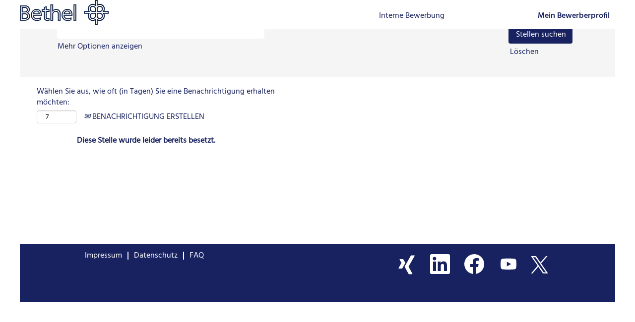

--- FILE ---
content_type: text/css
request_url: https://rmkcdn.successfactors.com/0bc94f87/097c2675-47e1-468b-9663-e.css
body_size: 18355
content:
/* Correlation Id: [06a95df7-5e91-46da-b5bb-94d47860ad63] */#content > .inner > div, #content > #category-header > .inner > div,   .jobDisplay > .content > div, .jobDisplay > .content > .jobColumnOne > div, .jobDisplay > .content > .jobColumnTwo > div,  .landingPageDisplay > .content > .landingPage > .landingPageColumnOne > div, .landingPageDisplay > .content > .landingPage > .landingPageColumnTwo > div, .landingPageDisplay > .content > .landingPage > .landingPageSingleColumn > div{margin-bottom:0px;}@media (max-width: 1240px) {#innershell {padding-left:20px;padding-right:20px;}} .unify #innershell {padding-left:20px;padding-right:20px;}.addthis_button_pinterest_share{display:none;}.pagination-well{width:100%;}ul.pagination{float:right;}.pagination-label-row{float:left;}body.coreCSB div.ukCookiePolicy > div.container{background:rgba(0,45,89,1.0) !important;}body.coreCSB div.ukCookiePolicy > div.container,div.ukCookiePolicy h3,div.ukCookiePolicy h4,div.ukCookiePolicy h5{color:rgb(255,255,255) !important;}body.coreCSB div.ukCookiePolicy > div.container a:hover,body.coreCSB div.ukCookiePolicy > div.container a:focus{color:rgb(0,45,89) !important;}body.coreCSB div.ukCookiePolicy > div.container a,body.coreCSB div.ukCookiePolicy > div.container a{color:rgb(0,45,89) !important;}body.coreCSB div.ukCookiePolicy > div.container button.btn:hover,body.coreCSB div.ukCookiePolicy > div.container button.btn:focus{background:rgba(245,245,245,1.0) !important;}body.coreCSB div.ukCookiePolicy > div.container button.btn,body.coreCSB div.ukCookiePolicy > div.container button.btn{background:rgba(0,255,255,1.0) !important;}body.coreCSB div.ukCookiePolicy > div.container button.btn,body.coreCSB div.ukCookiePolicy > div.container button.btn{color:rgb(0,45,89) !important;}html body.coreCSB, body, html body.coreCSB .btn, body .btn {font-family: customd084526df9bc43118fdf9;font-size:16px;}.job .job-location .jobmarkets{display:none;}#similar-jobs{display:none;}.job .job-location .jobsegments{display:none;}body.coreCSB .fontcolora880bb1b,body.coreCSB .fontcolora880bb1b h1,body.coreCSB .fontcolora880bb1b h2,body.coreCSB .fontcolora880bb1b h3,body.coreCSB .fontcolora880bb1b h4,body.coreCSB .fontcolora880bb1b h5,body.coreCSB .fontcolora880bb1b h6,body.coreCSB .fontcolora880bb1b .force .the .color{color:rgb(170,68,68) !important;}body.coreCSB .backgroundcolora880bb1b{background-color:rgba(170,68,68,1.0);}body.coreCSB .bordercolora880bb1b{border-color:rgba(170,68,68,1.0);}body.coreCSB .linkcolora880bb1b a, html > body.coreCSB a.linkcolora880bb1b{color:rgb(170,68,68) !important;}body.coreCSB .linkhovercolora880bb1b a:not(.btn):hover,body.coreCSB .linkhovercolora880bb1b a:not(.btn):focus,html > body.coreCSB a.linkhovercolora880bb1b:not(.btn):hover,body.coreCSB#body a.linkhovercolora880bb1b:not(.btn):focus{color:rgb(170,68,68) !important;}body.coreCSB .linkhovercolora880bb1b > span > a:hover,body.coreCSB .linkhovercolora880bb1b > span > a:focus{color:rgb(170,68,68) !important;}body.coreCSB .customheaderlinkhovercolora880bb1b a:not(.btn):focus{border:1px dashed rgba(170,68,68,1.0) !important; outline:none !important;}body.coreCSB .fontcolorb6a533a1,body.coreCSB .fontcolorb6a533a1 h1,body.coreCSB .fontcolorb6a533a1 h2,body.coreCSB .fontcolorb6a533a1 h3,body.coreCSB .fontcolorb6a533a1 h4,body.coreCSB .fontcolorb6a533a1 h5,body.coreCSB .fontcolorb6a533a1 h6,body.coreCSB .fontcolorb6a533a1 .force .the .color{color:rgb(68,68,68) !important;}body.coreCSB .backgroundcolorb6a533a1{background-color:rgba(68,68,68,1.0);}body.coreCSB .bordercolorb6a533a1{border-color:rgba(68,68,68,1.0);}body.coreCSB .linkcolorb6a533a1 a, html > body.coreCSB a.linkcolorb6a533a1{color:rgb(68,68,68) !important;}body.coreCSB .linkhovercolorb6a533a1 a:not(.btn):hover,body.coreCSB .linkhovercolorb6a533a1 a:not(.btn):focus,html > body.coreCSB a.linkhovercolorb6a533a1:not(.btn):hover,body.coreCSB#body a.linkhovercolorb6a533a1:not(.btn):focus{color:rgb(68,68,68) !important;}body.coreCSB .linkhovercolorb6a533a1 > span > a:hover,body.coreCSB .linkhovercolorb6a533a1 > span > a:focus{color:rgb(68,68,68) !important;}body.coreCSB .customheaderlinkhovercolorb6a533a1 a:not(.btn):focus{border:1px dashed rgba(68,68,68,1.0) !important; outline:none !important;}body.coreCSB .fontcolor72228158,body.coreCSB .fontcolor72228158 h1,body.coreCSB .fontcolor72228158 h2,body.coreCSB .fontcolor72228158 h3,body.coreCSB .fontcolor72228158 h4,body.coreCSB .fontcolor72228158 h5,body.coreCSB .fontcolor72228158 h6,body.coreCSB .fontcolor72228158 .force .the .color{color:rgb(255,255,255) !important;}body.coreCSB .backgroundcolor72228158{background-color:rgba(255,255,255,1.0);}body.coreCSB .bordercolor72228158{border-color:rgba(255,255,255,1.0);}body.coreCSB .linkcolor72228158 a, html > body.coreCSB a.linkcolor72228158{color:rgb(255,255,255) !important;}body.coreCSB .linkhovercolor72228158 a:not(.btn):hover,body.coreCSB .linkhovercolor72228158 a:not(.btn):focus,html > body.coreCSB a.linkhovercolor72228158:not(.btn):hover,body.coreCSB#body a.linkhovercolor72228158:not(.btn):focus{color:rgb(255,255,255) !important;}body.coreCSB .linkhovercolor72228158 > span > a:hover,body.coreCSB .linkhovercolor72228158 > span > a:focus{color:rgb(255,255,255) !important;}body.coreCSB .customheaderlinkhovercolor72228158 a:not(.btn):focus{border:1px dashed rgba(255,255,255,1.0) !important; outline:none !important;}body.coreCSB .fontcolor28a48de6,body.coreCSB .fontcolor28a48de6 h1,body.coreCSB .fontcolor28a48de6 h2,body.coreCSB .fontcolor28a48de6 h3,body.coreCSB .fontcolor28a48de6 h4,body.coreCSB .fontcolor28a48de6 h5,body.coreCSB .fontcolor28a48de6 h6,body.coreCSB .fontcolor28a48de6 .force .the .color{color:rgb(246,240,226) !important;}body.coreCSB .backgroundcolor28a48de6{background-color:rgba(246,240,226,1.0);}body.coreCSB .bordercolor28a48de6{border-color:rgba(246,240,226,1.0);}body.coreCSB .linkcolor28a48de6 a, html > body.coreCSB a.linkcolor28a48de6{color:rgb(246,240,226) !important;}body.coreCSB .linkhovercolor28a48de6 a:not(.btn):hover,body.coreCSB .linkhovercolor28a48de6 a:not(.btn):focus,html > body.coreCSB a.linkhovercolor28a48de6:not(.btn):hover,body.coreCSB#body a.linkhovercolor28a48de6:not(.btn):focus{color:rgb(246,240,226) !important;}body.coreCSB .linkhovercolor28a48de6 > span > a:hover,body.coreCSB .linkhovercolor28a48de6 > span > a:focus{color:rgb(246,240,226) !important;}body.coreCSB .customheaderlinkhovercolor28a48de6 a:not(.btn):focus{border:1px dashed rgba(246,240,226,1.0) !important; outline:none !important;}body.coreCSB .fontcolor8265c91f,body.coreCSB .fontcolor8265c91f h1,body.coreCSB .fontcolor8265c91f h2,body.coreCSB .fontcolor8265c91f h3,body.coreCSB .fontcolor8265c91f h4,body.coreCSB .fontcolor8265c91f h5,body.coreCSB .fontcolor8265c91f h6,body.coreCSB .fontcolor8265c91f .force .the .color{color:rgb(89,89,89) !important;}body.coreCSB .backgroundcolor8265c91f{background-color:rgba(89,89,89,1.0);}body.coreCSB .bordercolor8265c91f{border-color:rgba(89,89,89,1.0);}body.coreCSB .linkcolor8265c91f a, html > body.coreCSB a.linkcolor8265c91f{color:rgb(89,89,89) !important;}body.coreCSB .linkhovercolor8265c91f a:not(.btn):hover,body.coreCSB .linkhovercolor8265c91f a:not(.btn):focus,html > body.coreCSB a.linkhovercolor8265c91f:not(.btn):hover,body.coreCSB#body a.linkhovercolor8265c91f:not(.btn):focus{color:rgb(89,89,89) !important;}body.coreCSB .linkhovercolor8265c91f > span > a:hover,body.coreCSB .linkhovercolor8265c91f > span > a:focus{color:rgb(89,89,89) !important;}body.coreCSB .customheaderlinkhovercolor8265c91f a:not(.btn):focus{border:1px dashed rgba(89,89,89,1.0) !important; outline:none !important;}body.coreCSB .fontcolord255ccd7,body.coreCSB .fontcolord255ccd7 h1,body.coreCSB .fontcolord255ccd7 h2,body.coreCSB .fontcolord255ccd7 h3,body.coreCSB .fontcolord255ccd7 h4,body.coreCSB .fontcolord255ccd7 h5,body.coreCSB .fontcolord255ccd7 h6,body.coreCSB .fontcolord255ccd7 .force .the .color{color:rgb(0,255,255) !important;}body.coreCSB .backgroundcolord255ccd7{background-color:rgba(0,255,255,1.0);}body.coreCSB .bordercolord255ccd7{border-color:rgba(0,255,255,1.0);}body.coreCSB .linkcolord255ccd7 a, html > body.coreCSB a.linkcolord255ccd7{color:rgb(0,255,255) !important;}body.coreCSB .linkhovercolord255ccd7 a:not(.btn):hover,body.coreCSB .linkhovercolord255ccd7 a:not(.btn):focus,html > body.coreCSB a.linkhovercolord255ccd7:not(.btn):hover,body.coreCSB#body a.linkhovercolord255ccd7:not(.btn):focus{color:rgb(0,255,255) !important;}body.coreCSB .linkhovercolord255ccd7 > span > a:hover,body.coreCSB .linkhovercolord255ccd7 > span > a:focus{color:rgb(0,255,255) !important;}body.coreCSB .customheaderlinkhovercolord255ccd7 a:not(.btn):focus{border:1px dashed rgba(0,255,255,1.0) !important; outline:none !important;}body.coreCSB .fontcolor2ddd5a97,body.coreCSB .fontcolor2ddd5a97 h1,body.coreCSB .fontcolor2ddd5a97 h2,body.coreCSB .fontcolor2ddd5a97 h3,body.coreCSB .fontcolor2ddd5a97 h4,body.coreCSB .fontcolor2ddd5a97 h5,body.coreCSB .fontcolor2ddd5a97 h6,body.coreCSB .fontcolor2ddd5a97 .force .the .color{color:rgb(245,245,245) !important;}body.coreCSB .backgroundcolor2ddd5a97{background-color:rgba(245,245,245,1.0);}body.coreCSB .bordercolor2ddd5a97{border-color:rgba(245,245,245,1.0);}body.coreCSB .linkcolor2ddd5a97 a, html > body.coreCSB a.linkcolor2ddd5a97{color:rgb(245,245,245) !important;}body.coreCSB .linkhovercolor2ddd5a97 a:not(.btn):hover,body.coreCSB .linkhovercolor2ddd5a97 a:not(.btn):focus,html > body.coreCSB a.linkhovercolor2ddd5a97:not(.btn):hover,body.coreCSB#body a.linkhovercolor2ddd5a97:not(.btn):focus{color:rgb(245,245,245) !important;}body.coreCSB .linkhovercolor2ddd5a97 > span > a:hover,body.coreCSB .linkhovercolor2ddd5a97 > span > a:focus{color:rgb(245,245,245) !important;}body.coreCSB .customheaderlinkhovercolor2ddd5a97 a:not(.btn):focus{border:1px dashed rgba(245,245,245,1.0) !important; outline:none !important;}body.coreCSB .fontcolor439b7f8a,body.coreCSB .fontcolor439b7f8a h1,body.coreCSB .fontcolor439b7f8a h2,body.coreCSB .fontcolor439b7f8a h3,body.coreCSB .fontcolor439b7f8a h4,body.coreCSB .fontcolor439b7f8a h5,body.coreCSB .fontcolor439b7f8a h6,body.coreCSB .fontcolor439b7f8a .force .the .color{color:rgb(34,34,34) !important;}body.coreCSB .backgroundcolor439b7f8a{background-color:rgba(34,34,34,1.0);}body.coreCSB .bordercolor439b7f8a{border-color:rgba(34,34,34,1.0);}body.coreCSB .linkcolor439b7f8a a, html > body.coreCSB a.linkcolor439b7f8a{color:rgb(34,34,34) !important;}body.coreCSB .linkhovercolor439b7f8a a:not(.btn):hover,body.coreCSB .linkhovercolor439b7f8a a:not(.btn):focus,html > body.coreCSB a.linkhovercolor439b7f8a:not(.btn):hover,body.coreCSB#body a.linkhovercolor439b7f8a:not(.btn):focus{color:rgb(34,34,34) !important;}body.coreCSB .linkhovercolor439b7f8a > span > a:hover,body.coreCSB .linkhovercolor439b7f8a > span > a:focus{color:rgb(34,34,34) !important;}body.coreCSB .customheaderlinkhovercolor439b7f8a a:not(.btn):focus{border:1px dashed rgba(34,34,34,1.0) !important; outline:none !important;}body.coreCSB .fontcolor5926e872,body.coreCSB .fontcolor5926e872 h1,body.coreCSB .fontcolor5926e872 h2,body.coreCSB .fontcolor5926e872 h3,body.coreCSB .fontcolor5926e872 h4,body.coreCSB .fontcolor5926e872 h5,body.coreCSB .fontcolor5926e872 h6,body.coreCSB .fontcolor5926e872 .force .the .color{color:rgb(33,33,33) !important;}body.coreCSB .backgroundcolor5926e872{background-color:rgba(33,33,33,0.52);}body.coreCSB .bordercolor5926e872{border-color:rgba(33,33,33,0.52);}body.coreCSB .linkcolor5926e872 a, html > body.coreCSB a.linkcolor5926e872{color:rgb(33,33,33) !important;}body.coreCSB .linkhovercolor5926e872 a:not(.btn):hover,body.coreCSB .linkhovercolor5926e872 a:not(.btn):focus,html > body.coreCSB a.linkhovercolor5926e872:not(.btn):hover,body.coreCSB#body a.linkhovercolor5926e872:not(.btn):focus{color:rgb(33,33,33) !important;}body.coreCSB .linkhovercolor5926e872 > span > a:hover,body.coreCSB .linkhovercolor5926e872 > span > a:focus{color:rgb(33,33,33) !important;}body.coreCSB .customheaderlinkhovercolor5926e872 a:not(.btn):focus{border:1px dashed rgba(33,33,33,0.52) !important; outline:none !important;}body.coreCSB .fontcolor92b74530,body.coreCSB .fontcolor92b74530 h1,body.coreCSB .fontcolor92b74530 h2,body.coreCSB .fontcolor92b74530 h3,body.coreCSB .fontcolor92b74530 h4,body.coreCSB .fontcolor92b74530 h5,body.coreCSB .fontcolor92b74530 h6,body.coreCSB .fontcolor92b74530 .force .the .color{color:rgb(221,221,221) !important;}body.coreCSB .backgroundcolor92b74530{background-color:rgba(221,221,221,1.0);}body.coreCSB .bordercolor92b74530{border-color:rgba(221,221,221,1.0);}body.coreCSB .linkcolor92b74530 a, html > body.coreCSB a.linkcolor92b74530{color:rgb(221,221,221) !important;}body.coreCSB .linkhovercolor92b74530 a:not(.btn):hover,body.coreCSB .linkhovercolor92b74530 a:not(.btn):focus,html > body.coreCSB a.linkhovercolor92b74530:not(.btn):hover,body.coreCSB#body a.linkhovercolor92b74530:not(.btn):focus{color:rgb(221,221,221) !important;}body.coreCSB .linkhovercolor92b74530 > span > a:hover,body.coreCSB .linkhovercolor92b74530 > span > a:focus{color:rgb(221,221,221) !important;}body.coreCSB .customheaderlinkhovercolor92b74530 a:not(.btn):focus{border:1px dashed rgba(221,221,221,1.0) !important; outline:none !important;}body.coreCSB .fontcolorf6dc08d4505fa5b3,body.coreCSB .fontcolorf6dc08d4505fa5b3 h1,body.coreCSB .fontcolorf6dc08d4505fa5b3 h2,body.coreCSB .fontcolorf6dc08d4505fa5b3 h3,body.coreCSB .fontcolorf6dc08d4505fa5b3 h4,body.coreCSB .fontcolorf6dc08d4505fa5b3 h5,body.coreCSB .fontcolorf6dc08d4505fa5b3 h6,body.coreCSB .fontcolorf6dc08d4505fa5b3 .force .the .color{color:rgb(24,34,96) !important;}body.coreCSB .backgroundcolorf6dc08d4505fa5b3{background-color:rgba(24,34,96,1.0);}body.coreCSB .bordercolorf6dc08d4505fa5b3{border-color:rgba(24,34,96,1.0);}body.coreCSB .linkcolorf6dc08d4505fa5b3 a, html > body.coreCSB a.linkcolorf6dc08d4505fa5b3{color:rgb(24,34,96) !important;}body.coreCSB .linkhovercolorf6dc08d4505fa5b3 a:not(.btn):hover,body.coreCSB .linkhovercolorf6dc08d4505fa5b3 a:not(.btn):focus,html > body.coreCSB a.linkhovercolorf6dc08d4505fa5b3:not(.btn):hover,body.coreCSB#body a.linkhovercolorf6dc08d4505fa5b3:not(.btn):focus{color:rgb(24,34,96) !important;}body.coreCSB .linkhovercolorf6dc08d4505fa5b3 > span > a:hover,body.coreCSB .linkhovercolorf6dc08d4505fa5b3 > span > a:focus{color:rgb(24,34,96) !important;}body.coreCSB .customheaderlinkhovercolorf6dc08d4505fa5b3 a:not(.btn):focus{border:1px dashed rgba(24,34,96,1.0) !important; outline:none !important;}body.coreCSB .fontcolord4da9b7c0522f793,body.coreCSB .fontcolord4da9b7c0522f793 h1,body.coreCSB .fontcolord4da9b7c0522f793 h2,body.coreCSB .fontcolord4da9b7c0522f793 h3,body.coreCSB .fontcolord4da9b7c0522f793 h4,body.coreCSB .fontcolord4da9b7c0522f793 h5,body.coreCSB .fontcolord4da9b7c0522f793 h6,body.coreCSB .fontcolord4da9b7c0522f793 .force .the .color{color:rgb(230,238,241) !important;}body.coreCSB .backgroundcolord4da9b7c0522f793{background-color:rgba(230,238,241,1.0);}body.coreCSB .bordercolord4da9b7c0522f793{border-color:rgba(230,238,241,1.0);}body.coreCSB .linkcolord4da9b7c0522f793 a, html > body.coreCSB a.linkcolord4da9b7c0522f793{color:rgb(230,238,241) !important;}body.coreCSB .linkhovercolord4da9b7c0522f793 a:not(.btn):hover,body.coreCSB .linkhovercolord4da9b7c0522f793 a:not(.btn):focus,html > body.coreCSB a.linkhovercolord4da9b7c0522f793:not(.btn):hover,body.coreCSB#body a.linkhovercolord4da9b7c0522f793:not(.btn):focus{color:rgb(230,238,241) !important;}body.coreCSB .linkhovercolord4da9b7c0522f793 > span > a:hover,body.coreCSB .linkhovercolord4da9b7c0522f793 > span > a:focus{color:rgb(230,238,241) !important;}body.coreCSB .customheaderlinkhovercolord4da9b7c0522f793 a:not(.btn):focus{border:1px dashed rgba(230,238,241,1.0) !important; outline:none !important;}body.coreCSB .fontcolor10909e405b7d984a,body.coreCSB .fontcolor10909e405b7d984a h1,body.coreCSB .fontcolor10909e405b7d984a h2,body.coreCSB .fontcolor10909e405b7d984a h3,body.coreCSB .fontcolor10909e405b7d984a h4,body.coreCSB .fontcolor10909e405b7d984a h5,body.coreCSB .fontcolor10909e405b7d984a h6,body.coreCSB .fontcolor10909e405b7d984a .force .the .color{color:rgb(51,51,51) !important;}body.coreCSB .backgroundcolor10909e405b7d984a{background-color:rgba(51,51,51,1.0);}body.coreCSB .bordercolor10909e405b7d984a{border-color:rgba(51,51,51,1.0);}body.coreCSB .linkcolor10909e405b7d984a a, html > body.coreCSB a.linkcolor10909e405b7d984a{color:rgb(51,51,51) !important;}body.coreCSB .linkhovercolor10909e405b7d984a a:not(.btn):hover,body.coreCSB .linkhovercolor10909e405b7d984a a:not(.btn):focus,html > body.coreCSB a.linkhovercolor10909e405b7d984a:not(.btn):hover,body.coreCSB#body a.linkhovercolor10909e405b7d984a:not(.btn):focus{color:rgb(51,51,51) !important;}body.coreCSB .linkhovercolor10909e405b7d984a > span > a:hover,body.coreCSB .linkhovercolor10909e405b7d984a > span > a:focus{color:rgb(51,51,51) !important;}body.coreCSB .customheaderlinkhovercolor10909e405b7d984a a:not(.btn):focus{border:1px dashed rgba(51,51,51,1.0) !important; outline:none !important;}body.coreCSB .fontcolor0f06eb78fbb82c6e,body.coreCSB .fontcolor0f06eb78fbb82c6e h1,body.coreCSB .fontcolor0f06eb78fbb82c6e h2,body.coreCSB .fontcolor0f06eb78fbb82c6e h3,body.coreCSB .fontcolor0f06eb78fbb82c6e h4,body.coreCSB .fontcolor0f06eb78fbb82c6e h5,body.coreCSB .fontcolor0f06eb78fbb82c6e h6,body.coreCSB .fontcolor0f06eb78fbb82c6e .force .the .color{color:rgb(52,52,148) !important;}body.coreCSB .backgroundcolor0f06eb78fbb82c6e{background-color:rgba(52,52,148,1.0);}body.coreCSB .bordercolor0f06eb78fbb82c6e{border-color:rgba(52,52,148,1.0);}body.coreCSB .linkcolor0f06eb78fbb82c6e a, html > body.coreCSB a.linkcolor0f06eb78fbb82c6e{color:rgb(52,52,148) !important;}body.coreCSB .linkhovercolor0f06eb78fbb82c6e a:not(.btn):hover,body.coreCSB .linkhovercolor0f06eb78fbb82c6e a:not(.btn):focus,html > body.coreCSB a.linkhovercolor0f06eb78fbb82c6e:not(.btn):hover,body.coreCSB#body a.linkhovercolor0f06eb78fbb82c6e:not(.btn):focus{color:rgb(52,52,148) !important;}body.coreCSB .linkhovercolor0f06eb78fbb82c6e > span > a:hover,body.coreCSB .linkhovercolor0f06eb78fbb82c6e > span > a:focus{color:rgb(52,52,148) !important;}body.coreCSB .customheaderlinkhovercolor0f06eb78fbb82c6e a:not(.btn):focus{border:1px dashed rgba(52,52,148,1.0) !important; outline:none !important;}body.coreCSB .fontcolorfe54c0e9e2eb65dd,body.coreCSB .fontcolorfe54c0e9e2eb65dd h1,body.coreCSB .fontcolorfe54c0e9e2eb65dd h2,body.coreCSB .fontcolorfe54c0e9e2eb65dd h3,body.coreCSB .fontcolorfe54c0e9e2eb65dd h4,body.coreCSB .fontcolorfe54c0e9e2eb65dd h5,body.coreCSB .fontcolorfe54c0e9e2eb65dd h6,body.coreCSB .fontcolorfe54c0e9e2eb65dd .force .the .color{color:rgb(229,188,37) !important;}body.coreCSB .backgroundcolorfe54c0e9e2eb65dd{background-color:rgba(229,188,37,1.0);}body.coreCSB .bordercolorfe54c0e9e2eb65dd{border-color:rgba(229,188,37,1.0);}body.coreCSB .linkcolorfe54c0e9e2eb65dd a, html > body.coreCSB a.linkcolorfe54c0e9e2eb65dd{color:rgb(229,188,37) !important;}body.coreCSB .linkhovercolorfe54c0e9e2eb65dd a:not(.btn):hover,body.coreCSB .linkhovercolorfe54c0e9e2eb65dd a:not(.btn):focus,html > body.coreCSB a.linkhovercolorfe54c0e9e2eb65dd:not(.btn):hover,body.coreCSB#body a.linkhovercolorfe54c0e9e2eb65dd:not(.btn):focus{color:rgb(229,188,37) !important;}body.coreCSB .linkhovercolorfe54c0e9e2eb65dd > span > a:hover,body.coreCSB .linkhovercolorfe54c0e9e2eb65dd > span > a:focus{color:rgb(229,188,37) !important;}body.coreCSB .customheaderlinkhovercolorfe54c0e9e2eb65dd a:not(.btn):focus{border:1px dashed rgba(229,188,37,1.0) !important; outline:none !important;}body.coreCSB .fontcolor1161d577be13ef80,body.coreCSB .fontcolor1161d577be13ef80 h1,body.coreCSB .fontcolor1161d577be13ef80 h2,body.coreCSB .fontcolor1161d577be13ef80 h3,body.coreCSB .fontcolor1161d577be13ef80 h4,body.coreCSB .fontcolor1161d577be13ef80 h5,body.coreCSB .fontcolor1161d577be13ef80 h6,body.coreCSB .fontcolor1161d577be13ef80 .force .the .color{color:rgb(230,236,241) !important;}body.coreCSB .backgroundcolor1161d577be13ef80{background-color:rgba(230,236,241,1.0);}body.coreCSB .bordercolor1161d577be13ef80{border-color:rgba(230,236,241,1.0);}body.coreCSB .linkcolor1161d577be13ef80 a, html > body.coreCSB a.linkcolor1161d577be13ef80{color:rgb(230,236,241) !important;}body.coreCSB .linkhovercolor1161d577be13ef80 a:not(.btn):hover,body.coreCSB .linkhovercolor1161d577be13ef80 a:not(.btn):focus,html > body.coreCSB a.linkhovercolor1161d577be13ef80:not(.btn):hover,body.coreCSB#body a.linkhovercolor1161d577be13ef80:not(.btn):focus{color:rgb(230,236,241) !important;}body.coreCSB .linkhovercolor1161d577be13ef80 > span > a:hover,body.coreCSB .linkhovercolor1161d577be13ef80 > span > a:focus{color:rgb(230,236,241) !important;}body.coreCSB .customheaderlinkhovercolor1161d577be13ef80 a:not(.btn):focus{border:1px dashed rgba(230,236,241,1.0) !important; outline:none !important;}body.coreCSB .fontcolorf980dc088ef8e853,body.coreCSB .fontcolorf980dc088ef8e853 h1,body.coreCSB .fontcolorf980dc088ef8e853 h2,body.coreCSB .fontcolorf980dc088ef8e853 h3,body.coreCSB .fontcolorf980dc088ef8e853 h4,body.coreCSB .fontcolorf980dc088ef8e853 h5,body.coreCSB .fontcolorf980dc088ef8e853 h6,body.coreCSB .fontcolorf980dc088ef8e853 .force .the .color{color:rgb(106,135,184) !important;}body.coreCSB .backgroundcolorf980dc088ef8e853{background:linear-gradient(180deg, rgba(106,135,184,1.0) 0%, rgba(0,0,0,1.0) 100%);}body.coreCSB .backgroundcolorf980dc088ef8e853{background:-webkit-linear-gradient(270deg, rgba(106,135,184,1.0) 0%, rgba(0,0,0,1.0) 100%);}body.coreCSB .bordercolorf980dc088ef8e853{border-color:rgba(106,135,184,1.0);}body.coreCSB .linkcolorf980dc088ef8e853 a, html > body.coreCSB a.linkcolorf980dc088ef8e853{color:rgb(106,135,184) !important;}body.coreCSB .linkhovercolorf980dc088ef8e853 a:not(.btn):hover,body.coreCSB .linkhovercolorf980dc088ef8e853 a:not(.btn):focus,html > body.coreCSB a.linkhovercolorf980dc088ef8e853:not(.btn):hover,body.coreCSB#body a.linkhovercolorf980dc088ef8e853:not(.btn):focus{color:rgb(106,135,184) !important;}body.coreCSB .linkhovercolorf980dc088ef8e853 > span > a:hover,body.coreCSB .linkhovercolorf980dc088ef8e853 > span > a:focus{color:rgb(106,135,184) !important;}body.coreCSB .customheaderlinkhovercolorf980dc088ef8e853 a:not(.btn):focus{border:1px dashed rgba(106,135,184,1.0) !important; outline:none !important;}body.coreCSB .fontcolorf6231cb46167707d,body.coreCSB .fontcolorf6231cb46167707d h1,body.coreCSB .fontcolorf6231cb46167707d h2,body.coreCSB .fontcolorf6231cb46167707d h3,body.coreCSB .fontcolorf6231cb46167707d h4,body.coreCSB .fontcolorf6231cb46167707d h5,body.coreCSB .fontcolorf6231cb46167707d h6,body.coreCSB .fontcolorf6231cb46167707d .force .the .color{color:rgb(255,255,255) !important;}body.coreCSB .backgroundcolorf6231cb46167707d{background-color:rgba(255,255,255,1.0);}body.coreCSB .bordercolorf6231cb46167707d{border-color:rgba(255,255,255,1.0);}body.coreCSB .linkcolorf6231cb46167707d a, html > body.coreCSB a.linkcolorf6231cb46167707d{color:rgb(255,255,255) !important;}body.coreCSB .linkhovercolorf6231cb46167707d a:not(.btn):hover,body.coreCSB .linkhovercolorf6231cb46167707d a:not(.btn):focus,html > body.coreCSB a.linkhovercolorf6231cb46167707d:not(.btn):hover,body.coreCSB#body a.linkhovercolorf6231cb46167707d:not(.btn):focus{color:rgb(255,255,255) !important;}body.coreCSB .linkhovercolorf6231cb46167707d > span > a:hover,body.coreCSB .linkhovercolorf6231cb46167707d > span > a:focus{color:rgb(255,255,255) !important;}body.coreCSB .customheaderlinkhovercolorf6231cb46167707d a:not(.btn):focus{border:1px dashed rgba(255,255,255,1.0) !important; outline:none !important;}body.coreCSB .fontcolor9fb082b58b879ecb,body.coreCSB .fontcolor9fb082b58b879ecb h1,body.coreCSB .fontcolor9fb082b58b879ecb h2,body.coreCSB .fontcolor9fb082b58b879ecb h3,body.coreCSB .fontcolor9fb082b58b879ecb h4,body.coreCSB .fontcolor9fb082b58b879ecb h5,body.coreCSB .fontcolor9fb082b58b879ecb h6,body.coreCSB .fontcolor9fb082b58b879ecb .force .the .color{color:rgb(255,255,255) !important;}body.coreCSB .backgroundcolor9fb082b58b879ecb{background-color:rgba(255,255,255,1.0);}body.coreCSB .bordercolor9fb082b58b879ecb{border-color:rgba(255,255,255,1.0);}body.coreCSB .linkcolor9fb082b58b879ecb a, html > body.coreCSB a.linkcolor9fb082b58b879ecb{color:rgb(255,255,255) !important;}body.coreCSB .linkhovercolor9fb082b58b879ecb a:not(.btn):hover,body.coreCSB .linkhovercolor9fb082b58b879ecb a:not(.btn):focus,html > body.coreCSB a.linkhovercolor9fb082b58b879ecb:not(.btn):hover,body.coreCSB#body a.linkhovercolor9fb082b58b879ecb:not(.btn):focus{color:rgb(255,255,255) !important;}body.coreCSB .linkhovercolor9fb082b58b879ecb > span > a:hover,body.coreCSB .linkhovercolor9fb082b58b879ecb > span > a:focus{color:rgb(255,255,255) !important;}body.coreCSB .customheaderlinkhovercolor9fb082b58b879ecb a:not(.btn):focus{border:1px dashed rgba(255,255,255,1.0) !important; outline:none !important;}body.coreCSB .fontcolor8d9d0dd53933a6aa,body.coreCSB .fontcolor8d9d0dd53933a6aa h1,body.coreCSB .fontcolor8d9d0dd53933a6aa h2,body.coreCSB .fontcolor8d9d0dd53933a6aa h3,body.coreCSB .fontcolor8d9d0dd53933a6aa h4,body.coreCSB .fontcolor8d9d0dd53933a6aa h5,body.coreCSB .fontcolor8d9d0dd53933a6aa h6,body.coreCSB .fontcolor8d9d0dd53933a6aa .force .the .color{color:rgb(0,50,99) !important;}body.coreCSB .backgroundcolor8d9d0dd53933a6aa{background-color:rgba(0,50,99,1.0);}body.coreCSB .bordercolor8d9d0dd53933a6aa{border-color:rgba(0,50,99,1.0);}body.coreCSB .linkcolor8d9d0dd53933a6aa a, html > body.coreCSB a.linkcolor8d9d0dd53933a6aa{color:rgb(0,50,99) !important;}body.coreCSB .linkhovercolor8d9d0dd53933a6aa a:not(.btn):hover,body.coreCSB .linkhovercolor8d9d0dd53933a6aa a:not(.btn):focus,html > body.coreCSB a.linkhovercolor8d9d0dd53933a6aa:not(.btn):hover,body.coreCSB#body a.linkhovercolor8d9d0dd53933a6aa:not(.btn):focus{color:rgb(0,50,99) !important;}body.coreCSB .linkhovercolor8d9d0dd53933a6aa > span > a:hover,body.coreCSB .linkhovercolor8d9d0dd53933a6aa > span > a:focus{color:rgb(0,50,99) !important;}body.coreCSB .customheaderlinkhovercolor8d9d0dd53933a6aa a:not(.btn):focus{border:1px dashed rgba(0,50,99,1.0) !important; outline:none !important;}body.coreCSB .fontcolorabb70ad01e804126,body.coreCSB .fontcolorabb70ad01e804126 h1,body.coreCSB .fontcolorabb70ad01e804126 h2,body.coreCSB .fontcolorabb70ad01e804126 h3,body.coreCSB .fontcolorabb70ad01e804126 h4,body.coreCSB .fontcolorabb70ad01e804126 h5,body.coreCSB .fontcolorabb70ad01e804126 h6,body.coreCSB .fontcolorabb70ad01e804126 .force .the .color{color:rgb(216,142,23) !important;}body.coreCSB .backgroundcolorabb70ad01e804126{background-color:rgba(216,142,23,1.0);}body.coreCSB .bordercolorabb70ad01e804126{border-color:rgba(216,142,23,1.0);}body.coreCSB .linkcolorabb70ad01e804126 a, html > body.coreCSB a.linkcolorabb70ad01e804126{color:rgb(216,142,23) !important;}body.coreCSB .linkhovercolorabb70ad01e804126 a:not(.btn):hover,body.coreCSB .linkhovercolorabb70ad01e804126 a:not(.btn):focus,html > body.coreCSB a.linkhovercolorabb70ad01e804126:not(.btn):hover,body.coreCSB#body a.linkhovercolorabb70ad01e804126:not(.btn):focus{color:rgb(216,142,23) !important;}body.coreCSB .linkhovercolorabb70ad01e804126 > span > a:hover,body.coreCSB .linkhovercolorabb70ad01e804126 > span > a:focus{color:rgb(216,142,23) !important;}body.coreCSB .customheaderlinkhovercolorabb70ad01e804126 a:not(.btn):focus{border:1px dashed rgba(216,142,23,1.0) !important; outline:none !important;}body.coreCSB .fontcolor893ab0d24dcd41f5,body.coreCSB .fontcolor893ab0d24dcd41f5 h1,body.coreCSB .fontcolor893ab0d24dcd41f5 h2,body.coreCSB .fontcolor893ab0d24dcd41f5 h3,body.coreCSB .fontcolor893ab0d24dcd41f5 h4,body.coreCSB .fontcolor893ab0d24dcd41f5 h5,body.coreCSB .fontcolor893ab0d24dcd41f5 h6,body.coreCSB .fontcolor893ab0d24dcd41f5 .force .the .color{color:rgb(0,49,89) !important;}body.coreCSB .backgroundcolor893ab0d24dcd41f5{background-color:rgba(0,49,89,1.0);}body.coreCSB .bordercolor893ab0d24dcd41f5{border-color:rgba(0,49,89,1.0);}body.coreCSB .linkcolor893ab0d24dcd41f5 a, html > body.coreCSB a.linkcolor893ab0d24dcd41f5{color:rgb(0,49,89) !important;}body.coreCSB .linkhovercolor893ab0d24dcd41f5 a:not(.btn):hover,body.coreCSB .linkhovercolor893ab0d24dcd41f5 a:not(.btn):focus,html > body.coreCSB a.linkhovercolor893ab0d24dcd41f5:not(.btn):hover,body.coreCSB#body a.linkhovercolor893ab0d24dcd41f5:not(.btn):focus{color:rgb(0,49,89) !important;}body.coreCSB .linkhovercolor893ab0d24dcd41f5 > span > a:hover,body.coreCSB .linkhovercolor893ab0d24dcd41f5 > span > a:focus{color:rgb(0,49,89) !important;}body.coreCSB .customheaderlinkhovercolor893ab0d24dcd41f5 a:not(.btn):focus{border:1px dashed rgba(0,49,89,1.0) !important; outline:none !important;}body.coreCSB .fontcolore9e6f5eabf4c5a3a,body.coreCSB .fontcolore9e6f5eabf4c5a3a h1,body.coreCSB .fontcolore9e6f5eabf4c5a3a h2,body.coreCSB .fontcolore9e6f5eabf4c5a3a h3,body.coreCSB .fontcolore9e6f5eabf4c5a3a h4,body.coreCSB .fontcolore9e6f5eabf4c5a3a h5,body.coreCSB .fontcolore9e6f5eabf4c5a3a h6,body.coreCSB .fontcolore9e6f5eabf4c5a3a .force .the .color{color:rgb(28,52,82) !important;}body.coreCSB .backgroundcolore9e6f5eabf4c5a3a{background-color:rgba(28,52,82,1.0);}body.coreCSB .bordercolore9e6f5eabf4c5a3a{border-color:rgba(28,52,82,1.0);}body.coreCSB .linkcolore9e6f5eabf4c5a3a a, html > body.coreCSB a.linkcolore9e6f5eabf4c5a3a{color:rgb(28,52,82) !important;}body.coreCSB .linkhovercolore9e6f5eabf4c5a3a a:not(.btn):hover,body.coreCSB .linkhovercolore9e6f5eabf4c5a3a a:not(.btn):focus,html > body.coreCSB a.linkhovercolore9e6f5eabf4c5a3a:not(.btn):hover,body.coreCSB#body a.linkhovercolore9e6f5eabf4c5a3a:not(.btn):focus{color:rgb(28,52,82) !important;}body.coreCSB .linkhovercolore9e6f5eabf4c5a3a > span > a:hover,body.coreCSB .linkhovercolore9e6f5eabf4c5a3a > span > a:focus{color:rgb(28,52,82) !important;}body.coreCSB .customheaderlinkhovercolore9e6f5eabf4c5a3a a:not(.btn):focus{border:1px dashed rgba(28,52,82,1.0) !important; outline:none !important;}body.coreCSB .fontcolorfeed948ec32b416a,body.coreCSB .fontcolorfeed948ec32b416a h1,body.coreCSB .fontcolorfeed948ec32b416a h2,body.coreCSB .fontcolorfeed948ec32b416a h3,body.coreCSB .fontcolorfeed948ec32b416a h4,body.coreCSB .fontcolorfeed948ec32b416a h5,body.coreCSB .fontcolorfeed948ec32b416a h6,body.coreCSB .fontcolorfeed948ec32b416a .force .the .color{color:rgb(255,255,255) !important;}body.coreCSB .backgroundcolorfeed948ec32b416a{background-color:rgba(255,255,255,1.0);}body.coreCSB .bordercolorfeed948ec32b416a{border-color:rgba(255,255,255,1.0);}body.coreCSB .linkcolorfeed948ec32b416a a, html > body.coreCSB a.linkcolorfeed948ec32b416a{color:rgb(255,255,255) !important;}body.coreCSB .linkhovercolorfeed948ec32b416a a:not(.btn):hover,body.coreCSB .linkhovercolorfeed948ec32b416a a:not(.btn):focus,html > body.coreCSB a.linkhovercolorfeed948ec32b416a:not(.btn):hover,body.coreCSB#body a.linkhovercolorfeed948ec32b416a:not(.btn):focus{color:rgb(255,255,255) !important;}body.coreCSB .linkhovercolorfeed948ec32b416a > span > a:hover,body.coreCSB .linkhovercolorfeed948ec32b416a > span > a:focus{color:rgb(255,255,255) !important;}body.coreCSB .customheaderlinkhovercolorfeed948ec32b416a a:not(.btn):focus{border:1px dashed rgba(255,255,255,1.0) !important; outline:none !important;}body.coreCSB .fontcolor694b49d0c8f3d0dc,body.coreCSB .fontcolor694b49d0c8f3d0dc h1,body.coreCSB .fontcolor694b49d0c8f3d0dc h2,body.coreCSB .fontcolor694b49d0c8f3d0dc h3,body.coreCSB .fontcolor694b49d0c8f3d0dc h4,body.coreCSB .fontcolor694b49d0c8f3d0dc h5,body.coreCSB .fontcolor694b49d0c8f3d0dc h6,body.coreCSB .fontcolor694b49d0c8f3d0dc .force .the .color{color:rgb(119,130,153) !important;}body.coreCSB .backgroundcolor694b49d0c8f3d0dc{background-color:rgba(119,130,153,1.0);}body.coreCSB .bordercolor694b49d0c8f3d0dc{border-color:rgba(119,130,153,1.0);}body.coreCSB .linkcolor694b49d0c8f3d0dc a, html > body.coreCSB a.linkcolor694b49d0c8f3d0dc{color:rgb(119,130,153) !important;}body.coreCSB .linkhovercolor694b49d0c8f3d0dc a:not(.btn):hover,body.coreCSB .linkhovercolor694b49d0c8f3d0dc a:not(.btn):focus,html > body.coreCSB a.linkhovercolor694b49d0c8f3d0dc:not(.btn):hover,body.coreCSB#body a.linkhovercolor694b49d0c8f3d0dc:not(.btn):focus{color:rgb(119,130,153) !important;}body.coreCSB .linkhovercolor694b49d0c8f3d0dc > span > a:hover,body.coreCSB .linkhovercolor694b49d0c8f3d0dc > span > a:focus{color:rgb(119,130,153) !important;}body.coreCSB .customheaderlinkhovercolor694b49d0c8f3d0dc a:not(.btn):focus{border:1px dashed rgba(119,130,153,1.0) !important; outline:none !important;}body.coreCSB .fontcolor208c990db938d7bd,body.coreCSB .fontcolor208c990db938d7bd h1,body.coreCSB .fontcolor208c990db938d7bd h2,body.coreCSB .fontcolor208c990db938d7bd h3,body.coreCSB .fontcolor208c990db938d7bd h4,body.coreCSB .fontcolor208c990db938d7bd h5,body.coreCSB .fontcolor208c990db938d7bd h6,body.coreCSB .fontcolor208c990db938d7bd .force .the .color{color:rgb(162,172,180) !important;}body.coreCSB .backgroundcolor208c990db938d7bd{background-color:rgba(162,172,180,1.0);}body.coreCSB .bordercolor208c990db938d7bd{border-color:rgba(162,172,180,1.0);}body.coreCSB .linkcolor208c990db938d7bd a, html > body.coreCSB a.linkcolor208c990db938d7bd{color:rgb(162,172,180) !important;}body.coreCSB .linkhovercolor208c990db938d7bd a:not(.btn):hover,body.coreCSB .linkhovercolor208c990db938d7bd a:not(.btn):focus,html > body.coreCSB a.linkhovercolor208c990db938d7bd:not(.btn):hover,body.coreCSB#body a.linkhovercolor208c990db938d7bd:not(.btn):focus{color:rgb(162,172,180) !important;}body.coreCSB .linkhovercolor208c990db938d7bd > span > a:hover,body.coreCSB .linkhovercolor208c990db938d7bd > span > a:focus{color:rgb(162,172,180) !important;}body.coreCSB .customheaderlinkhovercolor208c990db938d7bd a:not(.btn):focus{border:1px dashed rgba(162,172,180,1.0) !important; outline:none !important;}body.coreCSB .fontcolore01d9534f240430a,body.coreCSB .fontcolore01d9534f240430a h1,body.coreCSB .fontcolore01d9534f240430a h2,body.coreCSB .fontcolore01d9534f240430a h3,body.coreCSB .fontcolore01d9534f240430a h4,body.coreCSB .fontcolore01d9534f240430a h5,body.coreCSB .fontcolore01d9534f240430a h6,body.coreCSB .fontcolore01d9534f240430a .force .the .color{color:rgb(255,255,255) !important;}body.coreCSB .backgroundcolore01d9534f240430a{background-color:rgba(255,255,255,1.0);}body.coreCSB .bordercolore01d9534f240430a{border-color:rgba(255,255,255,1.0);}body.coreCSB .linkcolore01d9534f240430a a, html > body.coreCSB a.linkcolore01d9534f240430a{color:rgb(255,255,255) !important;}body.coreCSB .linkhovercolore01d9534f240430a a:not(.btn):hover,body.coreCSB .linkhovercolore01d9534f240430a a:not(.btn):focus,html > body.coreCSB a.linkhovercolore01d9534f240430a:not(.btn):hover,body.coreCSB#body a.linkhovercolore01d9534f240430a:not(.btn):focus{color:rgb(255,255,255) !important;}body.coreCSB .linkhovercolore01d9534f240430a > span > a:hover,body.coreCSB .linkhovercolore01d9534f240430a > span > a:focus{color:rgb(255,255,255) !important;}body.coreCSB .customheaderlinkhovercolore01d9534f240430a a:not(.btn):focus{border:1px dashed rgba(255,255,255,1.0) !important; outline:none !important;}body.coreCSB .fontcolord3a1f3cdc09f0fca,body.coreCSB .fontcolord3a1f3cdc09f0fca h1,body.coreCSB .fontcolord3a1f3cdc09f0fca h2,body.coreCSB .fontcolord3a1f3cdc09f0fca h3,body.coreCSB .fontcolord3a1f3cdc09f0fca h4,body.coreCSB .fontcolord3a1f3cdc09f0fca h5,body.coreCSB .fontcolord3a1f3cdc09f0fca h6,body.coreCSB .fontcolord3a1f3cdc09f0fca .force .the .color{color:rgb(255,255,255) !important;}body.coreCSB .backgroundcolord3a1f3cdc09f0fca{background-color:rgba(255,255,255,1.0);}body.coreCSB .bordercolord3a1f3cdc09f0fca{border-color:rgba(255,255,255,1.0);}body.coreCSB .linkcolord3a1f3cdc09f0fca a, html > body.coreCSB a.linkcolord3a1f3cdc09f0fca{color:rgb(255,255,255) !important;}body.coreCSB .linkhovercolord3a1f3cdc09f0fca a:not(.btn):hover,body.coreCSB .linkhovercolord3a1f3cdc09f0fca a:not(.btn):focus,html > body.coreCSB a.linkhovercolord3a1f3cdc09f0fca:not(.btn):hover,body.coreCSB#body a.linkhovercolord3a1f3cdc09f0fca:not(.btn):focus{color:rgb(255,255,255) !important;}body.coreCSB .linkhovercolord3a1f3cdc09f0fca > span > a:hover,body.coreCSB .linkhovercolord3a1f3cdc09f0fca > span > a:focus{color:rgb(255,255,255) !important;}body.coreCSB .customheaderlinkhovercolord3a1f3cdc09f0fca a:not(.btn):focus{border:1px dashed rgba(255,255,255,1.0) !important; outline:none !important;}body.coreCSB .fontcolor3a61f49d180a7af7,body.coreCSB .fontcolor3a61f49d180a7af7 h1,body.coreCSB .fontcolor3a61f49d180a7af7 h2,body.coreCSB .fontcolor3a61f49d180a7af7 h3,body.coreCSB .fontcolor3a61f49d180a7af7 h4,body.coreCSB .fontcolor3a61f49d180a7af7 h5,body.coreCSB .fontcolor3a61f49d180a7af7 h6,body.coreCSB .fontcolor3a61f49d180a7af7 .force .the .color{color:rgb(255,255,255) !important;}body.coreCSB .backgroundcolor3a61f49d180a7af7{background-color:rgba(255,255,255,1.0);}body.coreCSB .bordercolor3a61f49d180a7af7{border-color:rgba(255,255,255,1.0);}body.coreCSB .linkcolor3a61f49d180a7af7 a, html > body.coreCSB a.linkcolor3a61f49d180a7af7{color:rgb(255,255,255) !important;}body.coreCSB .linkhovercolor3a61f49d180a7af7 a:not(.btn):hover,body.coreCSB .linkhovercolor3a61f49d180a7af7 a:not(.btn):focus,html > body.coreCSB a.linkhovercolor3a61f49d180a7af7:not(.btn):hover,body.coreCSB#body a.linkhovercolor3a61f49d180a7af7:not(.btn):focus{color:rgb(255,255,255) !important;}body.coreCSB .linkhovercolor3a61f49d180a7af7 > span > a:hover,body.coreCSB .linkhovercolor3a61f49d180a7af7 > span > a:focus{color:rgb(255,255,255) !important;}body.coreCSB .customheaderlinkhovercolor3a61f49d180a7af7 a:not(.btn):focus{border:1px dashed rgba(255,255,255,1.0) !important; outline:none !important;}body.coreCSB .fontcolorc1cdeab431def208,body.coreCSB .fontcolorc1cdeab431def208 h1,body.coreCSB .fontcolorc1cdeab431def208 h2,body.coreCSB .fontcolorc1cdeab431def208 h3,body.coreCSB .fontcolorc1cdeab431def208 h4,body.coreCSB .fontcolorc1cdeab431def208 h5,body.coreCSB .fontcolorc1cdeab431def208 h6,body.coreCSB .fontcolorc1cdeab431def208 .force .the .color{color:rgb(143,207,211) !important;}body.coreCSB .backgroundcolorc1cdeab431def208{background-color:rgba(143,207,211,1.0);}body.coreCSB .bordercolorc1cdeab431def208{border-color:rgba(143,207,211,1.0);}body.coreCSB .linkcolorc1cdeab431def208 a, html > body.coreCSB a.linkcolorc1cdeab431def208{color:rgb(143,207,211) !important;}body.coreCSB .linkhovercolorc1cdeab431def208 a:not(.btn):hover,body.coreCSB .linkhovercolorc1cdeab431def208 a:not(.btn):focus,html > body.coreCSB a.linkhovercolorc1cdeab431def208:not(.btn):hover,body.coreCSB#body a.linkhovercolorc1cdeab431def208:not(.btn):focus{color:rgb(143,207,211) !important;}body.coreCSB .linkhovercolorc1cdeab431def208 > span > a:hover,body.coreCSB .linkhovercolorc1cdeab431def208 > span > a:focus{color:rgb(143,207,211) !important;}body.coreCSB .customheaderlinkhovercolorc1cdeab431def208 a:not(.btn):focus{border:1px dashed rgba(143,207,211,1.0) !important; outline:none !important;}body.coreCSB .fontcolor47e2def293e25f5a,body.coreCSB .fontcolor47e2def293e25f5a h1,body.coreCSB .fontcolor47e2def293e25f5a h2,body.coreCSB .fontcolor47e2def293e25f5a h3,body.coreCSB .fontcolor47e2def293e25f5a h4,body.coreCSB .fontcolor47e2def293e25f5a h5,body.coreCSB .fontcolor47e2def293e25f5a h6,body.coreCSB .fontcolor47e2def293e25f5a .force .the .color{color:rgb(224,224,222) !important;}body.coreCSB .backgroundcolor47e2def293e25f5a{background-color:rgba(224,224,222,1.0);}body.coreCSB .bordercolor47e2def293e25f5a{border-color:rgba(224,224,222,1.0);}body.coreCSB .linkcolor47e2def293e25f5a a, html > body.coreCSB a.linkcolor47e2def293e25f5a{color:rgb(224,224,222) !important;}body.coreCSB .linkhovercolor47e2def293e25f5a a:not(.btn):hover,body.coreCSB .linkhovercolor47e2def293e25f5a a:not(.btn):focus,html > body.coreCSB a.linkhovercolor47e2def293e25f5a:not(.btn):hover,body.coreCSB#body a.linkhovercolor47e2def293e25f5a:not(.btn):focus{color:rgb(224,224,222) !important;}body.coreCSB .linkhovercolor47e2def293e25f5a > span > a:hover,body.coreCSB .linkhovercolor47e2def293e25f5a > span > a:focus{color:rgb(224,224,222) !important;}body.coreCSB .customheaderlinkhovercolor47e2def293e25f5a a:not(.btn):focus{border:1px dashed rgba(224,224,222,1.0) !important; outline:none !important;}body.coreCSB .fontcolor207634ee581b03bf,body.coreCSB .fontcolor207634ee581b03bf h1,body.coreCSB .fontcolor207634ee581b03bf h2,body.coreCSB .fontcolor207634ee581b03bf h3,body.coreCSB .fontcolor207634ee581b03bf h4,body.coreCSB .fontcolor207634ee581b03bf h5,body.coreCSB .fontcolor207634ee581b03bf h6,body.coreCSB .fontcolor207634ee581b03bf .force .the .color{color:rgb(255,255,255) !important;}body.coreCSB .backgroundcolor207634ee581b03bf{background-color:rgba(255,255,255,1.0);}body.coreCSB .bordercolor207634ee581b03bf{border-color:rgba(255,255,255,1.0);}body.coreCSB .linkcolor207634ee581b03bf a, html > body.coreCSB a.linkcolor207634ee581b03bf{color:rgb(255,255,255) !important;}body.coreCSB .linkhovercolor207634ee581b03bf a:not(.btn):hover,body.coreCSB .linkhovercolor207634ee581b03bf a:not(.btn):focus,html > body.coreCSB a.linkhovercolor207634ee581b03bf:not(.btn):hover,body.coreCSB#body a.linkhovercolor207634ee581b03bf:not(.btn):focus{color:rgb(255,255,255) !important;}body.coreCSB .linkhovercolor207634ee581b03bf > span > a:hover,body.coreCSB .linkhovercolor207634ee581b03bf > span > a:focus{color:rgb(255,255,255) !important;}body.coreCSB .customheaderlinkhovercolor207634ee581b03bf a:not(.btn):focus{border:1px dashed rgba(255,255,255,1.0) !important; outline:none !important;}body.coreCSB .fontcolor6415e7006aace62e,body.coreCSB .fontcolor6415e7006aace62e h1,body.coreCSB .fontcolor6415e7006aace62e h2,body.coreCSB .fontcolor6415e7006aace62e h3,body.coreCSB .fontcolor6415e7006aace62e h4,body.coreCSB .fontcolor6415e7006aace62e h5,body.coreCSB .fontcolor6415e7006aace62e h6,body.coreCSB .fontcolor6415e7006aace62e .force .the .color{color:rgb(34,60,92) !important;}body.coreCSB .backgroundcolor6415e7006aace62e{background-color:rgba(34,60,92,1.0);}body.coreCSB .bordercolor6415e7006aace62e{border-color:rgba(34,60,92,1.0);}body.coreCSB .linkcolor6415e7006aace62e a, html > body.coreCSB a.linkcolor6415e7006aace62e{color:rgb(34,60,92) !important;}body.coreCSB .linkhovercolor6415e7006aace62e a:not(.btn):hover,body.coreCSB .linkhovercolor6415e7006aace62e a:not(.btn):focus,html > body.coreCSB a.linkhovercolor6415e7006aace62e:not(.btn):hover,body.coreCSB#body a.linkhovercolor6415e7006aace62e:not(.btn):focus{color:rgb(34,60,92) !important;}body.coreCSB .linkhovercolor6415e7006aace62e > span > a:hover,body.coreCSB .linkhovercolor6415e7006aace62e > span > a:focus{color:rgb(34,60,92) !important;}body.coreCSB .customheaderlinkhovercolor6415e7006aace62e a:not(.btn):focus{border:1px dashed rgba(34,60,92,1.0) !important; outline:none !important;}body.coreCSB .fontcolorff2b9b6fa228b90b,body.coreCSB .fontcolorff2b9b6fa228b90b h1,body.coreCSB .fontcolorff2b9b6fa228b90b h2,body.coreCSB .fontcolorff2b9b6fa228b90b h3,body.coreCSB .fontcolorff2b9b6fa228b90b h4,body.coreCSB .fontcolorff2b9b6fa228b90b h5,body.coreCSB .fontcolorff2b9b6fa228b90b h6,body.coreCSB .fontcolorff2b9b6fa228b90b .force .the .color{color:rgb(34,60,92) !important;}body.coreCSB .backgroundcolorff2b9b6fa228b90b{background-color:rgba(34,60,92,1.0);}body.coreCSB .bordercolorff2b9b6fa228b90b{border-color:rgba(34,60,92,1.0);}body.coreCSB .linkcolorff2b9b6fa228b90b a, html > body.coreCSB a.linkcolorff2b9b6fa228b90b{color:rgb(34,60,92) !important;}body.coreCSB .linkhovercolorff2b9b6fa228b90b a:not(.btn):hover,body.coreCSB .linkhovercolorff2b9b6fa228b90b a:not(.btn):focus,html > body.coreCSB a.linkhovercolorff2b9b6fa228b90b:not(.btn):hover,body.coreCSB#body a.linkhovercolorff2b9b6fa228b90b:not(.btn):focus{color:rgb(34,60,92) !important;}body.coreCSB .linkhovercolorff2b9b6fa228b90b > span > a:hover,body.coreCSB .linkhovercolorff2b9b6fa228b90b > span > a:focus{color:rgb(34,60,92) !important;}body.coreCSB .customheaderlinkhovercolorff2b9b6fa228b90b a:not(.btn):focus{border:1px dashed rgba(34,60,92,1.0) !important; outline:none !important;}body.coreCSB .fontcolorb3bf5f7f2464e814,body.coreCSB .fontcolorb3bf5f7f2464e814 h1,body.coreCSB .fontcolorb3bf5f7f2464e814 h2,body.coreCSB .fontcolorb3bf5f7f2464e814 h3,body.coreCSB .fontcolorb3bf5f7f2464e814 h4,body.coreCSB .fontcolorb3bf5f7f2464e814 h5,body.coreCSB .fontcolorb3bf5f7f2464e814 h6,body.coreCSB .fontcolorb3bf5f7f2464e814 .force .the .color{color:rgb(40,65,86) !important;}body.coreCSB .backgroundcolorb3bf5f7f2464e814{background-color:rgba(40,65,86,1.0);}body.coreCSB .bordercolorb3bf5f7f2464e814{border-color:rgba(40,65,86,1.0);}body.coreCSB .linkcolorb3bf5f7f2464e814 a, html > body.coreCSB a.linkcolorb3bf5f7f2464e814{color:rgb(40,65,86) !important;}body.coreCSB .linkhovercolorb3bf5f7f2464e814 a:not(.btn):hover,body.coreCSB .linkhovercolorb3bf5f7f2464e814 a:not(.btn):focus,html > body.coreCSB a.linkhovercolorb3bf5f7f2464e814:not(.btn):hover,body.coreCSB#body a.linkhovercolorb3bf5f7f2464e814:not(.btn):focus{color:rgb(40,65,86) !important;}body.coreCSB .linkhovercolorb3bf5f7f2464e814 > span > a:hover,body.coreCSB .linkhovercolorb3bf5f7f2464e814 > span > a:focus{color:rgb(40,65,86) !important;}body.coreCSB .customheaderlinkhovercolorb3bf5f7f2464e814 a:not(.btn):focus{border:1px dashed rgba(40,65,86,1.0) !important; outline:none !important;}body.coreCSB .fontcoloraf267d4baf3e14d6,body.coreCSB .fontcoloraf267d4baf3e14d6 h1,body.coreCSB .fontcoloraf267d4baf3e14d6 h2,body.coreCSB .fontcoloraf267d4baf3e14d6 h3,body.coreCSB .fontcoloraf267d4baf3e14d6 h4,body.coreCSB .fontcoloraf267d4baf3e14d6 h5,body.coreCSB .fontcoloraf267d4baf3e14d6 h6,body.coreCSB .fontcoloraf267d4baf3e14d6 .force .the .color{color:rgb(246,234,196) !important;}body.coreCSB .backgroundcoloraf267d4baf3e14d6{background-color:rgba(246,234,196,1.0);}body.coreCSB .bordercoloraf267d4baf3e14d6{border-color:rgba(246,234,196,1.0);}body.coreCSB .linkcoloraf267d4baf3e14d6 a, html > body.coreCSB a.linkcoloraf267d4baf3e14d6{color:rgb(246,234,196) !important;}body.coreCSB .linkhovercoloraf267d4baf3e14d6 a:not(.btn):hover,body.coreCSB .linkhovercoloraf267d4baf3e14d6 a:not(.btn):focus,html > body.coreCSB a.linkhovercoloraf267d4baf3e14d6:not(.btn):hover,body.coreCSB#body a.linkhovercoloraf267d4baf3e14d6:not(.btn):focus{color:rgb(246,234,196) !important;}body.coreCSB .linkhovercoloraf267d4baf3e14d6 > span > a:hover,body.coreCSB .linkhovercoloraf267d4baf3e14d6 > span > a:focus{color:rgb(246,234,196) !important;}body.coreCSB .customheaderlinkhovercoloraf267d4baf3e14d6 a:not(.btn):focus{border:1px dashed rgba(246,234,196,1.0) !important; outline:none !important;}body.coreCSB .fontcolor1a0057de727e049b,body.coreCSB .fontcolor1a0057de727e049b h1,body.coreCSB .fontcolor1a0057de727e049b h2,body.coreCSB .fontcolor1a0057de727e049b h3,body.coreCSB .fontcolor1a0057de727e049b h4,body.coreCSB .fontcolor1a0057de727e049b h5,body.coreCSB .fontcolor1a0057de727e049b h6,body.coreCSB .fontcolor1a0057de727e049b .force .the .color{color:rgb(40,65,86) !important;}body.coreCSB .backgroundcolor1a0057de727e049b{background-color:rgba(40,65,86,1.0);}body.coreCSB .bordercolor1a0057de727e049b{border-color:rgba(40,65,86,1.0);}body.coreCSB .linkcolor1a0057de727e049b a, html > body.coreCSB a.linkcolor1a0057de727e049b{color:rgb(40,65,86) !important;}body.coreCSB .linkhovercolor1a0057de727e049b a:not(.btn):hover,body.coreCSB .linkhovercolor1a0057de727e049b a:not(.btn):focus,html > body.coreCSB a.linkhovercolor1a0057de727e049b:not(.btn):hover,body.coreCSB#body a.linkhovercolor1a0057de727e049b:not(.btn):focus{color:rgb(40,65,86) !important;}body.coreCSB .linkhovercolor1a0057de727e049b > span > a:hover,body.coreCSB .linkhovercolor1a0057de727e049b > span > a:focus{color:rgb(40,65,86) !important;}body.coreCSB .customheaderlinkhovercolor1a0057de727e049b a:not(.btn):focus{border:1px dashed rgba(40,65,86,1.0) !important; outline:none !important;}body.coreCSB .fontcolor35766152e2a3cba9,body.coreCSB .fontcolor35766152e2a3cba9 h1,body.coreCSB .fontcolor35766152e2a3cba9 h2,body.coreCSB .fontcolor35766152e2a3cba9 h3,body.coreCSB .fontcolor35766152e2a3cba9 h4,body.coreCSB .fontcolor35766152e2a3cba9 h5,body.coreCSB .fontcolor35766152e2a3cba9 h6,body.coreCSB .fontcolor35766152e2a3cba9 .force .the .color{color:rgb(195,220,229) !important;}body.coreCSB .backgroundcolor35766152e2a3cba9{background-color:rgba(195,220,229,1.0);}body.coreCSB .bordercolor35766152e2a3cba9{border-color:rgba(195,220,229,1.0);}body.coreCSB .linkcolor35766152e2a3cba9 a, html > body.coreCSB a.linkcolor35766152e2a3cba9{color:rgb(195,220,229) !important;}body.coreCSB .linkhovercolor35766152e2a3cba9 a:not(.btn):hover,body.coreCSB .linkhovercolor35766152e2a3cba9 a:not(.btn):focus,html > body.coreCSB a.linkhovercolor35766152e2a3cba9:not(.btn):hover,body.coreCSB#body a.linkhovercolor35766152e2a3cba9:not(.btn):focus{color:rgb(195,220,229) !important;}body.coreCSB .linkhovercolor35766152e2a3cba9 > span > a:hover,body.coreCSB .linkhovercolor35766152e2a3cba9 > span > a:focus{color:rgb(195,220,229) !important;}body.coreCSB .customheaderlinkhovercolor35766152e2a3cba9 a:not(.btn):focus{border:1px dashed rgba(195,220,229,1.0) !important; outline:none !important;}body.coreCSB .fontcolor81da152e5b0eebc0,body.coreCSB .fontcolor81da152e5b0eebc0 h1,body.coreCSB .fontcolor81da152e5b0eebc0 h2,body.coreCSB .fontcolor81da152e5b0eebc0 h3,body.coreCSB .fontcolor81da152e5b0eebc0 h4,body.coreCSB .fontcolor81da152e5b0eebc0 h5,body.coreCSB .fontcolor81da152e5b0eebc0 h6,body.coreCSB .fontcolor81da152e5b0eebc0 .force .the .color{color:rgb(246,234,196) !important;}body.coreCSB .backgroundcolor81da152e5b0eebc0{background-color:rgba(246,234,196,1.0);}body.coreCSB .bordercolor81da152e5b0eebc0{border-color:rgba(246,234,196,1.0);}body.coreCSB .linkcolor81da152e5b0eebc0 a, html > body.coreCSB a.linkcolor81da152e5b0eebc0{color:rgb(246,234,196) !important;}body.coreCSB .linkhovercolor81da152e5b0eebc0 a:not(.btn):hover,body.coreCSB .linkhovercolor81da152e5b0eebc0 a:not(.btn):focus,html > body.coreCSB a.linkhovercolor81da152e5b0eebc0:not(.btn):hover,body.coreCSB#body a.linkhovercolor81da152e5b0eebc0:not(.btn):focus{color:rgb(246,234,196) !important;}body.coreCSB .linkhovercolor81da152e5b0eebc0 > span > a:hover,body.coreCSB .linkhovercolor81da152e5b0eebc0 > span > a:focus{color:rgb(246,234,196) !important;}body.coreCSB .customheaderlinkhovercolor81da152e5b0eebc0 a:not(.btn):focus{border:1px dashed rgba(246,234,196,1.0) !important; outline:none !important;}body.coreCSB .fontcolorbf947149a470154d,body.coreCSB .fontcolorbf947149a470154d h1,body.coreCSB .fontcolorbf947149a470154d h2,body.coreCSB .fontcolorbf947149a470154d h3,body.coreCSB .fontcolorbf947149a470154d h4,body.coreCSB .fontcolorbf947149a470154d h5,body.coreCSB .fontcolorbf947149a470154d h6,body.coreCSB .fontcolorbf947149a470154d .force .the .color{color:rgb(0,45,89) !important;}body.coreCSB .backgroundcolorbf947149a470154d{background-color:rgba(0,45,89,1.0);}body.coreCSB .bordercolorbf947149a470154d{border-color:rgba(0,45,89,1.0);}body.coreCSB .linkcolorbf947149a470154d a, html > body.coreCSB a.linkcolorbf947149a470154d{color:rgb(0,45,89) !important;}body.coreCSB .linkhovercolorbf947149a470154d a:not(.btn):hover,body.coreCSB .linkhovercolorbf947149a470154d a:not(.btn):focus,html > body.coreCSB a.linkhovercolorbf947149a470154d:not(.btn):hover,body.coreCSB#body a.linkhovercolorbf947149a470154d:not(.btn):focus{color:rgb(0,45,89) !important;}body.coreCSB .linkhovercolorbf947149a470154d > span > a:hover,body.coreCSB .linkhovercolorbf947149a470154d > span > a:focus{color:rgb(0,45,89) !important;}body.coreCSB .customheaderlinkhovercolorbf947149a470154d a:not(.btn):focus{border:1px dashed rgba(0,45,89,1.0) !important; outline:none !important;}body.coreCSB .fontcolorcf01800b816c6e57,body.coreCSB .fontcolorcf01800b816c6e57 h1,body.coreCSB .fontcolorcf01800b816c6e57 h2,body.coreCSB .fontcolorcf01800b816c6e57 h3,body.coreCSB .fontcolorcf01800b816c6e57 h4,body.coreCSB .fontcolorcf01800b816c6e57 h5,body.coreCSB .fontcolorcf01800b816c6e57 h6,body.coreCSB .fontcolorcf01800b816c6e57 .force .the .color{color:rgb(255,255,255) !important;}body.coreCSB .backgroundcolorcf01800b816c6e57{background-color:rgba(255,255,255,1.0);}body.coreCSB .bordercolorcf01800b816c6e57{border-color:rgba(255,255,255,1.0);}body.coreCSB .linkcolorcf01800b816c6e57 a, html > body.coreCSB a.linkcolorcf01800b816c6e57{color:rgb(255,255,255) !important;}body.coreCSB .linkhovercolorcf01800b816c6e57 a:not(.btn):hover,body.coreCSB .linkhovercolorcf01800b816c6e57 a:not(.btn):focus,html > body.coreCSB a.linkhovercolorcf01800b816c6e57:not(.btn):hover,body.coreCSB#body a.linkhovercolorcf01800b816c6e57:not(.btn):focus{color:rgb(255,255,255) !important;}body.coreCSB .linkhovercolorcf01800b816c6e57 > span > a:hover,body.coreCSB .linkhovercolorcf01800b816c6e57 > span > a:focus{color:rgb(255,255,255) !important;}body.coreCSB .customheaderlinkhovercolorcf01800b816c6e57 a:not(.btn):focus{border:1px dashed rgba(255,255,255,1.0) !important; outline:none !important;}body.coreCSB .fontcolorfcb86d348bad5ba9,body.coreCSB .fontcolorfcb86d348bad5ba9 h1,body.coreCSB .fontcolorfcb86d348bad5ba9 h2,body.coreCSB .fontcolorfcb86d348bad5ba9 h3,body.coreCSB .fontcolorfcb86d348bad5ba9 h4,body.coreCSB .fontcolorfcb86d348bad5ba9 h5,body.coreCSB .fontcolorfcb86d348bad5ba9 h6,body.coreCSB .fontcolorfcb86d348bad5ba9 .force .the .color{color:rgb(0,45,89) !important;}body.coreCSB .backgroundcolorfcb86d348bad5ba9{background-color:rgba(0,45,89,1.0);}body.coreCSB .bordercolorfcb86d348bad5ba9{border-color:rgba(0,45,89,1.0);}body.coreCSB .linkcolorfcb86d348bad5ba9 a, html > body.coreCSB a.linkcolorfcb86d348bad5ba9{color:rgb(0,45,89) !important;}body.coreCSB .linkhovercolorfcb86d348bad5ba9 a:not(.btn):hover,body.coreCSB .linkhovercolorfcb86d348bad5ba9 a:not(.btn):focus,html > body.coreCSB a.linkhovercolorfcb86d348bad5ba9:not(.btn):hover,body.coreCSB#body a.linkhovercolorfcb86d348bad5ba9:not(.btn):focus{color:rgb(0,45,89) !important;}body.coreCSB .linkhovercolorfcb86d348bad5ba9 > span > a:hover,body.coreCSB .linkhovercolorfcb86d348bad5ba9 > span > a:focus{color:rgb(0,45,89) !important;}body.coreCSB .customheaderlinkhovercolorfcb86d348bad5ba9 a:not(.btn):focus{border:1px dashed rgba(0,45,89,1.0) !important; outline:none !important;}body.coreCSB .fontcolor40305973cbe1f377,body.coreCSB .fontcolor40305973cbe1f377 h1,body.coreCSB .fontcolor40305973cbe1f377 h2,body.coreCSB .fontcolor40305973cbe1f377 h3,body.coreCSB .fontcolor40305973cbe1f377 h4,body.coreCSB .fontcolor40305973cbe1f377 h5,body.coreCSB .fontcolor40305973cbe1f377 h6,body.coreCSB .fontcolor40305973cbe1f377 .force .the .color{color:rgb(153,153,153) !important;}body.coreCSB .backgroundcolor40305973cbe1f377{background-color:rgba(153,153,153,1.0);}body.coreCSB .bordercolor40305973cbe1f377{border-color:rgba(153,153,153,1.0);}body.coreCSB .linkcolor40305973cbe1f377 a, html > body.coreCSB a.linkcolor40305973cbe1f377{color:rgb(153,153,153) !important;}body.coreCSB .linkhovercolor40305973cbe1f377 a:not(.btn):hover,body.coreCSB .linkhovercolor40305973cbe1f377 a:not(.btn):focus,html > body.coreCSB a.linkhovercolor40305973cbe1f377:not(.btn):hover,body.coreCSB#body a.linkhovercolor40305973cbe1f377:not(.btn):focus{color:rgb(153,153,153) !important;}body.coreCSB .linkhovercolor40305973cbe1f377 > span > a:hover,body.coreCSB .linkhovercolor40305973cbe1f377 > span > a:focus{color:rgb(153,153,153) !important;}body.coreCSB .customheaderlinkhovercolor40305973cbe1f377 a:not(.btn):focus{border:1px dashed rgba(153,153,153,1.0) !important; outline:none !important;}
 @font-face {font-family: 'custom8141283052994baf8a3d7'; src: url('//rmkcdn.successfactors.com/0bc94f87/81412830-5299-4baf-8a3d-7.otf') format('opentype'); font-style: normal; font-weight: 400;}
 @font-face {font-family: 'customb6634985658e4a88be1c8'; src: url('//rmkcdn.successfactors.com/0bc94f87/b6634985-658e-4a88-be1c-8.otf') format('opentype'); font-style: normal; font-weight: 400;}
 @font-face {font-family: 'custom3ec6f414ace34111a5503'; src: url('//rmkcdn.successfactors.com/0bc94f87/3ec6f414-ace3-4111-a550-3.ttf') format('truetype'); font-style: normal; font-weight: 400;}
 @font-face {font-family: 'customd084526df9bc43118fdf9'; src: url('//rmkcdn.successfactors.com/0bc94f87/d084526d-f9bc-4311-8fdf-9.ttf') format('truetype'); font-style: normal; font-weight: 400;}
 @font-face {font-family: 'custom88323206c7414d96a5fed'; src: url('//rmkcdn.successfactors.com/0bc94f87/88323206-c741-4d96-a5fe-d.ttf') format('truetype'); font-style: normal; font-weight: 400;}

.backgroundimagede08ffa1-9149-4f6e-8ac8-5{background-image:url(//rmkcdn.successfactors.com/0bc94f87/de08ffa1-9149-4f6e-8ac8-5.png) !important;}.backgroundimagefce9ad40-5e81-4693-9590-f{background-image:url(//rmkcdn.successfactors.com/0bc94f87/fce9ad40-5e81-4693-9590-f.jpg) !important;}.backgroundimagebdb89433-dd52-4526-b42e-d{background-image:url(//rmkcdn.successfactors.com/0bc94f87/bdb89433-dd52-4526-b42e-d.jpg) !important;}.backgroundimage6dca6fae-a403-4cce-aed6-a{background-image:url(//rmkcdn.successfactors.com/0bc94f87/6dca6fae-a403-4cce-aed6-a.png) !important;}.backgroundimage40ab9d21-bebc-497b-b3dc-5{background-image:url(//rmkcdn.successfactors.com/0bc94f87/40ab9d21-bebc-497b-b3dc-5.jpg) !important;}.backgroundimage9c5ac3db-68c7-4494-908d-1{background-image:url(//rmkcdn.successfactors.com/0bc94f87/9c5ac3db-68c7-4494-908d-1.jpg) !important;}.backgroundimage75a5438f-efec-46d4-b140-b{background-image:url(//rmkcdn.successfactors.com/0bc94f87/75a5438f-efec-46d4-b140-b.jpg) !important;}.backgroundimage70431032-dfcb-440b-9e95-3{background-image:url(//rmkcdn.successfactors.com/0bc94f87/70431032-dfcb-440b-9e95-3.ico) !important;}.backgroundimagec577aa00-b6bc-41c7-a906-9{background-image:url(//rmkcdn.successfactors.com/0bc94f87/c577aa00-b6bc-41c7-a906-9.jpg) !important;}.backgroundimagebd37fcec-af69-4d20-b1c3-0{background-image:url(//rmkcdn.successfactors.com/0bc94f87/bd37fcec-af69-4d20-b1c3-0.png) !important;}.backgroundimage1f0e602f-c128-4563-a499-6{background-image:url(//rmkcdn.successfactors.com/0bc94f87/1f0e602f-c128-4563-a499-6.jpg) !important;}.backgroundimage60ce2240-4d74-4a17-8bda-d{background-image:url(//rmkcdn.successfactors.com/0bc94f87/60ce2240-4d74-4a17-8bda-d.png) !important;}.backgroundimagec6f08a3d-e906-4535-81ce-8{background-image:url(//rmkcdn.successfactors.com/0bc94f87/c6f08a3d-e906-4535-81ce-8.jpg) !important;}.backgroundimage214492f3-1791-4bfe-8db7-6{background-image:url(//rmkcdn.successfactors.com/0bc94f87/214492f3-1791-4bfe-8db7-6.jpg) !important;}.backgroundimage2aaaf702-f67d-4b36-a020-f{background-image:url(//rmkcdn.successfactors.com/0bc94f87/2aaaf702-f67d-4b36-a020-f.jpg) !important;}.backgroundimage29c23e1c-9f55-4b79-a802-c{background-image:url(//rmkcdn.successfactors.com/0bc94f87/29c23e1c-9f55-4b79-a802-c.jpg) !important;}.backgroundimage24ace187-3325-4470-bfd3-8{background-image:url(//rmkcdn.successfactors.com/0bc94f87/24ace187-3325-4470-bfd3-8.jpg) !important;}.backgroundimage79cede9f-0e08-4f08-93c6-8{background-image:url(//rmkcdn.successfactors.com/0bc94f87/79cede9f-0e08-4f08-93c6-8.jpg) !important;}.backgroundimagea80c834a-946e-4690-85f6-3{background-image:url(//rmkcdn.successfactors.com/0bc94f87/a80c834a-946e-4690-85f6-3.gif) !important;}.backgroundimage5c9ff5ca-0eed-4df8-9528-7{background-image:url(//rmkcdn.successfactors.com/0bc94f87/5c9ff5ca-0eed-4df8-9528-7.jpg) !important;}.backgroundimage68581426-a885-4e4b-a4d4-e{background-image:url(//rmkcdn.successfactors.com/0bc94f87/68581426-a885-4e4b-a4d4-e.jpg) !important;}.backgroundimaged10e2d4b-69f2-44ad-99c9-a{background-image:url(//rmkcdn.successfactors.com/0bc94f87/d10e2d4b-69f2-44ad-99c9-a.jpg) !important;}.backgroundimage3ae77312-d108-42c7-9efa-0{background-image:url(//rmkcdn.successfactors.com/0bc94f87/3ae77312-d108-42c7-9efa-0.jpg) !important;}.backgroundimage04149b01-bcb2-4c49-bddb-9{background-image:url(//rmkcdn.successfactors.com/0bc94f87/04149b01-bcb2-4c49-bddb-9.png) !important;}.backgroundimage559e4333-cb10-479c-b004-8{background-image:url(//rmkcdn.successfactors.com/0bc94f87/559e4333-cb10-479c-b004-8.jpg) !important;}.backgroundimage7e9c34de-ba6e-436b-aaa1-b{background-image:url(//rmkcdn.successfactors.com/0bc94f87/7e9c34de-ba6e-436b-aaa1-b.jpg) !important;}.backgroundimage19689c4d-bf9b-4b56-b188-a{background-image:url(//rmkcdn.successfactors.com/0bc94f87/19689c4d-bf9b-4b56-b188-a.jpg) !important;}.backgroundimage6d093a36-c273-42c3-8d1d-c{background-image:url(//rmkcdn.successfactors.com/0bc94f87/6d093a36-c273-42c3-8d1d-c.jpg) !important;}.backgroundimaged8725035-a82d-4133-9567-6{background-image:url(//rmkcdn.successfactors.com/0bc94f87/d8725035-a82d-4133-9567-6.jpg) !important;}.backgroundimagec44a442a-4ee0-4c7b-97dc-2{background-image:url(//rmkcdn.successfactors.com/0bc94f87/c44a442a-4ee0-4c7b-97dc-2.png) !important;}.backgroundimage935d33ef-4e04-4294-9d56-8{background-image:url(//rmkcdn.successfactors.com/0bc94f87/935d33ef-4e04-4294-9d56-8.jpg) !important;}.backgroundimage222adf45-d687-4ddc-8455-4{background-image:url(//rmkcdn.successfactors.com/0bc94f87/222adf45-d687-4ddc-8455-4.jpg) !important;}.backgroundimagead8ad400-a6b0-40f1-91d9-4{background-image:url(//rmkcdn.successfactors.com/0bc94f87/ad8ad400-a6b0-40f1-91d9-4.jpg) !important;}.backgroundimage8abbf657-0a6e-4e3a-94a8-f{background-image:url(//rmkcdn.successfactors.com/0bc94f87/8abbf657-0a6e-4e3a-94a8-f.jpg) !important;}.backgroundimage7bbd62d3-02b4-471e-9d2d-5{background-image:url(//rmkcdn.successfactors.com/0bc94f87/7bbd62d3-02b4-471e-9d2d-5.jpg) !important;}.backgroundimaged30453a6-b660-467d-bf2b-1{background-image:url(//rmkcdn.successfactors.com/0bc94f87/d30453a6-b660-467d-bf2b-1.jpg) !important;}.backgroundimageccd48fb5-2d54-4c55-ab33-d{background-image:url(//rmkcdn.successfactors.com/0bc94f87/ccd48fb5-2d54-4c55-ab33-d.jpg) !important;}.backgroundimage9a0dd6e9-e4d8-45be-8c61-e{background-image:url(//rmkcdn.successfactors.com/0bc94f87/9a0dd6e9-e4d8-45be-8c61-e.jpg) !important;}.backgroundimage7d056437-59fb-4ffd-b136-8{background-image:url(//rmkcdn.successfactors.com/0bc94f87/7d056437-59fb-4ffd-b136-8.jpg) !important;}.backgroundimage008961aa-ed8a-453b-8212-1{background-image:url(//rmkcdn.successfactors.com/0bc94f87/008961aa-ed8a-453b-8212-1.jpg) !important;}.backgroundimage0163c74a-07e1-41e7-bbc4-5{background-image:url(//rmkcdn.successfactors.com/0bc94f87/0163c74a-07e1-41e7-bbc4-5.jpg) !important;}.backgroundimage0ba2415e-7b74-47ae-a14a-7{background-image:url(//rmkcdn.successfactors.com/0bc94f87/0ba2415e-7b74-47ae-a14a-7.jpg) !important;}.backgroundimaged3fcbbdb-a7b3-4595-9e74-6{background-image:url(//rmkcdn.successfactors.com/0bc94f87/d3fcbbdb-a7b3-4595-9e74-6.jpg) !important;}.backgroundimagef338bae6-0898-4329-9dc2-5{background-image:url(//rmkcdn.successfactors.com/0bc94f87/f338bae6-0898-4329-9dc2-5.jpg) !important;}.backgroundimage50637196-50bd-4838-81f4-1{background-image:url(//rmkcdn.successfactors.com/0bc94f87/50637196-50bd-4838-81f4-1.jpg) !important;}.backgroundimage3905b998-dfb8-48b8-ba70-7{background-image:url(//rmkcdn.successfactors.com/0bc94f87/3905b998-dfb8-48b8-ba70-7.jpg) !important;}.backgroundimage55e655fc-ef56-4f6e-b618-c{background-image:url(//rmkcdn.successfactors.com/0bc94f87/55e655fc-ef56-4f6e-b618-c.jpg) !important;}.backgroundimage1abd4331-3205-4724-9c14-7{background-image:url(//rmkcdn.successfactors.com/0bc94f87/1abd4331-3205-4724-9c14-7.jpg) !important;}.backgroundimage9b5cd677-3dc9-4c54-91e4-d{background-image:url(//rmkcdn.successfactors.com/0bc94f87/9b5cd677-3dc9-4c54-91e4-d.jpg) !important;}.backgroundimage4487533b-94f6-4fb5-9b3b-f{background-image:url(//rmkcdn.successfactors.com/0bc94f87/4487533b-94f6-4fb5-9b3b-f.jpg) !important;}.backgroundimagec9722945-7667-4504-92a4-3{background-image:url(//rmkcdn.successfactors.com/0bc94f87/c9722945-7667-4504-92a4-3.jpg) !important;}.backgroundimaged5e8ed2e-7d4e-43bc-8697-7{background-image:url(//rmkcdn.successfactors.com/0bc94f87/d5e8ed2e-7d4e-43bc-8697-7.jpg) !important;}.backgroundimage0ce5bb12-10ae-450e-ba1b-a{background-image:url(//rmkcdn.successfactors.com/0bc94f87/0ce5bb12-10ae-450e-ba1b-a.jpg) !important;}.backgroundimagec78497c0-1422-43d6-aa5e-3{background-image:url(//rmkcdn.successfactors.com/0bc94f87/c78497c0-1422-43d6-aa5e-3.jpg) !important;}.backgroundimage3e63846f-504d-4731-8e26-5{background-image:url(//rmkcdn.successfactors.com/0bc94f87/3e63846f-504d-4731-8e26-5.jpg) !important;}.backgroundimagefd510b51-db9d-46ce-975c-0{background-image:url(//rmkcdn.successfactors.com/0bc94f87/fd510b51-db9d-46ce-975c-0.jpg) !important;}.backgroundimagee00dec03-2c3b-49b2-8cf9-1{background-image:url(//rmkcdn.successfactors.com/0bc94f87/e00dec03-2c3b-49b2-8cf9-1.jpg) !important;}.backgroundimage3e0007c7-647c-4ff2-a4a9-9{background-image:url(//rmkcdn.successfactors.com/0bc94f87/3e0007c7-647c-4ff2-a4a9-9.jpg) !important;}.backgroundimage1a9d3c4f-21fd-4fd8-b4fb-a{background-image:url(//rmkcdn.successfactors.com/0bc94f87/1a9d3c4f-21fd-4fd8-b4fb-a.jpg) !important;}.backgroundimagec99937ba-d27d-4f91-bd11-a{background-image:url(//rmkcdn.successfactors.com/0bc94f87/c99937ba-d27d-4f91-bd11-a.jpg) !important;}.backgroundimage580d8116-2958-46ce-8419-2{background-image:url(//rmkcdn.successfactors.com/0bc94f87/580d8116-2958-46ce-8419-2.jpg) !important;}.backgroundimage2fffcf1b-589b-421a-9b6a-d{background-image:url(//rmkcdn.successfactors.com/0bc94f87/2fffcf1b-589b-421a-9b6a-d.jpg) !important;}.backgroundimage24db0dc1-e681-454a-ba22-6{background-image:url(//rmkcdn.successfactors.com/0bc94f87/24db0dc1-e681-454a-ba22-6.jpg) !important;}.backgroundimagee07896d6-6992-4df6-aee8-6{background-image:url(//rmkcdn.successfactors.com/0bc94f87/e07896d6-6992-4df6-aee8-6.jpg) !important;}.backgroundimagee3aadc1d-fdad-45a3-bda6-9{background-image:url(//rmkcdn.successfactors.com/0bc94f87/e3aadc1d-fdad-45a3-bda6-9.jpg) !important;}.backgroundimagec97a9843-6faa-4119-b2cb-8{background-image:url(//rmkcdn.successfactors.com/0bc94f87/c97a9843-6faa-4119-b2cb-8.jpg) !important;}.backgroundimaged790fa2d-a5ac-4251-9066-0{background-image:url(//rmkcdn.successfactors.com/0bc94f87/d790fa2d-a5ac-4251-9066-0.jpg) !important;}.backgroundimage4a1df9ba-a734-4db9-955e-4{background-image:url(//rmkcdn.successfactors.com/0bc94f87/4a1df9ba-a734-4db9-955e-4.jpg) !important;}.backgroundimage7382624c-cc94-40c8-bfec-b{background-image:url(//rmkcdn.successfactors.com/0bc94f87/7382624c-cc94-40c8-bfec-b.jpg) !important;}.backgroundimage592336e0-83bb-43cb-87fc-d{background-image:url(//rmkcdn.successfactors.com/0bc94f87/592336e0-83bb-43cb-87fc-d.jpg) !important;}.backgroundimage6e36dacf-4a89-4a00-8a25-9{background-image:url(//rmkcdn.successfactors.com/0bc94f87/6e36dacf-4a89-4a00-8a25-9.jpg) !important;}.backgroundimageb145e9ce-5723-4071-8a78-0{background-image:url(//rmkcdn.successfactors.com/0bc94f87/b145e9ce-5723-4071-8a78-0.jpg) !important;}.backgroundimage367e1f15-ded0-435e-bf62-d{background-image:url(//rmkcdn.successfactors.com/0bc94f87/367e1f15-ded0-435e-bf62-d.jpg) !important;}.backgroundimagef1cbd845-2d85-4536-bfbe-2{background-image:url(//rmkcdn.successfactors.com/0bc94f87/f1cbd845-2d85-4536-bfbe-2.jpg) !important;}.backgroundimageb018f1e8-24e6-46b9-b6c8-8{background-image:url(//rmkcdn.successfactors.com/0bc94f87/b018f1e8-24e6-46b9-b6c8-8.jpg) !important;}.backgroundimagebb930afe-c779-43ca-bf07-c{background-image:url(//rmkcdn.successfactors.com/0bc94f87/bb930afe-c779-43ca-bf07-c.jpg) !important;}.backgroundimageb785e4db-deda-482f-a360-5{background-image:url(//rmkcdn.successfactors.com/0bc94f87/b785e4db-deda-482f-a360-5.jpg) !important;}.backgroundimage01e882ec-3e51-4d73-8656-e{background-image:url(//rmkcdn.successfactors.com/0bc94f87/01e882ec-3e51-4d73-8656-e.jpg) !important;}.backgroundimage6d176293-eca4-4d1f-af47-b{background-image:url(//rmkcdn.successfactors.com/0bc94f87/6d176293-eca4-4d1f-af47-b.jpg) !important;}.backgroundimage446a376b-81a3-435b-8066-7{background-image:url(//rmkcdn.successfactors.com/0bc94f87/446a376b-81a3-435b-8066-7.jpg) !important;}.backgroundimagee4fa6854-81f7-464e-865e-e{background-image:url(//rmkcdn.successfactors.com/0bc94f87/e4fa6854-81f7-464e-865e-e.jpg) !important;}.backgroundimage7e1a01cb-4dc7-480d-93cb-8{background-image:url(//rmkcdn.successfactors.com/0bc94f87/7e1a01cb-4dc7-480d-93cb-8.jpg) !important;}.backgroundimage4f885f8f-7d1a-4d83-ac3c-7{background-image:url(//rmkcdn.successfactors.com/0bc94f87/4f885f8f-7d1a-4d83-ac3c-7.jpg) !important;}.backgroundimage55317a2e-6b4d-48b4-a3cb-7{background-image:url(//rmkcdn.successfactors.com/0bc94f87/55317a2e-6b4d-48b4-a3cb-7.jpg) !important;}.backgroundimage311e5c6c-181f-4c58-ba8b-d{background-image:url(//rmkcdn.successfactors.com/0bc94f87/311e5c6c-181f-4c58-ba8b-d.jpg) !important;}.backgroundimagea04b9a24-1d51-4bdf-b105-5{background-image:url(//rmkcdn.successfactors.com/0bc94f87/a04b9a24-1d51-4bdf-b105-5.jpg) !important;}.backgroundimage1b5aba0f-47cc-4d0e-920d-e{background-image:url(//rmkcdn.successfactors.com/0bc94f87/1b5aba0f-47cc-4d0e-920d-e.jpg) !important;}.backgroundimage462349c6-f9a8-46d4-b8a2-b{background-image:url(//rmkcdn.successfactors.com/0bc94f87/462349c6-f9a8-46d4-b8a2-b.jpg) !important;}.backgroundimage982b62a9-6c86-44ac-991e-e{background-image:url(//rmkcdn.successfactors.com/0bc94f87/982b62a9-6c86-44ac-991e-e.jpg) !important;}.backgroundimagea0c2f149-862b-40bd-9a19-5{background-image:url(//rmkcdn.successfactors.com/0bc94f87/a0c2f149-862b-40bd-9a19-5.jpg) !important;}.backgroundimageaa056e7f-5dec-4899-8540-0{background-image:url(//rmkcdn.successfactors.com/0bc94f87/aa056e7f-5dec-4899-8540-0.jpg) !important;}.backgroundimage55d5873d-084d-4eea-a873-3{background-image:url(//rmkcdn.successfactors.com/0bc94f87/55d5873d-084d-4eea-a873-3.jpg) !important;}.backgroundimage84abddad-4480-4e98-9291-d{background-image:url(//rmkcdn.successfactors.com/0bc94f87/84abddad-4480-4e98-9291-d.jpg) !important;}.backgroundimagebe4e15cf-1a17-409b-929d-e{background-image:url(//rmkcdn.successfactors.com/0bc94f87/be4e15cf-1a17-409b-929d-e.jpg) !important;}.backgroundimageabdb950f-36d2-4d03-8b2a-e{background-image:url(//rmkcdn.successfactors.com/0bc94f87/abdb950f-36d2-4d03-8b2a-e.jpg) !important;}.backgroundimage89b91c54-ddf1-4c3b-b289-1{background-image:url(//rmkcdn.successfactors.com/0bc94f87/89b91c54-ddf1-4c3b-b289-1.jpg) !important;}.backgroundimagee711fee0-9799-4d2f-928c-a{background-image:url(//rmkcdn.successfactors.com/0bc94f87/e711fee0-9799-4d2f-928c-a.jpg) !important;}.backgroundimagef4cbc3ba-6d27-4316-b742-2{background-image:url(//rmkcdn.successfactors.com/0bc94f87/f4cbc3ba-6d27-4316-b742-2.jpg) !important;}.backgroundimagea16b6c9b-4624-474a-bc97-a{background-image:url(//rmkcdn.successfactors.com/0bc94f87/a16b6c9b-4624-474a-bc97-a.jpg) !important;}.backgroundimagef568bd15-f001-40ba-8058-5{background-image:url(//rmkcdn.successfactors.com/0bc94f87/f568bd15-f001-40ba-8058-5.jpg) !important;}.backgroundimage985f8ad7-95d4-4ef0-9136-8{background-image:url(//rmkcdn.successfactors.com/0bc94f87/985f8ad7-95d4-4ef0-9136-8.jpg) !important;}.backgroundimage82a7d049-d30c-44db-8e2a-f{background-image:url(//rmkcdn.successfactors.com/0bc94f87/82a7d049-d30c-44db-8e2a-f.jpg) !important;}.backgroundimage1155eacb-7fc0-4996-aa99-e{background-image:url(//rmkcdn.successfactors.com/0bc94f87/1155eacb-7fc0-4996-aa99-e.jpg) !important;}.backgroundimage18344fbb-8386-4001-a0a0-d{background-image:url(//rmkcdn.successfactors.com/0bc94f87/18344fbb-8386-4001-a0a0-d.jpg) !important;}.backgroundimage2e97e23f-ef74-45fb-baa9-a{background-image:url(//rmkcdn.successfactors.com/0bc94f87/2e97e23f-ef74-45fb-baa9-a.jpg) !important;}.backgroundimage22526d7e-1ad0-47c9-9242-f{background-image:url(//rmkcdn.successfactors.com/0bc94f87/22526d7e-1ad0-47c9-9242-f.jpg) !important;}.backgroundimagec3bb5014-96cb-4eef-a7c7-9{background-image:url(//rmkcdn.successfactors.com/0bc94f87/c3bb5014-96cb-4eef-a7c7-9.jpg) !important;}.backgroundimage3fb7fb57-95be-47f5-ac1c-a{background-image:url(//rmkcdn.successfactors.com/0bc94f87/3fb7fb57-95be-47f5-ac1c-a.jpg) !important;}.backgroundimage14f9013d-ba31-4485-a952-6{background-image:url(//rmkcdn.successfactors.com/0bc94f87/14f9013d-ba31-4485-a952-6.jpg) !important;}.backgroundimage73d4b177-d440-4264-8ed2-b{background-image:url(//rmkcdn.successfactors.com/0bc94f87/73d4b177-d440-4264-8ed2-b.jpg) !important;}.backgroundimage98a9d0cc-29f5-4444-a98d-9{background-image:url(//rmkcdn.successfactors.com/0bc94f87/98a9d0cc-29f5-4444-a98d-9.jpg) !important;}.backgroundimagedf32c706-457f-4442-bffe-6{background-image:url(//rmkcdn.successfactors.com/0bc94f87/df32c706-457f-4442-bffe-6.jpg) !important;}.backgroundimagec29b3025-de42-459c-bbed-2{background-image:url(//rmkcdn.successfactors.com/0bc94f87/c29b3025-de42-459c-bbed-2.jpg) !important;}.backgroundimage6ca7a2e4-628d-48e1-98d7-f{background-image:url(//rmkcdn.successfactors.com/0bc94f87/6ca7a2e4-628d-48e1-98d7-f.jpg) !important;}.backgroundimageb89aa53a-cd15-432c-b4cb-b{background-image:url(//rmkcdn.successfactors.com/0bc94f87/b89aa53a-cd15-432c-b4cb-b.jpg) !important;}.backgroundimage76ece841-65ae-4def-bda1-8{background-image:url(//rmkcdn.successfactors.com/0bc94f87/76ece841-65ae-4def-bda1-8.jpg) !important;}.backgroundimagecce1a955-49fb-44c6-b167-0{background-image:url(//rmkcdn.successfactors.com/0bc94f87/cce1a955-49fb-44c6-b167-0.jpg) !important;}.backgroundimagee22f1711-6f71-4cc8-8182-9{background-image:url(//rmkcdn.successfactors.com/0bc94f87/e22f1711-6f71-4cc8-8182-9.jpg) !important;}.backgroundimagecf8d58dc-d054-4bda-8e76-3{background-image:url(//rmkcdn.successfactors.com/0bc94f87/cf8d58dc-d054-4bda-8e76-3.jpg) !important;}.backgroundimage872f3946-d1a4-417e-89df-d{background-image:url(//rmkcdn.successfactors.com/0bc94f87/872f3946-d1a4-417e-89df-d.jpg) !important;}.backgroundimage86ed420e-973d-4124-bed2-f{background-image:url(//rmkcdn.successfactors.com/0bc94f87/86ed420e-973d-4124-bed2-f.jpg) !important;}.backgroundimageb6262e4f-ac49-4c13-98d5-8{background-image:url(//rmkcdn.successfactors.com/0bc94f87/b6262e4f-ac49-4c13-98d5-8.jpg) !important;}.backgroundimage460feb25-f8fd-4eba-b829-1{background-image:url(//rmkcdn.successfactors.com/0bc94f87/460feb25-f8fd-4eba-b829-1.jpg) !important;}.backgroundimage5cc7cf10-63bf-4c77-95c6-e{background-image:url(//rmkcdn.successfactors.com/0bc94f87/5cc7cf10-63bf-4c77-95c6-e.jpg) !important;}.backgroundimage4bc91a5e-4b54-418c-99f7-4{background-image:url(//rmkcdn.successfactors.com/0bc94f87/4bc91a5e-4b54-418c-99f7-4.jpg) !important;}.backgroundimagea77616ef-8cfd-434d-8420-2{background-image:url(//rmkcdn.successfactors.com/0bc94f87/a77616ef-8cfd-434d-8420-2.jpg) !important;}.backgroundimageda79be2a-c657-4a94-8268-5{background-image:url(//rmkcdn.successfactors.com/0bc94f87/da79be2a-c657-4a94-8268-5.jpg) !important;}.backgroundimageb1575e8a-ed53-4414-9b56-e{background-image:url(//rmkcdn.successfactors.com/0bc94f87/b1575e8a-ed53-4414-9b56-e.jpg) !important;}.backgroundimage89adb533-1460-40c5-8e40-e{background-image:url(//rmkcdn.successfactors.com/0bc94f87/89adb533-1460-40c5-8e40-e.jpg) !important;}.backgroundimaged2b45eee-9ae7-4808-8fc1-9{background-image:url(//rmkcdn.successfactors.com/0bc94f87/d2b45eee-9ae7-4808-8fc1-9.jpg) !important;}.backgroundimage333bf103-b607-4aa8-8dff-a{background-image:url(//rmkcdn.successfactors.com/0bc94f87/333bf103-b607-4aa8-8dff-a.jpg) !important;}.backgroundimage96df2253-baf7-428f-87e2-2{background-image:url(//rmkcdn.successfactors.com/0bc94f87/96df2253-baf7-428f-87e2-2.jpg) !important;}.backgroundimageaf0de9a4-cc52-4a6a-a602-b{background-image:url(//rmkcdn.successfactors.com/0bc94f87/af0de9a4-cc52-4a6a-a602-b.jpg) !important;}.backgroundimage30565b49-d4b1-4b74-a0b5-6{background-image:url(//rmkcdn.successfactors.com/0bc94f87/30565b49-d4b1-4b74-a0b5-6.jpg) !important;}.backgroundimage90190c39-c747-4f01-8aff-3{background-image:url(//rmkcdn.successfactors.com/0bc94f87/90190c39-c747-4f01-8aff-3.jpg) !important;}.backgroundimageb6f75ea8-5177-45fe-a6f5-2{background-image:url(//rmkcdn.successfactors.com/0bc94f87/b6f75ea8-5177-45fe-a6f5-2.jpg) !important;}.backgroundimage77809f16-25c7-42fe-bfdd-c{background-image:url(//rmkcdn.successfactors.com/0bc94f87/77809f16-25c7-42fe-bfdd-c.jpg) !important;}.backgroundimage78a91c45-9e90-40e1-85b7-f{background-image:url(//rmkcdn.successfactors.com/0bc94f87/78a91c45-9e90-40e1-85b7-f.jpg) !important;}.backgroundimage846e7b83-49c6-48f1-b7b7-e{background-image:url(//rmkcdn.successfactors.com/0bc94f87/846e7b83-49c6-48f1-b7b7-e.jpg) !important;}.backgroundimage3be9c414-719c-4fa6-a770-6{background-image:url(//rmkcdn.successfactors.com/0bc94f87/3be9c414-719c-4fa6-a770-6.jpg) !important;}.backgroundimagefdd6d662-1fb4-49bd-b6ad-d{background-image:url(//rmkcdn.successfactors.com/0bc94f87/fdd6d662-1fb4-49bd-b6ad-d.jpg) !important;}.backgroundimage843748f6-d0c2-466d-8440-5{background-image:url(//rmkcdn.successfactors.com/0bc94f87/843748f6-d0c2-466d-8440-5.jpg) !important;}.backgroundimage79597765-2b03-4048-881b-a{background-image:url(//rmkcdn.successfactors.com/0bc94f87/79597765-2b03-4048-881b-a.jpg) !important;}.backgroundimageca268de6-8b11-4f6b-8069-d{background-image:url(//rmkcdn.successfactors.com/0bc94f87/ca268de6-8b11-4f6b-8069-d.jpg) !important;}.backgroundimageea8386e4-436f-4026-bb06-8{background-image:url(//rmkcdn.successfactors.com/0bc94f87/ea8386e4-436f-4026-bb06-8.jpg) !important;}.backgroundimageb30081e4-ac9e-4612-bb0e-1{background-image:url(//rmkcdn.successfactors.com/0bc94f87/b30081e4-ac9e-4612-bb0e-1.jpg) !important;}.backgroundimage17652c93-dc55-40f5-833f-6{background-image:url(//rmkcdn.successfactors.com/0bc94f87/17652c93-dc55-40f5-833f-6.jpg) !important;}.backgroundimage7c99f478-71e6-499b-89a8-c{background-image:url(//rmkcdn.successfactors.com/0bc94f87/7c99f478-71e6-499b-89a8-c.jpg) !important;}.backgroundimagebc8d9b46-d18b-4220-a3a5-1{background-image:url(//rmkcdn.successfactors.com/0bc94f87/bc8d9b46-d18b-4220-a3a5-1.jpg) !important;}.backgroundimagecbd66c44-3d94-43e4-acde-8{background-image:url(//rmkcdn.successfactors.com/0bc94f87/cbd66c44-3d94-43e4-acde-8.jpg) !important;}.backgroundimage7a18227d-7baa-4d23-b329-2{background-image:url(//rmkcdn.successfactors.com/0bc94f87/7a18227d-7baa-4d23-b329-2.jpg) !important;}.backgroundimage457139d2-f10b-46b4-8369-4{background-image:url(//rmkcdn.successfactors.com/0bc94f87/457139d2-f10b-46b4-8369-4.jpg) !important;}.backgroundimagef2a71d6c-6b5c-414a-bd79-0{background-image:url(//rmkcdn.successfactors.com/0bc94f87/f2a71d6c-6b5c-414a-bd79-0.jpg) !important;}.backgroundimage8debff80-be16-4fda-b6c4-e{background-image:url(//rmkcdn.successfactors.com/0bc94f87/8debff80-be16-4fda-b6c4-e.jpg) !important;}.backgroundimage916873a2-6f42-44c6-9b51-6{background-image:url(//rmkcdn.successfactors.com/0bc94f87/916873a2-6f42-44c6-9b51-6.jpg) !important;}.backgroundimage90a72aaa-4d22-4177-b24e-4{background-image:url(//rmkcdn.successfactors.com/0bc94f87/90a72aaa-4d22-4177-b24e-4.jpg) !important;}.backgroundimage7d8b1e40-c295-4b05-b1e9-5{background-image:url(//rmkcdn.successfactors.com/0bc94f87/7d8b1e40-c295-4b05-b1e9-5.jpg) !important;}.backgroundimage72914d30-70c3-41b7-9aa4-1{background-image:url(//rmkcdn.successfactors.com/0bc94f87/72914d30-70c3-41b7-9aa4-1.jpg) !important;}.backgroundimagef062a83d-3b82-41ec-8990-7{background-image:url(//rmkcdn.successfactors.com/0bc94f87/f062a83d-3b82-41ec-8990-7.jpg) !important;}.backgroundimage7ce6aa7a-ac6f-4a21-aa3a-9{background-image:url(//rmkcdn.successfactors.com/0bc94f87/7ce6aa7a-ac6f-4a21-aa3a-9.jpg) !important;}.backgroundimageb3dc7422-1f24-42ea-be02-e{background-image:url(//rmkcdn.successfactors.com/0bc94f87/b3dc7422-1f24-42ea-be02-e.jpg) !important;}.backgroundimageef199eef-e344-493b-9b59-0{background-image:url(//rmkcdn.successfactors.com/0bc94f87/ef199eef-e344-493b-9b59-0.jpg) !important;}.backgroundimage4be40464-076e-4191-aa42-c{background-image:url(//rmkcdn.successfactors.com/0bc94f87/4be40464-076e-4191-aa42-c.jpg) !important;}.backgroundimagee6365f5c-371b-4225-a371-4{background-image:url(//rmkcdn.successfactors.com/0bc94f87/e6365f5c-371b-4225-a371-4.jpg) !important;}.backgroundimaged710a81f-01ea-4919-b57c-4{background-image:url(//rmkcdn.successfactors.com/0bc94f87/d710a81f-01ea-4919-b57c-4.jpg) !important;}.backgroundimage9e75fe18-1610-48b4-aeaa-4{background-image:url(//rmkcdn.successfactors.com/0bc94f87/9e75fe18-1610-48b4-aeaa-4.jpg) !important;}.backgroundimaged209a012-6850-4aee-8695-9{background-image:url(//rmkcdn.successfactors.com/0bc94f87/d209a012-6850-4aee-8695-9.jpg) !important;}.backgroundimage96461995-7617-491c-95f9-1{background-image:url(//rmkcdn.successfactors.com/0bc94f87/96461995-7617-491c-95f9-1.jpg) !important;}.backgroundimage0fd4ac45-75fd-4ec8-aa3e-3{background-image:url(//rmkcdn.successfactors.com/0bc94f87/0fd4ac45-75fd-4ec8-aa3e-3.jpg) !important;}.backgroundimagea9628a6a-6a57-4ca9-a982-e{background-image:url(//rmkcdn.successfactors.com/0bc94f87/a9628a6a-6a57-4ca9-a982-e.jpg) !important;}.backgroundimaged3d8f036-2db1-466b-a78f-a{background-image:url(//rmkcdn.successfactors.com/0bc94f87/d3d8f036-2db1-466b-a78f-a.jpg) !important;}.backgroundimageb15d9dc7-cc35-44e3-8dae-e{background-image:url(//rmkcdn.successfactors.com/0bc94f87/b15d9dc7-cc35-44e3-8dae-e.jpg) !important;}.backgroundimage5a303821-1cc8-4d87-8478-d{background-image:url(//rmkcdn.successfactors.com/0bc94f87/5a303821-1cc8-4d87-8478-d.jpg) !important;}.backgroundimage08668587-34f2-465b-8b64-b{background-image:url(//rmkcdn.successfactors.com/0bc94f87/08668587-34f2-465b-8b64-b.jpg) !important;}.backgroundimage9410cf76-256a-442e-8d59-4{background-image:url(//rmkcdn.successfactors.com/0bc94f87/9410cf76-256a-442e-8d59-4.jpg) !important;}.backgroundimage1360c364-4a04-4f34-a203-d{background-image:url(//rmkcdn.successfactors.com/0bc94f87/1360c364-4a04-4f34-a203-d.jpg) !important;}.backgroundimage0165ca41-d996-400d-ba5a-f{background-image:url(//rmkcdn.successfactors.com/0bc94f87/0165ca41-d996-400d-ba5a-f.jpg) !important;}.backgroundimage17f142fe-ba7a-47ed-b556-5{background-image:url(//rmkcdn.successfactors.com/0bc94f87/17f142fe-ba7a-47ed-b556-5.jpg) !important;}.backgroundimagefd010d8c-e53b-4ae0-9cdc-9{background-image:url(//rmkcdn.successfactors.com/0bc94f87/fd010d8c-e53b-4ae0-9cdc-9.jpg) !important;}.backgroundimage30ca1b97-9f16-4228-b682-f{background-image:url(//rmkcdn.successfactors.com/0bc94f87/30ca1b97-9f16-4228-b682-f.jpg) !important;}.backgroundimagebc72402a-9e68-4423-961e-b{background-image:url(//rmkcdn.successfactors.com/0bc94f87/bc72402a-9e68-4423-961e-b.jpg) !important;}.backgroundimage2f8a35a7-eb83-4973-8e96-8{background-image:url(//rmkcdn.successfactors.com/0bc94f87/2f8a35a7-eb83-4973-8e96-8.jpg) !important;}.backgroundimage8ab3c356-8eee-45bd-8b7d-c{background-image:url(//rmkcdn.successfactors.com/0bc94f87/8ab3c356-8eee-45bd-8b7d-c.jpg) !important;}.backgroundimage3e32dca8-7926-4d8f-8051-9{background-image:url(//rmkcdn.successfactors.com/0bc94f87/3e32dca8-7926-4d8f-8051-9.jpg) !important;}.backgroundimage5170c40a-5d7e-4758-bf48-2{background-image:url(//rmkcdn.successfactors.com/0bc94f87/5170c40a-5d7e-4758-bf48-2.jpg) !important;}.backgroundimage73d92cd7-2a15-4e13-9a48-3{background-image:url(//rmkcdn.successfactors.com/0bc94f87/73d92cd7-2a15-4e13-9a48-3.jpg) !important;}.backgroundimage23e86922-0c69-4d8a-9b51-2{background-image:url(//rmkcdn.successfactors.com/0bc94f87/23e86922-0c69-4d8a-9b51-2.jpg) !important;}.backgroundimage96b7228c-e0d5-48a9-a6d3-0{background-image:url(//rmkcdn.successfactors.com/0bc94f87/96b7228c-e0d5-48a9-a6d3-0.jpg) !important;}.backgroundimaged127222c-ad28-47a3-9dee-2{background-image:url(//rmkcdn.successfactors.com/0bc94f87/d127222c-ad28-47a3-9dee-2.jpg) !important;}.backgroundimage60bd92ab-c9ec-4ff9-9ed8-c{background-image:url(//rmkcdn.successfactors.com/0bc94f87/60bd92ab-c9ec-4ff9-9ed8-c.jpg) !important;}.backgroundimage44de2134-1ae3-41ff-bd99-8{background-image:url(//rmkcdn.successfactors.com/0bc94f87/44de2134-1ae3-41ff-bd99-8.jpg) !important;}.backgroundimage1d0eddc0-9344-4a2d-96c6-6{background-image:url(//rmkcdn.successfactors.com/0bc94f87/1d0eddc0-9344-4a2d-96c6-6.jpg) !important;}.backgroundimage2820cdf5-e7b8-4023-afc8-7{background-image:url(//rmkcdn.successfactors.com/0bc94f87/2820cdf5-e7b8-4023-afc8-7.jpg) !important;}.backgroundimage0a2f2ef6-e6bb-4200-95d0-9{background-image:url(//rmkcdn.successfactors.com/0bc94f87/0a2f2ef6-e6bb-4200-95d0-9.jpg) !important;}.backgroundimagec509bb9c-6fb5-4278-8a61-9{background-image:url(//rmkcdn.successfactors.com/0bc94f87/c509bb9c-6fb5-4278-8a61-9.jpg) !important;}.backgroundimage207da5ba-1193-4c04-b93e-2{background-image:url(//rmkcdn.successfactors.com/0bc94f87/207da5ba-1193-4c04-b93e-2.jpg) !important;}.backgroundimage25c928a4-bbb3-47f4-9013-9{background-image:url(//rmkcdn.successfactors.com/0bc94f87/25c928a4-bbb3-47f4-9013-9.jpg) !important;}.backgroundimage4d4477b8-e17b-4dfe-afd3-2{background-image:url(//rmkcdn.successfactors.com/0bc94f87/4d4477b8-e17b-4dfe-afd3-2.jpg) !important;}.backgroundimageba897ddd-bc76-452f-adc1-9{background-image:url(//rmkcdn.successfactors.com/0bc94f87/ba897ddd-bc76-452f-adc1-9.jpg) !important;}.backgroundimagebe0afad0-6545-456a-97c5-0{background-image:url(//rmkcdn.successfactors.com/0bc94f87/be0afad0-6545-456a-97c5-0.jpg) !important;}.backgroundimagefd7da117-5ce9-40f4-9333-e{background-image:url(//rmkcdn.successfactors.com/0bc94f87/fd7da117-5ce9-40f4-9333-e.jpg) !important;}.backgroundimageea76bbc8-6c37-4360-9e5b-f{background-image:url(//rmkcdn.successfactors.com/0bc94f87/ea76bbc8-6c37-4360-9e5b-f.jpg) !important;}.backgroundimagef6cfceab-1b09-47ac-9f50-d{background-image:url(//rmkcdn.successfactors.com/0bc94f87/f6cfceab-1b09-47ac-9f50-d.jpg) !important;}.backgroundimage48397fca-b7c6-47e3-a46b-5{background-image:url(//rmkcdn.successfactors.com/0bc94f87/48397fca-b7c6-47e3-a46b-5.jpg) !important;}.backgroundimagef07bee41-f914-42ba-b2c8-9{background-image:url(//rmkcdn.successfactors.com/0bc94f87/f07bee41-f914-42ba-b2c8-9.jpg) !important;}.backgroundimage3604ca82-bc1c-4320-824f-c{background-image:url(//rmkcdn.successfactors.com/0bc94f87/3604ca82-bc1c-4320-824f-c.jpg) !important;}.backgroundimage54bf61b6-cb92-4d70-9266-5{background-image:url(//rmkcdn.successfactors.com/0bc94f87/54bf61b6-cb92-4d70-9266-5.jpg) !important;}.backgroundimage44d79f78-6f86-4d5b-a96d-c{background-image:url(//rmkcdn.successfactors.com/0bc94f87/44d79f78-6f86-4d5b-a96d-c.jpg) !important;}.backgroundimagef127f8d2-ac42-435f-b3d6-2{background-image:url(//rmkcdn.successfactors.com/0bc94f87/f127f8d2-ac42-435f-b3d6-2.jpg) !important;}.backgroundimage20699d29-8512-40b0-83fd-5{background-image:url(//rmkcdn.successfactors.com/0bc94f87/20699d29-8512-40b0-83fd-5.jpg) !important;}.backgroundimage7867f9ea-5fa2-4a44-97bf-8{background-image:url(//rmkcdn.successfactors.com/0bc94f87/7867f9ea-5fa2-4a44-97bf-8.jpg) !important;}.backgroundimagec85e2d9c-1cc5-4962-8e16-0{background-image:url(//rmkcdn.successfactors.com/0bc94f87/c85e2d9c-1cc5-4962-8e16-0.jpg) !important;}.backgroundimage7b8cba15-331d-4cd4-a19a-8{background-image:url(//rmkcdn.successfactors.com/0bc94f87/7b8cba15-331d-4cd4-a19a-8.jpg) !important;}.backgroundimage2ec684dc-4a09-40d4-9b30-f{background-image:url(//rmkcdn.successfactors.com/0bc94f87/2ec684dc-4a09-40d4-9b30-f.jpg) !important;}.backgroundimagec28c968c-d381-4b17-9772-9{background-image:url(//rmkcdn.successfactors.com/0bc94f87/c28c968c-d381-4b17-9772-9.jpg) !important;}.backgroundimage18a2ba82-ba9e-4461-af28-2{background-image:url(//rmkcdn.successfactors.com/0bc94f87/18a2ba82-ba9e-4461-af28-2.jpg) !important;}.backgroundimage2def102e-c60f-4641-8498-7{background-image:url(//rmkcdn.successfactors.com/0bc94f87/2def102e-c60f-4641-8498-7.jpg) !important;}.backgroundimagec02c5694-8b0b-436c-a2c9-b{background-image:url(//rmkcdn.successfactors.com/0bc94f87/c02c5694-8b0b-436c-a2c9-b.jpg) !important;}.backgroundimage1864b6fd-261a-4877-aabd-6{background-image:url(//rmkcdn.successfactors.com/0bc94f87/1864b6fd-261a-4877-aabd-6.jpg) !important;}.backgroundimaged2430f10-7cb4-449d-9b3c-1{background-image:url(//rmkcdn.successfactors.com/0bc94f87/d2430f10-7cb4-449d-9b3c-1.jpg) !important;}.backgroundimage921cf818-0f71-4687-b151-e{background-image:url(//rmkcdn.successfactors.com/0bc94f87/921cf818-0f71-4687-b151-e.jpg) !important;}.backgroundimage9148d25b-e575-478c-8a97-6{background-image:url(//rmkcdn.successfactors.com/0bc94f87/9148d25b-e575-478c-8a97-6.jpg) !important;}.backgroundimage72d1fc09-7d1d-413b-9a18-0{background-image:url(//rmkcdn.successfactors.com/0bc94f87/72d1fc09-7d1d-413b-9a18-0.jpg) !important;}.backgroundimage84007d6a-bb7f-46f7-b11f-0{background-image:url(//rmkcdn.successfactors.com/0bc94f87/84007d6a-bb7f-46f7-b11f-0.jpg) !important;}.backgroundimagea90f6259-2c32-4283-a0c3-f{background-image:url(//rmkcdn.successfactors.com/0bc94f87/a90f6259-2c32-4283-a0c3-f.jpg) !important;}.backgroundimage885edb3e-78cb-4bc3-b972-d{background-image:url(//rmkcdn.successfactors.com/0bc94f87/885edb3e-78cb-4bc3-b972-d.jpg) !important;}.backgroundimage2f1a32d0-8c98-4dc7-af45-c{background-image:url(//rmkcdn.successfactors.com/0bc94f87/2f1a32d0-8c98-4dc7-af45-c.jpg) !important;}.backgroundimage1284f4b3-fe53-45aa-bf51-e{background-image:url(//rmkcdn.successfactors.com/0bc94f87/1284f4b3-fe53-45aa-bf51-e.jpg) !important;}.backgroundimage7e3978df-798c-4b17-81c9-8{background-image:url(//rmkcdn.successfactors.com/0bc94f87/7e3978df-798c-4b17-81c9-8.jpg) !important;}.backgroundimagea62a25ec-835c-4fc4-a051-e{background-image:url(//rmkcdn.successfactors.com/0bc94f87/a62a25ec-835c-4fc4-a051-e.jpg) !important;}.backgroundimage1273854c-45b0-4465-908e-5{background-image:url(//rmkcdn.successfactors.com/0bc94f87/1273854c-45b0-4465-908e-5.jpg) !important;}.backgroundimage3882756e-871d-4188-ac24-f{background-image:url(//rmkcdn.successfactors.com/0bc94f87/3882756e-871d-4188-ac24-f.jpg) !important;}.backgroundimageca8dda50-dc38-49ba-920b-0{background-image:url(//rmkcdn.successfactors.com/0bc94f87/ca8dda50-dc38-49ba-920b-0.jpg) !important;}.backgroundimagea00ad61c-bdc8-45e3-bd57-5{background-image:url(//rmkcdn.successfactors.com/0bc94f87/a00ad61c-bdc8-45e3-bd57-5.jpg) !important;}.backgroundimagef1d70baa-c9b9-48a2-b2a6-e{background-image:url(//rmkcdn.successfactors.com/0bc94f87/f1d70baa-c9b9-48a2-b2a6-e.jpg) !important;}.backgroundimage542c8e2a-8a17-4ba0-9632-5{background-image:url(//rmkcdn.successfactors.com/0bc94f87/542c8e2a-8a17-4ba0-9632-5.jpg) !important;}.backgroundimagefbc27d6e-9bb8-4b5a-b811-6{background-image:url(//rmkcdn.successfactors.com/0bc94f87/fbc27d6e-9bb8-4b5a-b811-6.jpg) !important;}.backgroundimageb9b68e56-f051-444d-b899-0{background-image:url(//rmkcdn.successfactors.com/0bc94f87/b9b68e56-f051-444d-b899-0.jpg) !important;}.backgroundimage30589eca-48c1-408b-88ff-3{background-image:url(//rmkcdn.successfactors.com/0bc94f87/30589eca-48c1-408b-88ff-3.jpg) !important;}.backgroundimage2f7f754c-7ad7-4d64-9c57-b{background-image:url(//rmkcdn.successfactors.com/0bc94f87/2f7f754c-7ad7-4d64-9c57-b.jpg) !important;}.backgroundimagefea04a9d-8537-4e23-8884-3{background-image:url(//rmkcdn.successfactors.com/0bc94f87/fea04a9d-8537-4e23-8884-3.jpg) !important;}.backgroundimageb598add7-feb0-466b-9919-c{background-image:url(//rmkcdn.successfactors.com/0bc94f87/b598add7-feb0-466b-9919-c.jpg) !important;}.backgroundimage4bf8d0c3-670d-4138-8462-5{background-image:url(//rmkcdn.successfactors.com/0bc94f87/4bf8d0c3-670d-4138-8462-5.jpg) !important;}.backgroundimage62d9e3a1-100e-43c0-a6d0-1{background-image:url(//rmkcdn.successfactors.com/0bc94f87/62d9e3a1-100e-43c0-a6d0-1.jpg) !important;}.backgroundimage855fe2fb-ff5a-4c18-9049-3{background-image:url(//rmkcdn.successfactors.com/0bc94f87/855fe2fb-ff5a-4c18-9049-3.jpg) !important;}.backgroundimage186f296b-d7eb-45c5-8e53-a{background-image:url(//rmkcdn.successfactors.com/0bc94f87/186f296b-d7eb-45c5-8e53-a.jpg) !important;}.backgroundimageb890189b-ff72-49a1-9d1a-7{background-image:url(//rmkcdn.successfactors.com/0bc94f87/b890189b-ff72-49a1-9d1a-7.jpg) !important;}.backgroundimagea15d3336-5af6-4297-a1d3-9{background-image:url(//rmkcdn.successfactors.com/0bc94f87/a15d3336-5af6-4297-a1d3-9.jpg) !important;}.backgroundimage49499aee-f052-4d98-8c3a-3{background-image:url(//rmkcdn.successfactors.com/0bc94f87/49499aee-f052-4d98-8c3a-3.jpg) !important;}.backgroundimage3c750652-0dfe-40a5-9b2d-1{background-image:url(//rmkcdn.successfactors.com/0bc94f87/3c750652-0dfe-40a5-9b2d-1.jpg) !important;}.backgroundimage5876a1ea-ef47-48a9-9a5a-2{background-image:url(//rmkcdn.successfactors.com/0bc94f87/5876a1ea-ef47-48a9-9a5a-2.jpg) !important;}.backgroundimage681e57d3-6b00-425a-ba5e-0{background-image:url(//rmkcdn.successfactors.com/0bc94f87/681e57d3-6b00-425a-ba5e-0.jpg) !important;}.backgroundimagec97acdc0-0f8e-4410-a383-1{background-image:url(//rmkcdn.successfactors.com/0bc94f87/c97acdc0-0f8e-4410-a383-1.jpg) !important;}.backgroundimage54c6eadf-d25c-45af-aa6e-a{background-image:url(//rmkcdn.successfactors.com/0bc94f87/54c6eadf-d25c-45af-aa6e-a.jpg) !important;}.backgroundimage0580ee18-d380-40f9-b30c-a{background-image:url(//rmkcdn.successfactors.com/0bc94f87/0580ee18-d380-40f9-b30c-a.jpg) !important;}.backgroundimage0ca8371c-b421-4343-9b6d-8{background-image:url(//rmkcdn.successfactors.com/0bc94f87/0ca8371c-b421-4343-9b6d-8.jpg) !important;}.backgroundimage26255912-875e-4f80-aa90-e{background-image:url(//rmkcdn.successfactors.com/0bc94f87/26255912-875e-4f80-aa90-e.jpg) !important;}.backgroundimage6ee77a6a-6bb6-473f-b292-f{background-image:url(//rmkcdn.successfactors.com/0bc94f87/6ee77a6a-6bb6-473f-b292-f.jpg) !important;}.backgroundimage4ee146bd-585c-423e-9c4c-6{background-image:url(//rmkcdn.successfactors.com/0bc94f87/4ee146bd-585c-423e-9c4c-6.jpg) !important;}.backgroundimage5d74dfc7-9f6f-4035-b936-a{background-image:url(//rmkcdn.successfactors.com/0bc94f87/5d74dfc7-9f6f-4035-b936-a.jpg) !important;}.backgroundimage8c75b5ed-bf87-4b60-b411-7{background-image:url(//rmkcdn.successfactors.com/0bc94f87/8c75b5ed-bf87-4b60-b411-7.jpg) !important;}.backgroundimage25ddc4a5-ab08-41f9-8508-9{background-image:url(//rmkcdn.successfactors.com/0bc94f87/25ddc4a5-ab08-41f9-8508-9.jpg) !important;}.backgroundimageba16ca7f-d9d3-477f-8640-7{background-image:url(//rmkcdn.successfactors.com/0bc94f87/ba16ca7f-d9d3-477f-8640-7.jpg) !important;}.backgroundimage82fe6ff6-2d6c-4577-b9ea-c{background-image:url(//rmkcdn.successfactors.com/0bc94f87/82fe6ff6-2d6c-4577-b9ea-c.jpg) !important;}.backgroundimage2d697554-5a09-4019-b231-b{background-image:url(//rmkcdn.successfactors.com/0bc94f87/2d697554-5a09-4019-b231-b.jpg) !important;}.backgroundimage2fec2210-984c-4d4e-b4a8-0{background-image:url(//rmkcdn.successfactors.com/0bc94f87/2fec2210-984c-4d4e-b4a8-0.jpg) !important;}.backgroundimage09b568c0-1bd8-4c51-8e80-c{background-image:url(//rmkcdn.successfactors.com/0bc94f87/09b568c0-1bd8-4c51-8e80-c.jpg) !important;}
body.coreCSB .outershellevkb .btn,.outershellevkb input[type="submit"],.outershellevkb a.btn,.outershellevkb a.btn:hover,.outershellevkb a.btn:focus,.outershellevkb .btn,.outershellevkb .btn:hover,.outershellevkb .btn:focus{color:rgb(255,255,255) !important;}body.coreCSB .outershellevkb input[type="submit"]:hover,body.coreCSB .outershellevkb input[type="submit"]:focus,body.coreCSB .outershellevkb a.btn:hover,body.coreCSB .outershellevkb a.btn:focus,body.coreCSB .outershellevkb .btn:hover,body.coreCSB .outershellevkb .btn:focus{color:rgb(119,130,153) !important;}.bodyevkb,bodyevkb .skipLink:focus span,.outershellevkb div.styled .close,.bodyevkb .outershellevkb .cookiePolicy,.bodyevkb .outershellevkb #cookieManagerModal h2, .bodyevkb .outershellevkb #cookieManagerModal h3{color:rgb(24,34,96) !important;}.outershellevkb h1,.outershellevkb h2:not(.customHeader),.outershellevkb h3,.outershellevkb h4,.outershellevkb h5,.outershellevkb h6{color:rgb(24,34,96);}.outershellevkb a,.outershellevkb .link, div.outershellevkb div.cookiePolicy a{color:rgb(24,34,96) !important;}.outershellevkb a:hover,.outershellevkb a:focus,.outershellevkb li.active a, div.outershellevkb div.cookiePolicy a:hover, div.outershellevkb div.cookiePolicy a:focus, div.outershellevkb .cookiemanager .arrow-toggle:hover, div.outershellevkb .cookiemanager .arrow-toggle:focus,body.coreCSB .linkhovercolor a:not(.btn):hover,body.coreCSB .linkhovercolor a:not(.btn):focus,html > body.coreCSB a.linkhovercolor:not(.btn):hover,body.coreCSB#body a.linkhovercolor:not(.btn):focus{color:rgb(119,130,153) !important;}.outershellevkb div.searchwell a,.outershellevkb div.search a{color:rgb(24,34,96) !important;}.outershellevkb div.searchwell a:hover,.outershellevkb div.searchwell a:focus,.outershellevkb div.search a:hover,.outershellevkb div.search a:focus{color:rgb(119,130,153) !important;}.outershellevkb div.searchwell,.outershellevkb div.search{color:rgb(24,34,96) !important;}.headermainevkb a{color:rgb(255,255,255) !important;}.headermainevkb a:hover,.headermainevkb a:focus{color:rgb(119,130,153) !important;}.headersubmenuevkb,.headersubmenuevkb a{color:rgb(24,34,96) !important;}.headersubmenuevkb a:hover,.headersubmenuevkb a:focus{color:rgb(255,255,255) !important;}.headerevkb .dropdown-menu a{color:rgb(119,130,153) !important;}.headerevkb .dropdown-menu a:hover,.headerevkb .dropdown-menu a:focus{color:rgb(119,130,153) !important;}.headerevkb .mobilelink{color:rgb(119,130,153) !important;}div.footerevkb{color:rgb(255,255,255) !important;}.footerevkb a,.footerevkb{color:rgb(255,255,255) !important;}.footerevkb a:hover,.footerevkb a:focus{color:rgb(119,130,153) !important;}body.coreCSB .footerevkb .social-icon{color:rgb(255,255,255) !important;}#footerColumnsevkb .footerMenuTitle {color:rgb(255,255,255) !important;}#footerColumnsevkb a {color:rgb(255,255,255) !important;}#footerColumnsevkb a:hover, #footerColumnsevkb a:focus {color:rgb(119,130,153) !important;}div.outershellevkb .cookiemanageracceptall,div.outershellevkb .cookiemanagerrejectall,div.outershellevkb .onoffswitch .onoffswitch-inner:before{color:rgb(255,255,255);}.outershellevkb .pagination>li>a{border:1px solid rgb(24,34,96);}body.bodyevkb{background-color:rgba(255,255,255,1.0);}#body .outershellevkb .btn,#body .outershellevkb input[type="submit"]{background-color:rgba(24,34,96,1.0);}#body .outershellevkb a.btn:hover,#body .outershellevkb a.btn:focus,#body .outershellevkb .btn:hover,#body .outershellevkb .btn:focus,#body .outershellevkb input[type="submit"]:hover,#body .outershellevkb input[type="submit"]:focus{background-color:rgba(119,130,153,1.0);}div.innershellevkb,div.outershellevkb div.styled div.modal-content,div.outershellevkb div.styled div.modal-footer,div.outershellevkb div.cookiePolicy{background-color:rgba(255,255,255,1.0);}.outershellevkb div.searchwell{background-color:rgba(230,238,241,1.0);}.outershellevkb .table-striped > tbody > tr:nth-child(2n+1),.outershellevkb .table-hover>tbody>tr:hover,.outershellevkb .table-hover>tbody>tr:focus{background-color:rgba(230,238,241,1.0);}div.headerbordertopevkb{background-color:rgba(255,255,255,1.0);}div.headermainevkb{background-color:rgba(255,255,255,1.0);}div.headersubmenuevkb{background-color:rgba(230,238,241,1.0);}.headerevkb .dropdown-menu{background-color:rgba(24,34,96,1.0);}div.footerevkb{background-color:rgba(24,34,96,1.0);}#footerColumnsShellevkb {background-color:rgba(24,34,96,1.0);}.outershellevkb .cookiemanageracceptall,.outershellevkb .cookiemanagerrejectall,body.bodyevkb div.outershellevkb .onoffswitch .onoffswitch-inner:before{background-color:rgba(24,34,96,1.0);}body.bodyevkb div.outershellevkb button.cookiemanageracceptall:hover,body.bodyevkb div.outershellevkb button.cookiemanagerrejectall:hover,body.bodyevkb div.outershellevkb button.cookiemanageracceptall:focus{background-color:rgba(119,130,153,1.0);}#body .outershellevkb .btn{border-color:rgba(24,34,96,1.0);}#body .outershellevkb a.btn:hover,#body .outershellevkb a.btn:focus,#body .outershellevkb .btn:hover,#body .outershellevkb .btn:focus,#body .outershellevkb input[type="submit"]:hover,#body .outershellevkb input[type="submit"]:focus{border-color:rgba(119,130,153,1.0);}.outershellevkb .toggle-group.cookietoggle input[type=checkbox]:focus ~ .onoffswitch,.outershellevkb .toggle-group.cookietoggle input[type=checkbox]:hover ~ .onoffswitch,.outershellevkb .cookiemanageracceptall:focus,.outershellevkb .cookiemanagerrejectall:focus,.outershellevkb .cookiemanageracceptall:hover{border-color:rgba(119,130,153,1.0);}body .outershellevkb .cookiemanager .link{border-color:rgba(24,34,96,1.0);}body .outershellevkb .cookiemanager button.shadowhover:hover,body .outershellevkb .cookiemanager button.shadowhover:focus{border-color:rgba(24,34,96,1.0);}.outershellevkb a:focus, a.skipLink:focus > span{border:1px dashed rgba(119,130,153,1.0) !important; outline:none !important;}#body .outershellevkb .btn:focus, body.coreCSB div.ukCookiePolicy > div.container button.btn:focus{border:1px dashed rgba(119,130,153,1.0) !important; outline:none !important;}.headermainevkb a:focus{border:1px dashed rgba(119,130,153,1.0) !important; outline:none !important;}.headersubmenuevkb a:focus{border:1px dashed rgba(255,255,255,1.0) !important; outline:none !important;}.headerevkb .dropdown-menu a:focus{border:1px dashed rgba(119,130,153,1.0) !important; outline:none !important;}.footerevkb a:focus, .footerevkb a.social-icon:hover{border:1px dashed rgba(119,130,153,1.0) !important; outline:none !important;}#footerColumnsevkb a:focus {border:1px dashed rgba(119,130,153,1.0) !important; outline:none !important;}.outershellevkb div.searchwell a:focus,.outershellevkb div.search a:focus, .outershellevkb div.searchwell input:focus{border:1px dashed rgba(119,130,153,1.0) !important; outline:none !important;}.outershellevkb div.searchwell select:focus,.outershellevkb div.search select:focus{outline:1px dashed rgba(24,34,96,1.0) !important;}body .outershellevkb .cookiemanager .shadowfocus:hover, body .outershellevkb .cookiemanager .shadowfocus:focus{box-shadow: 0 0 0 2pt rgba(24,34,96,1.0);}.outershellevkb .shadowcolorb6a533a1{box-shadow: 1px 1px 2px 1px rgba(68,68,68,1.0);}.outershellevkb .focus .shadowhovercolorb6a533a1,.outershellevkb .shadowhovercolorb6a533a1:hover {box-shadow: 4px 4px 2px 1px rgba(68,68,68,1.0);}
body.coreCSB .outershellevkb-initiativ .btn,.outershellevkb-initiativ input[type="submit"],.outershellevkb-initiativ a.btn,.outershellevkb-initiativ a.btn:hover,.outershellevkb-initiativ a.btn:focus,.outershellevkb-initiativ .btn,.outershellevkb-initiativ .btn:hover,.outershellevkb-initiativ .btn:focus{color:rgb(255,255,255) !important;}body.coreCSB .outershellevkb-initiativ input[type="submit"]:hover,body.coreCSB .outershellevkb-initiativ input[type="submit"]:focus,body.coreCSB .outershellevkb-initiativ a.btn:hover,body.coreCSB .outershellevkb-initiativ a.btn:focus,body.coreCSB .outershellevkb-initiativ .btn:hover,body.coreCSB .outershellevkb-initiativ .btn:focus{color:rgb(119,130,153) !important;}.bodyevkb-initiativ,bodyevkb-initiativ .skipLink:focus span,.outershellevkb-initiativ div.styled .close,.bodyevkb-initiativ .outershellevkb-initiativ .cookiePolicy,.bodyevkb-initiativ .outershellevkb-initiativ #cookieManagerModal h2, .bodyevkb-initiativ .outershellevkb-initiativ #cookieManagerModal h3{color:rgb(24,34,96) !important;}.outershellevkb-initiativ h1,.outershellevkb-initiativ h2:not(.customHeader),.outershellevkb-initiativ h3,.outershellevkb-initiativ h4,.outershellevkb-initiativ h5,.outershellevkb-initiativ h6{color:rgb(24,34,96);}.outershellevkb-initiativ a,.outershellevkb-initiativ .link, div.outershellevkb-initiativ div.cookiePolicy a{color:rgb(24,34,96) !important;}.outershellevkb-initiativ a:hover,.outershellevkb-initiativ a:focus,.outershellevkb-initiativ li.active a, div.outershellevkb-initiativ div.cookiePolicy a:hover, div.outershellevkb-initiativ div.cookiePolicy a:focus, div.outershellevkb-initiativ .cookiemanager .arrow-toggle:hover, div.outershellevkb-initiativ .cookiemanager .arrow-toggle:focus,body.coreCSB .linkhovercolor a:not(.btn):hover,body.coreCSB .linkhovercolor a:not(.btn):focus,html > body.coreCSB a.linkhovercolor:not(.btn):hover,body.coreCSB#body a.linkhovercolor:not(.btn):focus{color:rgb(119,130,153) !important;}.outershellevkb-initiativ div.searchwell a,.outershellevkb-initiativ div.search a{color:rgb(24,34,96) !important;}.outershellevkb-initiativ div.searchwell a:hover,.outershellevkb-initiativ div.searchwell a:focus,.outershellevkb-initiativ div.search a:hover,.outershellevkb-initiativ div.search a:focus{color:rgb(119,130,153) !important;}.outershellevkb-initiativ div.searchwell,.outershellevkb-initiativ div.search{color:rgb(24,34,96) !important;}.headermainevkb-initiativ a{color:rgb(255,255,255) !important;}.headermainevkb-initiativ a:hover,.headermainevkb-initiativ a:focus{color:rgb(119,130,153) !important;}.headersubmenuevkb-initiativ,.headersubmenuevkb-initiativ a{color:rgb(24,34,96) !important;}.headersubmenuevkb-initiativ a:hover,.headersubmenuevkb-initiativ a:focus{color:rgb(255,255,255) !important;}.headerevkb-initiativ .dropdown-menu a{color:rgb(255,255,255) !important;}.headerevkb-initiativ .dropdown-menu a:hover,.headerevkb-initiativ .dropdown-menu a:focus{color:rgb(119,130,153) !important;}.headerevkb-initiativ .mobilelink{color:rgb(119,130,153) !important;}div.footerevkb-initiativ{color:rgb(255,255,255) !important;}.footerevkb-initiativ a,.footerevkb-initiativ{color:rgb(255,255,255) !important;}.footerevkb-initiativ a:hover,.footerevkb-initiativ a:focus{color:rgb(119,130,153) !important;}body.coreCSB .footerevkb-initiativ .social-icon{color:rgb(255,255,255) !important;}#footerColumnsevkb-initiativ .footerMenuTitle {color:rgb(255,255,255) !important;}#footerColumnsevkb-initiativ a {color:rgb(255,255,255) !important;}#footerColumnsevkb-initiativ a:hover, #footerColumnsevkb-initiativ a:focus {color:rgb(119,130,153) !important;}div.outershellevkb-initiativ .cookiemanageracceptall,div.outershellevkb-initiativ .cookiemanagerrejectall,div.outershellevkb-initiativ .onoffswitch .onoffswitch-inner:before{color:rgb(255,255,255);}.outershellevkb-initiativ .pagination>li>a{border:1px solid rgb(24,34,96);}body.bodyevkb-initiativ{background-color:rgba(255,255,255,1.0);}#body .outershellevkb-initiativ .btn,#body .outershellevkb-initiativ input[type="submit"]{background-color:rgba(24,34,96,1.0);}#body .outershellevkb-initiativ a.btn:hover,#body .outershellevkb-initiativ a.btn:focus,#body .outershellevkb-initiativ .btn:hover,#body .outershellevkb-initiativ .btn:focus,#body .outershellevkb-initiativ input[type="submit"]:hover,#body .outershellevkb-initiativ input[type="submit"]:focus{background-color:rgba(119,130,153,1.0);}div.innershellevkb-initiativ,div.outershellevkb-initiativ div.styled div.modal-content,div.outershellevkb-initiativ div.styled div.modal-footer,div.outershellevkb-initiativ div.cookiePolicy{background-color:rgba(255,255,255,1.0);}.outershellevkb-initiativ div.searchwell{background-color:rgba(230,238,241,1.0);}.outershellevkb-initiativ .table-striped > tbody > tr:nth-child(2n+1),.outershellevkb-initiativ .table-hover>tbody>tr:hover,.outershellevkb-initiativ .table-hover>tbody>tr:focus{background-color:rgba(230,238,241,1.0);}div.headerbordertopevkb-initiativ{background-color:rgba(255,255,255,1.0);}div.headermainevkb-initiativ{background-color:rgba(255,255,255,1.0);}div.headersubmenuevkb-initiativ{background-color:rgba(230,238,241,1.0);}.headerevkb-initiativ .dropdown-menu{background-color:rgba(24,34,96,1.0);}div.footerevkb-initiativ{background-color:rgba(24,34,96,1.0);}#footerColumnsShellevkb-initiativ {background-color:rgba(24,34,96,1.0);}.outershellevkb-initiativ .cookiemanageracceptall,.outershellevkb-initiativ .cookiemanagerrejectall,body.bodyevkb-initiativ div.outershellevkb-initiativ .onoffswitch .onoffswitch-inner:before{background-color:rgba(24,34,96,1.0);}body.bodyevkb-initiativ div.outershellevkb-initiativ button.cookiemanageracceptall:hover,body.bodyevkb-initiativ div.outershellevkb-initiativ button.cookiemanagerrejectall:hover,body.bodyevkb-initiativ div.outershellevkb-initiativ button.cookiemanageracceptall:focus{background-color:rgba(119,130,153,1.0);}#body .outershellevkb-initiativ .btn{border-color:rgba(24,34,96,1.0);}#body .outershellevkb-initiativ a.btn:hover,#body .outershellevkb-initiativ a.btn:focus,#body .outershellevkb-initiativ .btn:hover,#body .outershellevkb-initiativ .btn:focus,#body .outershellevkb-initiativ input[type="submit"]:hover,#body .outershellevkb-initiativ input[type="submit"]:focus{border-color:rgba(119,130,153,1.0);}.outershellevkb-initiativ .toggle-group.cookietoggle input[type=checkbox]:focus ~ .onoffswitch,.outershellevkb-initiativ .toggle-group.cookietoggle input[type=checkbox]:hover ~ .onoffswitch,.outershellevkb-initiativ .cookiemanageracceptall:focus,.outershellevkb-initiativ .cookiemanagerrejectall:focus,.outershellevkb-initiativ .cookiemanageracceptall:hover{border-color:rgba(119,130,153,1.0);}body .outershellevkb-initiativ .cookiemanager .link{border-color:rgba(24,34,96,1.0);}body .outershellevkb-initiativ .cookiemanager button.shadowhover:hover,body .outershellevkb-initiativ .cookiemanager button.shadowhover:focus{border-color:rgba(24,34,96,1.0);}.outershellevkb-initiativ a:focus, a.skipLink:focus > span{border:1px dashed rgba(119,130,153,1.0) !important; outline:none !important;}#body .outershellevkb-initiativ .btn:focus, body.coreCSB div.ukCookiePolicy > div.container button.btn:focus{border:1px dashed rgba(119,130,153,1.0) !important; outline:none !important;}.headermainevkb-initiativ a:focus{border:1px dashed rgba(119,130,153,1.0) !important; outline:none !important;}.headersubmenuevkb-initiativ a:focus{border:1px dashed rgba(255,255,255,1.0) !important; outline:none !important;}.headerevkb-initiativ .dropdown-menu a:focus{border:1px dashed rgba(119,130,153,1.0) !important; outline:none !important;}.footerevkb-initiativ a:focus, .footerevkb-initiativ a.social-icon:hover{border:1px dashed rgba(119,130,153,1.0) !important; outline:none !important;}#footerColumnsevkb-initiativ a:focus {border:1px dashed rgba(119,130,153,1.0) !important; outline:none !important;}.outershellevkb-initiativ div.searchwell a:focus,.outershellevkb-initiativ div.search a:focus, .outershellevkb-initiativ div.searchwell input:focus{border:1px dashed rgba(119,130,153,1.0) !important; outline:none !important;}.outershellevkb-initiativ div.searchwell select:focus,.outershellevkb-initiativ div.search select:focus{outline:1px dashed rgba(24,34,96,1.0) !important;}body .outershellevkb-initiativ .cookiemanager .shadowfocus:hover, body .outershellevkb-initiativ .cookiemanager .shadowfocus:focus{box-shadow: 0 0 0 2pt rgba(24,34,96,1.0);}.outershellevkb-initiativ .shadowcolorInvalidColor{box-shadow: 1px 1px 2px 1px rgba(0,255,0,1.0);}.outershellevkb-initiativ .focus .shadowhovercolorInvalidColor,.outershellevkb-initiativ .shadowhovercolorInvalidColor:hover {box-shadow: 4px 4px 2px 1px rgba(0,255,0,1.0);}
body.coreCSB .outershellmvz-bi .btn,.outershellmvz-bi input[type="submit"],.outershellmvz-bi a.btn,.outershellmvz-bi a.btn:hover,.outershellmvz-bi a.btn:focus,.outershellmvz-bi .btn,.outershellmvz-bi .btn:hover,.outershellmvz-bi .btn:focus{color:rgb(255,255,255) !important;}body.coreCSB .outershellmvz-bi input[type="submit"]:hover,body.coreCSB .outershellmvz-bi input[type="submit"]:focus,body.coreCSB .outershellmvz-bi a.btn:hover,body.coreCSB .outershellmvz-bi a.btn:focus,body.coreCSB .outershellmvz-bi .btn:hover,body.coreCSB .outershellmvz-bi .btn:focus{color:rgb(119,130,153) !important;}.bodymvz-bi,bodymvz-bi .skipLink:focus span,.outershellmvz-bi div.styled .close,.bodymvz-bi .outershellmvz-bi .cookiePolicy,.bodymvz-bi .outershellmvz-bi #cookieManagerModal h2, .bodymvz-bi .outershellmvz-bi #cookieManagerModal h3{color:rgb(24,34,96) !important;}.outershellmvz-bi h1,.outershellmvz-bi h2:not(.customHeader),.outershellmvz-bi h3,.outershellmvz-bi h4,.outershellmvz-bi h5,.outershellmvz-bi h6{color:rgb(24,34,96);}.outershellmvz-bi a,.outershellmvz-bi .link, div.outershellmvz-bi div.cookiePolicy a{color:rgb(24,34,96) !important;}.outershellmvz-bi a:hover,.outershellmvz-bi a:focus,.outershellmvz-bi li.active a, div.outershellmvz-bi div.cookiePolicy a:hover, div.outershellmvz-bi div.cookiePolicy a:focus, div.outershellmvz-bi .cookiemanager .arrow-toggle:hover, div.outershellmvz-bi .cookiemanager .arrow-toggle:focus,body.coreCSB .linkhovercolor a:not(.btn):hover,body.coreCSB .linkhovercolor a:not(.btn):focus,html > body.coreCSB a.linkhovercolor:not(.btn):hover,body.coreCSB#body a.linkhovercolor:not(.btn):focus{color:rgb(119,130,153) !important;}.outershellmvz-bi div.searchwell a,.outershellmvz-bi div.search a{color:rgb(24,34,96) !important;}.outershellmvz-bi div.searchwell a:hover,.outershellmvz-bi div.searchwell a:focus,.outershellmvz-bi div.search a:hover,.outershellmvz-bi div.search a:focus{color:rgb(119,130,153) !important;}.outershellmvz-bi div.searchwell,.outershellmvz-bi div.search{color:rgb(24,34,96) !important;}.headermainmvz-bi a{color:rgb(255,255,255) !important;}.headermainmvz-bi a:hover,.headermainmvz-bi a:focus{color:rgb(119,130,153) !important;}.headersubmenumvz-bi,.headersubmenumvz-bi a{color:rgb(24,34,96) !important;}.headersubmenumvz-bi a:hover,.headersubmenumvz-bi a:focus{color:rgb(255,255,255) !important;}.headermvz-bi .dropdown-menu a{color:rgb(255,255,255) !important;}.headermvz-bi .dropdown-menu a:hover,.headermvz-bi .dropdown-menu a:focus{color:rgb(119,130,153) !important;}.headermvz-bi .mobilelink{color:rgb(119,130,153) !important;}div.footermvz-bi{color:rgb(255,255,255) !important;}.footermvz-bi a,.footermvz-bi{color:rgb(255,255,255) !important;}.footermvz-bi a:hover,.footermvz-bi a:focus{color:rgb(119,130,153) !important;}body.coreCSB .footermvz-bi .social-icon{color:rgb(255,255,255) !important;}#footerColumnsmvz-bi .footerMenuTitle {color:rgb(255,255,255) !important;}#footerColumnsmvz-bi a {color:rgb(255,255,255) !important;}#footerColumnsmvz-bi a:hover, #footerColumnsmvz-bi a:focus {color:rgb(119,130,153) !important;}div.outershellmvz-bi .cookiemanageracceptall,div.outershellmvz-bi .cookiemanagerrejectall,div.outershellmvz-bi .onoffswitch .onoffswitch-inner:before{color:rgb(255,255,255);}.outershellmvz-bi .pagination>li>a{border:1px solid rgb(24,34,96);}body.bodymvz-bi{background-color:rgba(255,255,255,1.0);}#body .outershellmvz-bi .btn,#body .outershellmvz-bi input[type="submit"]{background-color:rgba(24,34,96,1.0);}#body .outershellmvz-bi a.btn:hover,#body .outershellmvz-bi a.btn:focus,#body .outershellmvz-bi .btn:hover,#body .outershellmvz-bi .btn:focus,#body .outershellmvz-bi input[type="submit"]:hover,#body .outershellmvz-bi input[type="submit"]:focus{background-color:rgba(119,130,153,1.0);}div.innershellmvz-bi,div.outershellmvz-bi div.styled div.modal-content,div.outershellmvz-bi div.styled div.modal-footer,div.outershellmvz-bi div.cookiePolicy{background-color:rgba(255,255,255,1.0);}.outershellmvz-bi div.searchwell{background-color:rgba(230,238,241,1.0);}.outershellmvz-bi .table-striped > tbody > tr:nth-child(2n+1),.outershellmvz-bi .table-hover>tbody>tr:hover,.outershellmvz-bi .table-hover>tbody>tr:focus{background-color:rgba(230,238,241,1.0);}div.headerbordertopmvz-bi{background-color:rgba(255,255,255,1.0);}div.headermainmvz-bi{background-color:rgba(255,255,255,1.0);}div.headersubmenumvz-bi{background-color:rgba(230,238,241,1.0);}.headermvz-bi .dropdown-menu{background-color:rgba(24,34,96,1.0);}div.footermvz-bi{background-color:rgba(24,34,96,1.0);}#footerColumnsShellmvz-bi {background-color:rgba(24,34,96,1.0);}.outershellmvz-bi .cookiemanageracceptall,.outershellmvz-bi .cookiemanagerrejectall,body.bodymvz-bi div.outershellmvz-bi .onoffswitch .onoffswitch-inner:before{background-color:rgba(24,34,96,1.0);}body.bodymvz-bi div.outershellmvz-bi button.cookiemanageracceptall:hover,body.bodymvz-bi div.outershellmvz-bi button.cookiemanagerrejectall:hover,body.bodymvz-bi div.outershellmvz-bi button.cookiemanageracceptall:focus{background-color:rgba(119,130,153,1.0);}#body .outershellmvz-bi .btn{border-color:rgba(24,34,96,1.0);}#body .outershellmvz-bi a.btn:hover,#body .outershellmvz-bi a.btn:focus,#body .outershellmvz-bi .btn:hover,#body .outershellmvz-bi .btn:focus,#body .outershellmvz-bi input[type="submit"]:hover,#body .outershellmvz-bi input[type="submit"]:focus{border-color:rgba(119,130,153,1.0);}.outershellmvz-bi .toggle-group.cookietoggle input[type=checkbox]:focus ~ .onoffswitch,.outershellmvz-bi .toggle-group.cookietoggle input[type=checkbox]:hover ~ .onoffswitch,.outershellmvz-bi .cookiemanageracceptall:focus,.outershellmvz-bi .cookiemanagerrejectall:focus,.outershellmvz-bi .cookiemanageracceptall:hover{border-color:rgba(119,130,153,1.0);}body .outershellmvz-bi .cookiemanager .link{border-color:rgba(24,34,96,1.0);}body .outershellmvz-bi .cookiemanager button.shadowhover:hover,body .outershellmvz-bi .cookiemanager button.shadowhover:focus{border-color:rgba(24,34,96,1.0);}.outershellmvz-bi a:focus, a.skipLink:focus > span{border:1px dashed rgba(119,130,153,1.0) !important; outline:none !important;}#body .outershellmvz-bi .btn:focus, body.coreCSB div.ukCookiePolicy > div.container button.btn:focus{border:1px dashed rgba(119,130,153,1.0) !important; outline:none !important;}.headermainmvz-bi a:focus{border:1px dashed rgba(119,130,153,1.0) !important; outline:none !important;}.headersubmenumvz-bi a:focus{border:1px dashed rgba(255,255,255,1.0) !important; outline:none !important;}.headermvz-bi .dropdown-menu a:focus{border:1px dashed rgba(119,130,153,1.0) !important; outline:none !important;}.footermvz-bi a:focus, .footermvz-bi a.social-icon:hover{border:1px dashed rgba(119,130,153,1.0) !important; outline:none !important;}#footerColumnsmvz-bi a:focus {border:1px dashed rgba(119,130,153,1.0) !important; outline:none !important;}.outershellmvz-bi div.searchwell a:focus,.outershellmvz-bi div.search a:focus, .outershellmvz-bi div.searchwell input:focus{border:1px dashed rgba(119,130,153,1.0) !important; outline:none !important;}.outershellmvz-bi div.searchwell select:focus,.outershellmvz-bi div.search select:focus{outline:1px dashed rgba(24,34,96,1.0) !important;}body .outershellmvz-bi .cookiemanager .shadowfocus:hover, body .outershellmvz-bi .cookiemanager .shadowfocus:focus{box-shadow: 0 0 0 2pt rgba(24,34,96,1.0);}.outershellmvz-bi .shadowcolorb6a533a1{box-shadow: 1px 1px 2px 1px rgba(68,68,68,1.0);}.outershellmvz-bi .focus .shadowhovercolorb6a533a1,.outershellmvz-bi .shadowhovercolorb6a533a1:hover {box-shadow: 4px 4px 2px 1px rgba(68,68,68,1.0);}
body.coreCSB .outershellbin .btn,.outershellbin input[type="submit"],.outershellbin a.btn,.outershellbin a.btn:hover,.outershellbin a.btn:focus,.outershellbin .btn,.outershellbin .btn:hover,.outershellbin .btn:focus{color:rgb(255,255,255) !important;}body.coreCSB .outershellbin input[type="submit"]:hover,body.coreCSB .outershellbin input[type="submit"]:focus,body.coreCSB .outershellbin a.btn:hover,body.coreCSB .outershellbin a.btn:focus,body.coreCSB .outershellbin .btn:hover,body.coreCSB .outershellbin .btn:focus{color:rgb(0,255,255) !important;}.bodybin,bodybin .skipLink:focus span,.outershellbin div.styled .close,.bodybin .outershellbin .cookiePolicy,.bodybin .outershellbin #cookieManagerModal h2, .bodybin .outershellbin #cookieManagerModal h3{color:rgb(24,34,96) !important;}.outershellbin h1,.outershellbin h2:not(.customHeader),.outershellbin h3,.outershellbin h4,.outershellbin h5,.outershellbin h6{color:rgb(24,34,96);}.outershellbin a,.outershellbin .link, div.outershellbin div.cookiePolicy a{color:rgb(24,34,96) !important;}.outershellbin a:hover,.outershellbin a:focus,.outershellbin li.active a, div.outershellbin div.cookiePolicy a:hover, div.outershellbin div.cookiePolicy a:focus, div.outershellbin .cookiemanager .arrow-toggle:hover, div.outershellbin .cookiemanager .arrow-toggle:focus,body.coreCSB .linkhovercolor a:not(.btn):hover,body.coreCSB .linkhovercolor a:not(.btn):focus,html > body.coreCSB a.linkhovercolor:not(.btn):hover,body.coreCSB#body a.linkhovercolor:not(.btn):focus{color:rgb(0,255,255) !important;}.outershellbin div.searchwell a,.outershellbin div.search a{color:rgb(24,34,96) !important;}.outershellbin div.searchwell a:hover,.outershellbin div.searchwell a:focus,.outershellbin div.search a:hover,.outershellbin div.search a:focus{color:rgb(0,255,255) !important;}.outershellbin div.searchwell,.outershellbin div.search{color:rgb(24,34,96) !important;}.headermainbin a{color:rgb(255,255,255) !important;}.headermainbin a:hover,.headermainbin a:focus{color:rgb(255,255,255) !important;}.headersubmenubin,.headersubmenubin a{color:rgb(24,34,96) !important;}.headersubmenubin a:hover,.headersubmenubin a:focus{color:rgb(255,255,255) !important;}.headerbin .dropdown-menu a{color:rgb(255,255,255) !important;}.headerbin .dropdown-menu a:hover,.headerbin .dropdown-menu a:focus{color:rgb(0,255,255) !important;}.headerbin .mobilelink{color:rgb(0,255,255) !important;}div.footerbin{color:rgb(255,255,255) !important;}.footerbin a,.footerbin{color:rgb(255,255,255) !important;}.footerbin a:hover,.footerbin a:focus{color:rgb(0,255,255) !important;}body.coreCSB .footerbin .social-icon{color:rgb(255,255,255) !important;}#footerColumnsbin .footerMenuTitle {color:rgb(255,255,255) !important;}#footerColumnsbin a {color:rgb(255,255,255) !important;}#footerColumnsbin a:hover, #footerColumnsbin a:focus {color:rgb(0,255,255) !important;}div.outershellbin .cookiemanageracceptall,div.outershellbin .cookiemanagerrejectall,div.outershellbin .onoffswitch .onoffswitch-inner:before{color:rgb(255,255,255);}.outershellbin .pagination>li>a{border:1px solid rgb(24,34,96);}body.bodybin{background-color:rgba(255,255,255,1.0);}#body .outershellbin .btn,#body .outershellbin input[type="submit"]{background-color:rgba(24,34,96,1.0);}#body .outershellbin a.btn:hover,#body .outershellbin a.btn:focus,#body .outershellbin .btn:hover,#body .outershellbin .btn:focus,#body .outershellbin input[type="submit"]:hover,#body .outershellbin input[type="submit"]:focus{background-color:rgba(24,34,96,1.0);}div.innershellbin,div.outershellbin div.styled div.modal-content,div.outershellbin div.styled div.modal-footer,div.outershellbin div.cookiePolicy{background-color:rgba(255,255,255,1.0);}.outershellbin div.searchwell{background-color:rgba(230,238,241,1.0);}.outershellbin .table-striped > tbody > tr:nth-child(2n+1),.outershellbin .table-hover>tbody>tr:hover,.outershellbin .table-hover>tbody>tr:focus{background-color:rgba(230,238,241,1.0);}div.headerbordertopbin{background-color:rgba(255,255,255,1.0);}div.headermainbin{background-color:rgba(255,255,255,1.0);}div.headersubmenubin{background-color:rgba(230,238,241,1.0);}.headerbin .dropdown-menu{background-color:rgba(24,34,96,1.0);}div.footerbin{background-color:rgba(24,34,96,1.0);}#footerColumnsShellbin {background-color:rgba(24,34,96,1.0);}.outershellbin .cookiemanageracceptall,.outershellbin .cookiemanagerrejectall,body.bodybin div.outershellbin .onoffswitch .onoffswitch-inner:before{background-color:rgba(24,34,96,1.0);}body.bodybin div.outershellbin button.cookiemanageracceptall:hover,body.bodybin div.outershellbin button.cookiemanagerrejectall:hover,body.bodybin div.outershellbin button.cookiemanageracceptall:focus{background-color:rgba(0,255,255,1.0);}#body .outershellbin .btn{border-color:rgba(24,34,96,1.0);}#body .outershellbin a.btn:hover,#body .outershellbin a.btn:focus,#body .outershellbin .btn:hover,#body .outershellbin .btn:focus,#body .outershellbin input[type="submit"]:hover,#body .outershellbin input[type="submit"]:focus{border-color:rgba(24,34,96,1.0);}.outershellbin .toggle-group.cookietoggle input[type=checkbox]:focus ~ .onoffswitch,.outershellbin .toggle-group.cookietoggle input[type=checkbox]:hover ~ .onoffswitch,.outershellbin .cookiemanageracceptall:focus,.outershellbin .cookiemanagerrejectall:focus,.outershellbin .cookiemanageracceptall:hover{border-color:rgba(0,255,255,1.0);}body .outershellbin .cookiemanager .link{border-color:rgba(24,34,96,1.0);}body .outershellbin .cookiemanager button.shadowhover:hover,body .outershellbin .cookiemanager button.shadowhover:focus{border-color:rgba(24,34,96,1.0);}.outershellbin a:focus, a.skipLink:focus > span{border:1px dashed rgba(0,255,255,1.0) !important; outline:none !important;}#body .outershellbin .btn:focus, body.coreCSB div.ukCookiePolicy > div.container button.btn:focus{border:1px dashed rgba(0,255,255,1.0) !important; outline:none !important;}.headermainbin a:focus{border:1px dashed rgba(255,255,255,1.0) !important; outline:none !important;}.headersubmenubin a:focus{border:1px dashed rgba(255,255,255,1.0) !important; outline:none !important;}.headerbin .dropdown-menu a:focus{border:1px dashed rgba(0,255,255,1.0) !important; outline:none !important;}.footerbin a:focus, .footerbin a.social-icon:hover{border:1px dashed rgba(0,255,255,1.0) !important; outline:none !important;}#footerColumnsbin a:focus {border:1px dashed rgba(0,255,255,1.0) !important; outline:none !important;}.outershellbin div.searchwell a:focus,.outershellbin div.search a:focus, .outershellbin div.searchwell input:focus{border:1px dashed rgba(0,255,255,1.0) !important; outline:none !important;}.outershellbin div.searchwell select:focus,.outershellbin div.search select:focus{outline:1px dashed rgba(24,34,96,1.0) !important;}body .outershellbin .cookiemanager .shadowfocus:hover, body .outershellbin .cookiemanager .shadowfocus:focus{box-shadow: 0 0 0 2pt rgba(24,34,96,1.0);}.outershellbin .shadowcolorInvalidColor{box-shadow: 1px 1px 2px 1px rgba(0,255,0,1.0);}.outershellbin .focus .shadowhovercolorInvalidColor,.outershellbin .shadowhovercolorInvalidColor:hover {box-shadow: 4px 4px 2px 1px rgba(0,255,0,1.0);}
body.coreCSB .outershellevkb-wirtschaftsdienste .btn,.outershellevkb-wirtschaftsdienste input[type="submit"],.outershellevkb-wirtschaftsdienste a.btn,.outershellevkb-wirtschaftsdienste a.btn:hover,.outershellevkb-wirtschaftsdienste a.btn:focus,.outershellevkb-wirtschaftsdienste .btn,.outershellevkb-wirtschaftsdienste .btn:hover,.outershellevkb-wirtschaftsdienste .btn:focus{color:rgb(255,255,255) !important;}body.coreCSB .outershellevkb-wirtschaftsdienste input[type="submit"]:hover,body.coreCSB .outershellevkb-wirtschaftsdienste input[type="submit"]:focus,body.coreCSB .outershellevkb-wirtschaftsdienste a.btn:hover,body.coreCSB .outershellevkb-wirtschaftsdienste a.btn:focus,body.coreCSB .outershellevkb-wirtschaftsdienste .btn:hover,body.coreCSB .outershellevkb-wirtschaftsdienste .btn:focus{color:rgb(119,130,153) !important;}.bodyevkb-wirtschaftsdienste,bodyevkb-wirtschaftsdienste .skipLink:focus span,.outershellevkb-wirtschaftsdienste div.styled .close,.bodyevkb-wirtschaftsdienste .outershellevkb-wirtschaftsdienste .cookiePolicy,.bodyevkb-wirtschaftsdienste .outershellevkb-wirtschaftsdienste #cookieManagerModal h2, .bodyevkb-wirtschaftsdienste .outershellevkb-wirtschaftsdienste #cookieManagerModal h3{color:rgb(24,34,96) !important;}.outershellevkb-wirtschaftsdienste h1,.outershellevkb-wirtschaftsdienste h2:not(.customHeader),.outershellevkb-wirtschaftsdienste h3,.outershellevkb-wirtschaftsdienste h4,.outershellevkb-wirtschaftsdienste h5,.outershellevkb-wirtschaftsdienste h6{color:rgb(24,34,96);}.outershellevkb-wirtschaftsdienste a,.outershellevkb-wirtschaftsdienste .link, div.outershellevkb-wirtschaftsdienste div.cookiePolicy a{color:rgb(24,34,96) !important;}.outershellevkb-wirtschaftsdienste a:hover,.outershellevkb-wirtschaftsdienste a:focus,.outershellevkb-wirtschaftsdienste li.active a, div.outershellevkb-wirtschaftsdienste div.cookiePolicy a:hover, div.outershellevkb-wirtschaftsdienste div.cookiePolicy a:focus, div.outershellevkb-wirtschaftsdienste .cookiemanager .arrow-toggle:hover, div.outershellevkb-wirtschaftsdienste .cookiemanager .arrow-toggle:focus,body.coreCSB .linkhovercolor a:not(.btn):hover,body.coreCSB .linkhovercolor a:not(.btn):focus,html > body.coreCSB a.linkhovercolor:not(.btn):hover,body.coreCSB#body a.linkhovercolor:not(.btn):focus{color:rgb(119,130,153) !important;}.outershellevkb-wirtschaftsdienste div.searchwell a,.outershellevkb-wirtschaftsdienste div.search a{color:rgb(24,34,96) !important;}.outershellevkb-wirtschaftsdienste div.searchwell a:hover,.outershellevkb-wirtschaftsdienste div.searchwell a:focus,.outershellevkb-wirtschaftsdienste div.search a:hover,.outershellevkb-wirtschaftsdienste div.search a:focus{color:rgb(119,130,153) !important;}.outershellevkb-wirtschaftsdienste div.searchwell,.outershellevkb-wirtschaftsdienste div.search{color:rgb(24,34,96) !important;}.headermainevkb-wirtschaftsdienste a{color:rgb(255,255,255) !important;}.headermainevkb-wirtschaftsdienste a:hover,.headermainevkb-wirtschaftsdienste a:focus{color:rgb(119,130,153) !important;}.headersubmenuevkb-wirtschaftsdienste,.headersubmenuevkb-wirtschaftsdienste a{color:rgb(24,34,96) !important;}.headersubmenuevkb-wirtschaftsdienste a:hover,.headersubmenuevkb-wirtschaftsdienste a:focus{color:rgb(255,255,255) !important;}.headerevkb-wirtschaftsdienste .dropdown-menu a{color:rgb(255,255,255) !important;}.headerevkb-wirtschaftsdienste .dropdown-menu a:hover,.headerevkb-wirtschaftsdienste .dropdown-menu a:focus{color:rgb(119,130,153) !important;}.headerevkb-wirtschaftsdienste .mobilelink{color:rgb(119,130,153) !important;}div.footerevkb-wirtschaftsdienste{color:rgb(119,130,153) !important;}.footerevkb-wirtschaftsdienste a,.footerevkb-wirtschaftsdienste{color:rgb(68,68,68) !important;}.footerevkb-wirtschaftsdienste a:hover,.footerevkb-wirtschaftsdienste a:focus{color:rgb(119,130,153) !important;}body.coreCSB .footerevkb-wirtschaftsdienste .social-icon{color:rgb(119,130,153) !important;}#footerColumnsevkb-wirtschaftsdienste .footerMenuTitle {color:rgb(255,255,255) !important;}#footerColumnsevkb-wirtschaftsdienste a {color:rgb(255,255,255) !important;}#footerColumnsevkb-wirtschaftsdienste a:hover, #footerColumnsevkb-wirtschaftsdienste a:focus {color:rgb(119,130,153) !important;}div.outershellevkb-wirtschaftsdienste .cookiemanageracceptall,div.outershellevkb-wirtschaftsdienste .cookiemanagerrejectall,div.outershellevkb-wirtschaftsdienste .onoffswitch .onoffswitch-inner:before{color:rgb(255,255,255);}.outershellevkb-wirtschaftsdienste .pagination>li>a{border:1px solid rgb(24,34,96);}body.bodyevkb-wirtschaftsdienste{background-color:rgba(255,255,255,1.0);}#body .outershellevkb-wirtschaftsdienste .btn,#body .outershellevkb-wirtschaftsdienste input[type="submit"]{background-color:rgba(24,34,96,1.0);}#body .outershellevkb-wirtschaftsdienste a.btn:hover,#body .outershellevkb-wirtschaftsdienste a.btn:focus,#body .outershellevkb-wirtschaftsdienste .btn:hover,#body .outershellevkb-wirtschaftsdienste .btn:focus,#body .outershellevkb-wirtschaftsdienste input[type="submit"]:hover,#body .outershellevkb-wirtschaftsdienste input[type="submit"]:focus{background-color:rgba(119,130,153,1.0);}div.innershellevkb-wirtschaftsdienste,div.outershellevkb-wirtschaftsdienste div.styled div.modal-content,div.outershellevkb-wirtschaftsdienste div.styled div.modal-footer,div.outershellevkb-wirtschaftsdienste div.cookiePolicy{background-color:rgba(255,255,255,1.0);}.outershellevkb-wirtschaftsdienste div.searchwell{background-color:rgba(230,238,241,1.0);}.outershellevkb-wirtschaftsdienste .table-striped > tbody > tr:nth-child(2n+1),.outershellevkb-wirtschaftsdienste .table-hover>tbody>tr:hover,.outershellevkb-wirtschaftsdienste .table-hover>tbody>tr:focus{background-color:rgba(230,238,241,1.0);}div.headerbordertopevkb-wirtschaftsdienste{background-color:rgba(255,255,255,1.0);}div.headermainevkb-wirtschaftsdienste{background-color:rgba(255,255,255,1.0);}div.headersubmenuevkb-wirtschaftsdienste{background-color:rgba(230,238,241,1.0);}.headerevkb-wirtschaftsdienste .dropdown-menu{background-color:rgba(24,34,96,1.0);}div.footerevkb-wirtschaftsdienste{background-color:rgba(255,255,255,1.0);}#footerColumnsShellevkb-wirtschaftsdienste {background-color:rgba(24,34,96,1.0);}.outershellevkb-wirtschaftsdienste .cookiemanageracceptall,.outershellevkb-wirtschaftsdienste .cookiemanagerrejectall,body.bodyevkb-wirtschaftsdienste div.outershellevkb-wirtschaftsdienste .onoffswitch .onoffswitch-inner:before{background-color:rgba(24,34,96,1.0);}body.bodyevkb-wirtschaftsdienste div.outershellevkb-wirtschaftsdienste button.cookiemanageracceptall:hover,body.bodyevkb-wirtschaftsdienste div.outershellevkb-wirtschaftsdienste button.cookiemanagerrejectall:hover,body.bodyevkb-wirtschaftsdienste div.outershellevkb-wirtschaftsdienste button.cookiemanageracceptall:focus{background-color:rgba(119,130,153,1.0);}#body .outershellevkb-wirtschaftsdienste .btn{border-color:rgba(24,34,96,1.0);}#body .outershellevkb-wirtschaftsdienste a.btn:hover,#body .outershellevkb-wirtschaftsdienste a.btn:focus,#body .outershellevkb-wirtschaftsdienste .btn:hover,#body .outershellevkb-wirtschaftsdienste .btn:focus,#body .outershellevkb-wirtschaftsdienste input[type="submit"]:hover,#body .outershellevkb-wirtschaftsdienste input[type="submit"]:focus{border-color:rgba(119,130,153,1.0);}.outershellevkb-wirtschaftsdienste .toggle-group.cookietoggle input[type=checkbox]:focus ~ .onoffswitch,.outershellevkb-wirtschaftsdienste .toggle-group.cookietoggle input[type=checkbox]:hover ~ .onoffswitch,.outershellevkb-wirtschaftsdienste .cookiemanageracceptall:focus,.outershellevkb-wirtschaftsdienste .cookiemanagerrejectall:focus,.outershellevkb-wirtschaftsdienste .cookiemanageracceptall:hover{border-color:rgba(119,130,153,1.0);}body .outershellevkb-wirtschaftsdienste .cookiemanager .link{border-color:rgba(24,34,96,1.0);}body .outershellevkb-wirtschaftsdienste .cookiemanager button.shadowhover:hover,body .outershellevkb-wirtschaftsdienste .cookiemanager button.shadowhover:focus{border-color:rgba(24,34,96,1.0);}.outershellevkb-wirtschaftsdienste a:focus, a.skipLink:focus > span{border:1px dashed rgba(119,130,153,1.0) !important; outline:none !important;}#body .outershellevkb-wirtschaftsdienste .btn:focus, body.coreCSB div.ukCookiePolicy > div.container button.btn:focus{border:1px dashed rgba(119,130,153,1.0) !important; outline:none !important;}.headermainevkb-wirtschaftsdienste a:focus{border:1px dashed rgba(119,130,153,1.0) !important; outline:none !important;}.headersubmenuevkb-wirtschaftsdienste a:focus{border:1px dashed rgba(255,255,255,1.0) !important; outline:none !important;}.headerevkb-wirtschaftsdienste .dropdown-menu a:focus{border:1px dashed rgba(119,130,153,1.0) !important; outline:none !important;}.footerevkb-wirtschaftsdienste a:focus, .footerevkb-wirtschaftsdienste a.social-icon:hover{border:1px dashed rgba(119,130,153,1.0) !important; outline:none !important;}#footerColumnsevkb-wirtschaftsdienste a:focus {border:1px dashed rgba(119,130,153,1.0) !important; outline:none !important;}.outershellevkb-wirtschaftsdienste div.searchwell a:focus,.outershellevkb-wirtschaftsdienste div.search a:focus, .outershellevkb-wirtschaftsdienste div.searchwell input:focus{border:1px dashed rgba(119,130,153,1.0) !important; outline:none !important;}.outershellevkb-wirtschaftsdienste div.searchwell select:focus,.outershellevkb-wirtschaftsdienste div.search select:focus{outline:1px dashed rgba(24,34,96,1.0) !important;}body .outershellevkb-wirtschaftsdienste .cookiemanager .shadowfocus:hover, body .outershellevkb-wirtschaftsdienste .cookiemanager .shadowfocus:focus{box-shadow: 0 0 0 2pt rgba(24,34,96,1.0);}.outershellevkb-wirtschaftsdienste .shadowcolorb6a533a1{box-shadow: 1px 1px 2px 1px rgba(68,68,68,1.0);}.outershellevkb-wirtschaftsdienste .focus .shadowhovercolorb6a533a1,.outershellevkb-wirtschaftsdienste .shadowhovercolorb6a533a1:hover {box-shadow: 4px 4px 2px 1px rgba(68,68,68,1.0);}
body.coreCSB .outershellklin-service .btn,.outershellklin-service input[type="submit"],.outershellklin-service a.btn,.outershellklin-service a.btn:hover,.outershellklin-service a.btn:focus,.outershellklin-service .btn,.outershellklin-service .btn:hover,.outershellklin-service .btn:focus{color:rgb(255,255,255) !important;}body.coreCSB .outershellklin-service input[type="submit"]:hover,body.coreCSB .outershellklin-service input[type="submit"]:focus,body.coreCSB .outershellklin-service a.btn:hover,body.coreCSB .outershellklin-service a.btn:focus,body.coreCSB .outershellklin-service .btn:hover,body.coreCSB .outershellklin-service .btn:focus{color:rgb(119,130,153) !important;}.bodyklin-service,bodyklin-service .skipLink:focus span,.outershellklin-service div.styled .close,.bodyklin-service .outershellklin-service .cookiePolicy,.bodyklin-service .outershellklin-service #cookieManagerModal h2, .bodyklin-service .outershellklin-service #cookieManagerModal h3{color:rgb(24,34,96) !important;}.outershellklin-service h1,.outershellklin-service h2:not(.customHeader),.outershellklin-service h3,.outershellklin-service h4,.outershellklin-service h5,.outershellklin-service h6{color:rgb(24,34,96);}.outershellklin-service a,.outershellklin-service .link, div.outershellklin-service div.cookiePolicy a{color:rgb(24,34,96) !important;}.outershellklin-service a:hover,.outershellklin-service a:focus,.outershellklin-service li.active a, div.outershellklin-service div.cookiePolicy a:hover, div.outershellklin-service div.cookiePolicy a:focus, div.outershellklin-service .cookiemanager .arrow-toggle:hover, div.outershellklin-service .cookiemanager .arrow-toggle:focus,body.coreCSB .linkhovercolor a:not(.btn):hover,body.coreCSB .linkhovercolor a:not(.btn):focus,html > body.coreCSB a.linkhovercolor:not(.btn):hover,body.coreCSB#body a.linkhovercolor:not(.btn):focus{color:rgb(119,130,153) !important;}.outershellklin-service div.searchwell a,.outershellklin-service div.search a{color:rgb(24,34,96) !important;}.outershellklin-service div.searchwell a:hover,.outershellklin-service div.searchwell a:focus,.outershellklin-service div.search a:hover,.outershellklin-service div.search a:focus{color:rgb(119,130,153) !important;}.outershellklin-service div.searchwell,.outershellklin-service div.search{color:rgb(24,34,96) !important;}.headermainklin-service a{color:rgb(255,255,255) !important;}.headermainklin-service a:hover,.headermainklin-service a:focus{color:rgb(119,130,153) !important;}.headersubmenuklin-service,.headersubmenuklin-service a{color:rgb(24,34,96) !important;}.headersubmenuklin-service a:hover,.headersubmenuklin-service a:focus{color:rgb(255,255,255) !important;}.headerklin-service .dropdown-menu a{color:rgb(255,255,255) !important;}.headerklin-service .dropdown-menu a:hover,.headerklin-service .dropdown-menu a:focus{color:rgb(119,130,153) !important;}.headerklin-service .mobilelink{color:rgb(119,130,153) !important;}div.footerklin-service{color:rgb(68,68,68) !important;}.footerklin-service a,.footerklin-service{color:rgb(68,68,68) !important;}.footerklin-service a:hover,.footerklin-service a:focus{color:rgb(119,130,153) !important;}body.coreCSB .footerklin-service .social-icon{color:rgb(119,130,153) !important;}#footerColumnsklin-service .footerMenuTitle {color:rgb(255,255,255) !important;}#footerColumnsklin-service a {color:rgb(255,255,255) !important;}#footerColumnsklin-service a:hover, #footerColumnsklin-service a:focus {color:rgb(119,130,153) !important;}div.outershellklin-service .cookiemanageracceptall,div.outershellklin-service .cookiemanagerrejectall,div.outershellklin-service .onoffswitch .onoffswitch-inner:before{color:rgb(255,255,255);}body.bodyklin-service{background-color:rgba(255,255,255,1.0);}#body .outershellklin-service .btn,#body .outershellklin-service input[type="submit"]{background-color:rgba(24,34,96,1.0);}#body .outershellklin-service a.btn:hover,#body .outershellklin-service a.btn:focus,#body .outershellklin-service .btn:hover,#body .outershellklin-service .btn:focus,#body .outershellklin-service input[type="submit"]:hover,#body .outershellklin-service input[type="submit"]:focus{background-color:rgba(119,130,153,1.0);}div.innershellklin-service,div.outershellklin-service div.styled div.modal-content,div.outershellklin-service div.styled div.modal-footer,div.outershellklin-service div.cookiePolicy{background-color:rgba(255,255,255,1.0);}.outershellklin-service div.searchwell{background-color:rgba(230,238,241,1.0);}.outershellklin-service .table-striped > tbody > tr:nth-child(2n+1),.outershellklin-service .table-hover>tbody>tr:hover,.outershellklin-service .table-hover>tbody>tr:focus{background-color:rgba(230,238,241,1.0);}div.headerbordertopklin-service{background-color:rgba(255,255,255,1.0);}div.headermainklin-service{background-color:rgba(255,255,255,1.0);}div.headersubmenuklin-service{background-color:rgba(230,238,241,1.0);}.headerklin-service .dropdown-menu{background-color:rgba(24,34,96,1.0);}div.footerklin-service{background-color:rgba(255,255,255,1.0);}#footerColumnsShellklin-service {background-color:rgba(24,34,96,1.0);}.outershellklin-service .cookiemanageracceptall,.outershellklin-service .cookiemanagerrejectall,body.bodyklin-service div.outershellklin-service .onoffswitch .onoffswitch-inner:before{background-color:rgba(24,34,96,1.0);}body.bodyklin-service div.outershellklin-service button.cookiemanageracceptall:hover,body.bodyklin-service div.outershellklin-service button.cookiemanagerrejectall:hover,body.bodyklin-service div.outershellklin-service button.cookiemanageracceptall:focus{background-color:rgba(119,130,153,1.0);}#body .outershellklin-service .btn{border-color:rgba(24,34,96,1.0);}#body .outershellklin-service a.btn:hover,#body .outershellklin-service a.btn:focus,#body .outershellklin-service .btn:hover,#body .outershellklin-service .btn:focus,#body .outershellklin-service input[type="submit"]:hover,#body .outershellklin-service input[type="submit"]:focus{border-color:rgba(119,130,153,1.0);}.outershellklin-service .toggle-group.cookietoggle input[type=checkbox]:focus ~ .onoffswitch,.outershellklin-service .toggle-group.cookietoggle input[type=checkbox]:hover ~ .onoffswitch,.outershellklin-service .cookiemanageracceptall:focus,.outershellklin-service .cookiemanagerrejectall:focus,.outershellklin-service .cookiemanageracceptall:hover{border-color:rgba(119,130,153,1.0);}body .outershellklin-service .cookiemanager .link{border-color:rgba(24,34,96,1.0);}body .outershellklin-service .cookiemanager button.shadowhover:hover,body .outershellklin-service .cookiemanager button.shadowhover:focus{border-color:rgba(24,34,96,1.0);}.outershellklin-service a:focus, a.skipLink:focus > span{border:1px dashed rgba(119,130,153,1.0) !important; outline:none !important;}#body .outershellklin-service .btn:focus, body.coreCSB div.ukCookiePolicy > div.container button.btn:focus{border:1px dashed rgba(119,130,153,1.0) !important; outline:none !important;}.headermainklin-service a:focus{border:1px dashed rgba(119,130,153,1.0) !important; outline:none !important;}.headersubmenuklin-service a:focus{border:1px dashed rgba(255,255,255,1.0) !important; outline:none !important;}.headerklin-service .dropdown-menu a:focus{border:1px dashed rgba(119,130,153,1.0) !important; outline:none !important;}.footerklin-service a:focus, .footerklin-service a.social-icon:hover{border:1px dashed rgba(119,130,153,1.0) !important; outline:none !important;}#footerColumnsklin-service a:focus {border:1px dashed rgba(119,130,153,1.0) !important; outline:none !important;}.outershellklin-service div.searchwell a:focus,.outershellklin-service div.search a:focus, .outershellklin-service div.searchwell input:focus{border:1px dashed rgba(119,130,153,1.0) !important; outline:none !important;}.outershellklin-service div.searchwell select:focus,.outershellklin-service div.search select:focus{outline:1px dashed rgba(24,34,96,1.0) !important;}body .outershellklin-service .cookiemanager .shadowfocus:hover, body .outershellklin-service .cookiemanager .shadowfocus:focus{box-shadow: 0 0 0 2pt rgba(24,34,96,1.0);}.outershellklin-service .shadowcolorb6a533a1{box-shadow: 1px 1px 2px 1px rgba(68,68,68,1.0);}.outershellklin-service .focus .shadowhovercolorb6a533a1,.outershellklin-service .shadowhovercolorb6a533a1:hover {box-shadow: 4px 4px 2px 1px rgba(68,68,68,1.0);}
body.coreCSB .outershellkeh .btn,.outershellkeh input[type="submit"],.outershellkeh a.btn,.outershellkeh a.btn:hover,.outershellkeh a.btn:focus,.outershellkeh .btn,.outershellkeh .btn:hover,.outershellkeh .btn:focus{color:rgb(255,255,255) !important;}body.coreCSB .outershellkeh input[type="submit"]:hover,body.coreCSB .outershellkeh input[type="submit"]:focus,body.coreCSB .outershellkeh a.btn:hover,body.coreCSB .outershellkeh a.btn:focus,body.coreCSB .outershellkeh .btn:hover,body.coreCSB .outershellkeh .btn:focus{color:rgb(24,34,96) !important;}.bodykeh,bodykeh .skipLink:focus span,.outershellkeh div.styled .close,.bodykeh .outershellkeh .cookiePolicy,.bodykeh .outershellkeh #cookieManagerModal h2, .bodykeh .outershellkeh #cookieManagerModal h3{color:rgb(24,34,96) !important;}.outershellkeh h1,.outershellkeh h2:not(.customHeader),.outershellkeh h3,.outershellkeh h4,.outershellkeh h5,.outershellkeh h6{color:rgb(24,34,96);}.outershellkeh a,.outershellkeh .link, div.outershellkeh div.cookiePolicy a{color:rgb(24,34,96) !important;}.outershellkeh a:hover,.outershellkeh a:focus,.outershellkeh li.active a, div.outershellkeh div.cookiePolicy a:hover, div.outershellkeh div.cookiePolicy a:focus, div.outershellkeh .cookiemanager .arrow-toggle:hover, div.outershellkeh .cookiemanager .arrow-toggle:focus,body.coreCSB .linkhovercolor a:not(.btn):hover,body.coreCSB .linkhovercolor a:not(.btn):focus,html > body.coreCSB a.linkhovercolor:not(.btn):hover,body.coreCSB#body a.linkhovercolor:not(.btn):focus{color:rgb(0,255,255) !important;}.outershellkeh div.searchwell a,.outershellkeh div.search a{color:rgb(24,34,96) !important;}.outershellkeh div.searchwell a:hover,.outershellkeh div.searchwell a:focus,.outershellkeh div.search a:hover,.outershellkeh div.search a:focus{color:rgb(0,255,255) !important;}.outershellkeh div.searchwell,.outershellkeh div.search{color:rgb(24,34,96) !important;}.headermainkeh a{color:rgb(255,255,255) !important;}.headermainkeh a:hover,.headermainkeh a:focus{color:rgb(0,255,255) !important;}.headersubmenukeh,.headersubmenukeh a{color:rgb(24,34,96) !important;}.headersubmenukeh a:hover,.headersubmenukeh a:focus{color:rgb(255,255,255) !important;}.headerkeh .dropdown-menu a{color:rgb(255,255,255) !important;}.headerkeh .dropdown-menu a:hover,.headerkeh .dropdown-menu a:focus{color:rgb(0,255,255) !important;}.headerkeh .mobilelink{color:rgb(0,255,255) !important;}div.footerkeh{color:rgb(255,255,255) !important;}.footerkeh a,.footerkeh{color:rgb(255,255,255) !important;}.footerkeh a:hover,.footerkeh a:focus{color:rgb(0,255,255) !important;}body.coreCSB .footerkeh .social-icon{color:rgb(255,255,255) !important;}#footerColumnskeh .footerMenuTitle {color:rgb(255,255,255) !important;}#footerColumnskeh a {color:rgb(255,255,255) !important;}#footerColumnskeh a:hover, #footerColumnskeh a:focus {color:rgb(0,255,255) !important;}div.outershellkeh .cookiemanageracceptall,div.outershellkeh .cookiemanagerrejectall,div.outershellkeh .onoffswitch .onoffswitch-inner:before{color:rgb(255,255,255);}.outershellkeh .pagination>li>a{border:1px solid rgb(24,34,96);}body.bodykeh{background-color:rgba(255,255,255,1.0);}#body .outershellkeh .btn,#body .outershellkeh input[type="submit"]{background-color:rgba(24,34,96,1.0);}#body .outershellkeh a.btn:hover,#body .outershellkeh a.btn:focus,#body .outershellkeh .btn:hover,#body .outershellkeh .btn:focus,#body .outershellkeh input[type="submit"]:hover,#body .outershellkeh input[type="submit"]:focus{background-color:rgba(24,34,96,1.0);}div.innershellkeh,div.outershellkeh div.styled div.modal-content,div.outershellkeh div.styled div.modal-footer,div.outershellkeh div.cookiePolicy{background-color:rgba(255,255,255,1.0);}.outershellkeh div.searchwell{background-color:rgba(230,238,241,1.0);}.outershellkeh .table-striped > tbody > tr:nth-child(2n+1),.outershellkeh .table-hover>tbody>tr:hover,.outershellkeh .table-hover>tbody>tr:focus{background-color:rgba(230,238,241,1.0);}div.headerbordertopkeh{background-color:rgba(255,255,255,1.0);}div.headermainkeh{background-color:rgba(255,255,255,1.0);}div.headersubmenukeh{background-color:rgba(230,238,241,1.0);}.headerkeh .dropdown-menu{background-color:rgba(24,34,96,1.0);}div.footerkeh{background-color:rgba(24,34,96,1.0);}#footerColumnsShellkeh {background-color:rgba(24,34,96,1.0);}.outershellkeh .cookiemanageracceptall,.outershellkeh .cookiemanagerrejectall,body.bodykeh div.outershellkeh .onoffswitch .onoffswitch-inner:before{background-color:rgba(24,34,96,1.0);}body.bodykeh div.outershellkeh button.cookiemanageracceptall:hover,body.bodykeh div.outershellkeh button.cookiemanagerrejectall:hover,body.bodykeh div.outershellkeh button.cookiemanageracceptall:focus{background-color:rgba(0,255,255,1.0);}#body .outershellkeh .btn{border-color:rgba(24,34,96,1.0);}#body .outershellkeh a.btn:hover,#body .outershellkeh a.btn:focus,#body .outershellkeh .btn:hover,#body .outershellkeh .btn:focus,#body .outershellkeh input[type="submit"]:hover,#body .outershellkeh input[type="submit"]:focus{border-color:rgba(24,34,96,1.0);}.outershellkeh .toggle-group.cookietoggle input[type=checkbox]:focus ~ .onoffswitch,.outershellkeh .toggle-group.cookietoggle input[type=checkbox]:hover ~ .onoffswitch,.outershellkeh .cookiemanageracceptall:focus,.outershellkeh .cookiemanagerrejectall:focus,.outershellkeh .cookiemanageracceptall:hover{border-color:rgba(0,255,255,1.0);}body .outershellkeh .cookiemanager .link{border-color:rgba(24,34,96,1.0);}body .outershellkeh .cookiemanager button.shadowhover:hover,body .outershellkeh .cookiemanager button.shadowhover:focus{border-color:rgba(24,34,96,1.0);}.outershellkeh a:focus, a.skipLink:focus > span{border:1px dashed rgba(0,255,255,1.0) !important; outline:none !important;}#body .outershellkeh .btn:focus, body.coreCSB div.ukCookiePolicy > div.container button.btn:focus{border:1px dashed rgba(24,34,96,1.0) !important; outline:none !important;}.headermainkeh a:focus{border:1px dashed rgba(0,255,255,1.0) !important; outline:none !important;}.headersubmenukeh a:focus{border:1px dashed rgba(255,255,255,1.0) !important; outline:none !important;}.headerkeh .dropdown-menu a:focus{border:1px dashed rgba(0,255,255,1.0) !important; outline:none !important;}.footerkeh a:focus, .footerkeh a.social-icon:hover{border:1px dashed rgba(0,255,255,1.0) !important; outline:none !important;}#footerColumnskeh a:focus {border:1px dashed rgba(0,255,255,1.0) !important; outline:none !important;}.outershellkeh div.searchwell a:focus,.outershellkeh div.search a:focus, .outershellkeh div.searchwell input:focus{border:1px dashed rgba(0,255,255,1.0) !important; outline:none !important;}.outershellkeh div.searchwell select:focus,.outershellkeh div.search select:focus{outline:1px dashed rgba(24,34,96,1.0) !important;}body .outershellkeh .cookiemanager .shadowfocus:hover, body .outershellkeh .cookiemanager .shadowfocus:focus{box-shadow: 0 0 0 2pt rgba(24,34,96,1.0);}.outershellkeh .shadowcolorInvalidColor{box-shadow: 1px 1px 2px 1px rgba(0,255,0,1.0);}.outershellkeh .focus .shadowhovercolorInvalidColor,.outershellkeh .shadowhovercolorInvalidColor:hover {box-shadow: 4px 4px 2px 1px rgba(0,255,0,1.0);}
body.coreCSB .outershell .btn,.outershell input[type="submit"],.outershell a.btn,.outershell a.btn:hover,.outershell a.btn:focus,.outershell .btn,.outershell .btn:hover,.outershell .btn:focus{color:rgb(255,255,255) !important;}body.coreCSB .outershell input[type="submit"]:hover,body.coreCSB .outershell input[type="submit"]:focus,body.coreCSB .outershell a.btn:hover,body.coreCSB .outershell a.btn:focus,body.coreCSB .outershell .btn:hover,body.coreCSB .outershell .btn:focus{color:rgb(255,255,255) !important;}.body,body .skipLink:focus span,.outershell div.styled .close,.body .outershell .cookiePolicy,.body .outershell #cookieManagerModal h2, .body .outershell #cookieManagerModal h3{color:rgb(24,34,96) !important;}.outershell h1,.outershell h2:not(.customHeader),.outershell h3,.outershell h4,.outershell h5,.outershell h6{color:rgb(24,34,96);}.outershell a,.outershell .link, div.outershell div.cookiePolicy a{color:rgb(24,34,96) !important;}.outershell a:hover,.outershell a:focus,.outershell li.active a, div.outershell div.cookiePolicy a:hover, div.outershell div.cookiePolicy a:focus, div.outershell .cookiemanager .arrow-toggle:hover, div.outershell .cookiemanager .arrow-toggle:focus,body.coreCSB .linkhovercolor a:not(.btn):hover,body.coreCSB .linkhovercolor a:not(.btn):focus,html > body.coreCSB a.linkhovercolor:not(.btn):hover,body.coreCSB#body a.linkhovercolor:not(.btn):focus{color:rgb(34,34,34) !important;}.outershell div.searchwell a,.outershell div.search a{color:rgb(24,34,96) !important;}.outershell div.searchwell a:hover,.outershell div.searchwell a:focus,.outershell div.search a:hover,.outershell div.search a:focus{color:rgb(34,34,34) !important;}.outershell div.searchwell,.outershell div.search{color:rgb(24,34,96) !important;}.headermain a{color:rgb(255,255,255) !important;}.headermain a:hover,.headermain a:focus{color:rgb(34,34,34) !important;}.headersubmenu,.headersubmenu a{color:rgb(24,34,96) !important;}.headersubmenu a:hover,.headersubmenu a:focus{color:rgb(255,255,255) !important;}.header .dropdown-menu a{color:rgb(255,255,255) !important;}.header .dropdown-menu a:hover,.header .dropdown-menu a:focus{color:rgb(34,34,34) !important;}.header .mobilelink{color:rgb(34,34,34) !important;}div.footer{color:rgb(255,255,255) !important;}.footer a,.footer{color:rgb(255,255,255) !important;}.footer a:hover,.footer a:focus{color:rgb(245,245,245) !important;}body.coreCSB .footer .social-icon{color:rgb(255,255,255) !important;}#footerColumns .footerMenuTitle {color:rgb(255,255,255) !important;}#footerColumns a {color:rgb(255,255,255) !important;}#footerColumns a:hover, #footerColumns a:focus {color:rgb(245,245,245) !important;}div.outershell .cookiemanageracceptall,div.outershell .cookiemanagerrejectall,div.outershell .onoffswitch .onoffswitch-inner:before{color:rgb(255,255,255);}.outershell .pagination>li>a{border:1px solid rgb(24,34,96);}body.body{background-color:rgba(255,255,255,1.0);}#body .outershell .btn,#body .outershell input[type="submit"]{background-color:rgba(24,34,96,1.0);}#body .outershell a.btn:hover,#body .outershell a.btn:focus,#body .outershell .btn:hover,#body .outershell .btn:focus,#body .outershell input[type="submit"]:hover,#body .outershell input[type="submit"]:focus{background-color:rgba(24,34,96,1.0);}div.innershell,div.outershell div.styled div.modal-content,div.outershell div.styled div.modal-footer,div.outershell div.cookiePolicy{background-color:rgba(255,255,255,1.0);}.outershell div.searchwell{background-color:rgba(245,245,245,1.0);}.outershell .table-striped > tbody > tr:nth-child(2n+1),.outershell .table-hover>tbody>tr:hover,.outershell .table-hover>tbody>tr:focus{background-color:rgba(245,245,245,1.0);}div.headerbordertop{background-color:rgba(255,255,255,1.0);}div.headermain{background-color:rgba(255,255,255,1.0);}div.headersubmenu{background-color:rgba(245,245,245,1.0);}.header .dropdown-menu{background-color:rgba(24,34,96,1.0);}div.footer{background-color:rgba(24,34,96,1.0);}#footerColumnsShell {background-color:rgba(24,34,96,1.0);}.outershell .cookiemanageracceptall,.outershell .cookiemanagerrejectall,body.body div.outershell .onoffswitch .onoffswitch-inner:before{background-color:rgba(24,34,96,1.0);}body.body div.outershell button.cookiemanageracceptall:hover,body.body div.outershell button.cookiemanagerrejectall:hover,body.body div.outershell button.cookiemanageracceptall:focus{background-color:rgba(34,34,34,1.0);}#body .outershell .btn{border-color:rgba(24,34,96,1.0);}#body .outershell a.btn:hover,#body .outershell a.btn:focus,#body .outershell .btn:hover,#body .outershell .btn:focus,#body .outershell input[type="submit"]:hover,#body .outershell input[type="submit"]:focus{border-color:rgba(24,34,96,1.0);}.outershell .toggle-group.cookietoggle input[type=checkbox]:focus ~ .onoffswitch,.outershell .toggle-group.cookietoggle input[type=checkbox]:hover ~ .onoffswitch,.outershell .cookiemanageracceptall:focus,.outershell .cookiemanagerrejectall:focus,.outershell .cookiemanageracceptall:hover{border-color:rgba(34,34,34,1.0);}body .outershell .cookiemanager .link{border-color:rgba(24,34,96,1.0);}body .outershell .cookiemanager button.shadowhover:hover,body .outershell .cookiemanager button.shadowhover:focus{border-color:rgba(24,34,96,1.0);}.outershell a:focus, a.skipLink:focus > span{border:1px dashed rgba(34,34,34,1.0) !important; outline:none !important;}#body .outershell .btn:focus, body.coreCSB div.ukCookiePolicy > div.container button.btn:focus{border:1px dashed rgba(255,255,255,1.0) !important; outline:none !important;}.headermain a:focus{border:1px dashed rgba(34,34,34,1.0) !important; outline:none !important;}.headersubmenu a:focus{border:1px dashed rgba(255,255,255,1.0) !important; outline:none !important;}.header .dropdown-menu a:focus{border:1px dashed rgba(34,34,34,1.0) !important; outline:none !important;}.footer a:focus, .footer a.social-icon:hover{border:1px dashed rgba(245,245,245,1.0) !important; outline:none !important;}#footerColumns a:focus {border:1px dashed rgba(245,245,245,1.0) !important; outline:none !important;}.outershell div.searchwell a:focus,.outershell div.search a:focus, .outershell div.searchwell input:focus{border:1px dashed rgba(34,34,34,1.0) !important; outline:none !important;}.outershell div.searchwell select:focus,.outershell div.search select:focus{outline:1px dashed rgba(24,34,96,1.0) !important;}body .outershell .cookiemanager .shadowfocus:hover, body .outershell .cookiemanager .shadowfocus:focus{box-shadow: 0 0 0 2pt rgba(24,34,96,1.0);}.outershell .shadowcolorb6a533a1{box-shadow: 1px 1px 2px 1px rgba(68,68,68,1.0);}.outershell .focus .shadowhovercolorb6a533a1,.outershell .shadowhovercolorb6a533a1:hover {box-shadow: 4px 4px 2px 1px rgba(68,68,68,1.0);}
body.coreCSB .outershelllobetal .btn,.outershelllobetal input[type="submit"],.outershelllobetal a.btn,.outershelllobetal a.btn:hover,.outershelllobetal a.btn:focus,.outershelllobetal .btn,.outershelllobetal .btn:hover,.outershelllobetal .btn:focus{color:rgb(0,45,89) !important;}body.coreCSB .outershelllobetal input[type="submit"]:hover,body.coreCSB .outershelllobetal input[type="submit"]:focus,body.coreCSB .outershelllobetal a.btn:hover,body.coreCSB .outershelllobetal a.btn:focus,body.coreCSB .outershelllobetal .btn:hover,body.coreCSB .outershelllobetal .btn:focus{color:rgb(0,45,89) !important;}.bodylobetal,bodylobetal .skipLink:focus span,.outershelllobetal div.styled .close,.bodylobetal .outershelllobetal .cookiePolicy,.bodylobetal .outershelllobetal #cookieManagerModal h2, .bodylobetal .outershelllobetal #cookieManagerModal h3{color:rgb(0,45,89) !important;}.outershelllobetal h1,.outershelllobetal h2:not(.customHeader),.outershelllobetal h3,.outershelllobetal h4,.outershelllobetal h5,.outershelllobetal h6{color:rgb(255,255,255);}.outershelllobetal a,.outershelllobetal .link, div.outershelllobetal div.cookiePolicy a{color:rgb(0,45,89) !important;}.outershelllobetal a:hover,.outershelllobetal a:focus,.outershelllobetal li.active a, div.outershelllobetal div.cookiePolicy a:hover, div.outershelllobetal div.cookiePolicy a:focus, div.outershelllobetal .cookiemanager .arrow-toggle:hover, div.outershelllobetal .cookiemanager .arrow-toggle:focus,body.coreCSB .linkhovercolor a:not(.btn):hover,body.coreCSB .linkhovercolor a:not(.btn):focus,html > body.coreCSB a.linkhovercolor:not(.btn):hover,body.coreCSB#body a.linkhovercolor:not(.btn):focus{color:rgb(216,142,23) !important;}.outershelllobetal div.searchwell a,.outershelllobetal div.search a{color:rgb(255,255,255) !important;}.outershelllobetal div.searchwell a:hover,.outershelllobetal div.searchwell a:focus,.outershelllobetal div.search a:hover,.outershelllobetal div.search a:focus{color:rgb(216,142,23) !important;}.outershelllobetal div.searchwell,.outershelllobetal div.search{color:rgb(255,255,255) !important;}.headermainlobetal a{color:rgb(0,45,89) !important;}.headermainlobetal a:hover,.headermainlobetal a:focus{color:rgb(216,142,23) !important;}.headersubmenulobetal,.headersubmenulobetal a{color:rgb(0,45,89) !important;}.headersubmenulobetal a:hover,.headersubmenulobetal a:focus{color:rgb(216,142,23) !important;}.headerlobetal .dropdown-menu a{color:rgb(255,255,255) !important;}.headerlobetal .dropdown-menu a:hover,.headerlobetal .dropdown-menu a:focus{color:rgb(216,142,23) !important;}.headerlobetal .mobilelink{color:rgb(255,255,255) !important;}div.footerlobetal{color:rgb(255,255,255) !important;}.footerlobetal a,.footerlobetal{color:rgb(255,255,255) !important;}.footerlobetal a:hover,.footerlobetal a:focus{color:rgb(216,142,23) !important;}body.coreCSB .footerlobetal .social-icon{color:rgb(255,255,255) !important;}#footerColumnslobetal .footerMenuTitle {color:rgb(255,255,255) !important;}#footerColumnslobetal a {color:rgb(255,255,255) !important;}#footerColumnslobetal a:hover, #footerColumnslobetal a:focus {color:rgb(216,142,23) !important;}div.outershelllobetal .cookiemanageracceptall,div.outershelllobetal .cookiemanagerrejectall,div.outershelllobetal .onoffswitch .onoffswitch-inner:before{color:rgb(255,255,255);}.outershelllobetal .pagination>li>a{border:1px solid rgb(0,45,89);}body.bodylobetal{background-color:rgba(255,255,255,1.0);}#body .outershelllobetal .btn,#body .outershelllobetal input[type="submit"]{background-color:rgba(216,142,23,1.0);}#body .outershelllobetal a.btn:hover,#body .outershelllobetal a.btn:focus,#body .outershelllobetal .btn:hover,#body .outershelllobetal .btn:focus,#body .outershelllobetal input[type="submit"]:hover,#body .outershelllobetal input[type="submit"]:focus{background-color:rgba(216,142,23,1.0);}div.innershelllobetal,div.outershelllobetal div.styled div.modal-content,div.outershelllobetal div.styled div.modal-footer,div.outershelllobetal div.cookiePolicy{background-color:rgba(255,255,255,1.0);}.outershelllobetal div.searchwell{background-color:rgba(0,45,89,1.0);}.outershelllobetal .table-striped > tbody > tr:nth-child(2n+1),.outershelllobetal .table-hover>tbody>tr:hover,.outershelllobetal .table-hover>tbody>tr:focus{background-color:rgba(230,238,241,1.0);}div.headerbordertoplobetal{background-color:rgba(255,255,255,1.0);}div.headermainlobetal{background-color:rgba(0,45,89,1.0);}div.headersubmenulobetal{background-color:rgba(255,255,255,1.0);}.headerlobetal .dropdown-menu{background-color:rgba(0,45,89,1.0);}div.footerlobetal{background-color:rgba(0,45,89,1.0);}#footerColumnsShelllobetal {background-color:rgba(0,45,89,1.0);}.outershelllobetal .cookiemanageracceptall,.outershelllobetal .cookiemanagerrejectall,body.bodylobetal div.outershelllobetal .onoffswitch .onoffswitch-inner:before{background-color:rgba(0,45,89,1.0);}body.bodylobetal div.outershelllobetal button.cookiemanageracceptall:hover,body.bodylobetal div.outershelllobetal button.cookiemanagerrejectall:hover,body.bodylobetal div.outershelllobetal button.cookiemanageracceptall:focus{background-color:rgba(216,142,23,1.0);}#body .outershelllobetal .btn{border-color:rgba(216,142,23,1.0);}#body .outershelllobetal a.btn:hover,#body .outershelllobetal a.btn:focus,#body .outershelllobetal .btn:hover,#body .outershelllobetal .btn:focus,#body .outershelllobetal input[type="submit"]:hover,#body .outershelllobetal input[type="submit"]:focus{border-color:rgba(216,142,23,1.0);}.outershelllobetal .toggle-group.cookietoggle input[type=checkbox]:focus ~ .onoffswitch,.outershelllobetal .toggle-group.cookietoggle input[type=checkbox]:hover ~ .onoffswitch,.outershelllobetal .cookiemanageracceptall:focus,.outershelllobetal .cookiemanagerrejectall:focus,.outershelllobetal .cookiemanageracceptall:hover{border-color:rgba(216,142,23,1.0);}body .outershelllobetal .cookiemanager .link{border-color:rgba(0,45,89,1.0);}body .outershelllobetal .cookiemanager button.shadowhover:hover,body .outershelllobetal .cookiemanager button.shadowhover:focus{border-color:rgba(0,45,89,1.0);}.outershelllobetal a:focus, a.skipLink:focus > span{border:1px dashed rgba(216,142,23,1.0) !important; outline:none !important;}#body .outershelllobetal .btn:focus, body.coreCSB div.ukCookiePolicy > div.container button.btn:focus{border:1px dashed rgba(0,45,89,1.0) !important; outline:none !important;}.headermainlobetal a:focus{border:1px dashed rgba(216,142,23,1.0) !important; outline:none !important;}.headersubmenulobetal a:focus{border:1px dashed rgba(216,142,23,1.0) !important; outline:none !important;}.headerlobetal .dropdown-menu a:focus{border:1px dashed rgba(216,142,23,1.0) !important; outline:none !important;}.footerlobetal a:focus, .footerlobetal a.social-icon:hover{border:1px dashed rgba(216,142,23,1.0) !important; outline:none !important;}#footerColumnslobetal a:focus {border:1px dashed rgba(216,142,23,1.0) !important; outline:none !important;}.outershelllobetal div.searchwell a:focus,.outershelllobetal div.search a:focus, .outershelllobetal div.searchwell input:focus{border:1px dashed rgba(216,142,23,1.0) !important; outline:none !important;}.outershelllobetal div.searchwell select:focus,.outershelllobetal div.search select:focus{outline:1px dashed rgba(255,255,255,1.0) !important;}body .outershelllobetal .cookiemanager .shadowfocus:hover, body .outershelllobetal .cookiemanager .shadowfocus:focus{box-shadow: 0 0 0 2pt rgba(0,45,89,1.0);}.outershelllobetal .shadowcolorInvalidColor{box-shadow: 1px 1px 2px 1px rgba(0,255,0,1.0);}.outershelllobetal .focus .shadowhovercolorInvalidColor,.outershelllobetal .shadowhovercolorInvalidColor:hover {box-shadow: 4px 4px 2px 1px rgba(0,255,0,1.0);}
body.coreCSB .outershellmvz-evkb .btn,.outershellmvz-evkb input[type="submit"],.outershellmvz-evkb a.btn,.outershellmvz-evkb a.btn:hover,.outershellmvz-evkb a.btn:focus,.outershellmvz-evkb .btn,.outershellmvz-evkb .btn:hover,.outershellmvz-evkb .btn:focus{color:rgb(255,255,255) !important;}body.coreCSB .outershellmvz-evkb input[type="submit"]:hover,body.coreCSB .outershellmvz-evkb input[type="submit"]:focus,body.coreCSB .outershellmvz-evkb a.btn:hover,body.coreCSB .outershellmvz-evkb a.btn:focus,body.coreCSB .outershellmvz-evkb .btn:hover,body.coreCSB .outershellmvz-evkb .btn:focus{color:rgb(119,130,153) !important;}.bodymvz-evkb,bodymvz-evkb .skipLink:focus span,.outershellmvz-evkb div.styled .close,.bodymvz-evkb .outershellmvz-evkb .cookiePolicy,.bodymvz-evkb .outershellmvz-evkb #cookieManagerModal h2, .bodymvz-evkb .outershellmvz-evkb #cookieManagerModal h3{color:rgb(24,34,96) !important;}.outershellmvz-evkb h1,.outershellmvz-evkb h2:not(.customHeader),.outershellmvz-evkb h3,.outershellmvz-evkb h4,.outershellmvz-evkb h5,.outershellmvz-evkb h6{color:rgb(24,34,96);}.outershellmvz-evkb a,.outershellmvz-evkb .link, div.outershellmvz-evkb div.cookiePolicy a{color:rgb(24,34,96) !important;}.outershellmvz-evkb a:hover,.outershellmvz-evkb a:focus,.outershellmvz-evkb li.active a, div.outershellmvz-evkb div.cookiePolicy a:hover, div.outershellmvz-evkb div.cookiePolicy a:focus, div.outershellmvz-evkb .cookiemanager .arrow-toggle:hover, div.outershellmvz-evkb .cookiemanager .arrow-toggle:focus,body.coreCSB .linkhovercolor a:not(.btn):hover,body.coreCSB .linkhovercolor a:not(.btn):focus,html > body.coreCSB a.linkhovercolor:not(.btn):hover,body.coreCSB#body a.linkhovercolor:not(.btn):focus{color:rgb(119,130,153) !important;}.outershellmvz-evkb div.searchwell a,.outershellmvz-evkb div.search a{color:rgb(24,34,96) !important;}.outershellmvz-evkb div.searchwell a:hover,.outershellmvz-evkb div.searchwell a:focus,.outershellmvz-evkb div.search a:hover,.outershellmvz-evkb div.search a:focus{color:rgb(119,130,153) !important;}.outershellmvz-evkb div.searchwell,.outershellmvz-evkb div.search{color:rgb(24,34,96) !important;}.headermainmvz-evkb a{color:rgb(255,255,255) !important;}.headermainmvz-evkb a:hover,.headermainmvz-evkb a:focus{color:rgb(119,130,153) !important;}.headersubmenumvz-evkb,.headersubmenumvz-evkb a{color:rgb(24,34,96) !important;}.headersubmenumvz-evkb a:hover,.headersubmenumvz-evkb a:focus{color:rgb(255,255,255) !important;}.headermvz-evkb .dropdown-menu a{color:rgb(255,255,255) !important;}.headermvz-evkb .dropdown-menu a:hover,.headermvz-evkb .dropdown-menu a:focus{color:rgb(119,130,153) !important;}.headermvz-evkb .mobilelink{color:rgb(119,130,153) !important;}div.footermvz-evkb{color:rgb(119,130,153) !important;}.footermvz-evkb a,.footermvz-evkb{color:rgb(68,68,68) !important;}.footermvz-evkb a:hover,.footermvz-evkb a:focus{color:rgb(119,130,153) !important;}body.coreCSB .footermvz-evkb .social-icon{color:rgb(119,130,153) !important;}#footerColumnsmvz-evkb .footerMenuTitle {color:rgb(255,255,255) !important;}#footerColumnsmvz-evkb a {color:rgb(255,255,255) !important;}#footerColumnsmvz-evkb a:hover, #footerColumnsmvz-evkb a:focus {color:rgb(119,130,153) !important;}div.outershellmvz-evkb .cookiemanageracceptall,div.outershellmvz-evkb .cookiemanagerrejectall,div.outershellmvz-evkb .onoffswitch .onoffswitch-inner:before{color:rgb(255,255,255);}.outershellmvz-evkb .pagination>li>a{border:1px solid rgb(24,34,96);}body.bodymvz-evkb{background-color:rgba(255,255,255,1.0);}#body .outershellmvz-evkb .btn,#body .outershellmvz-evkb input[type="submit"]{background-color:rgba(24,34,96,1.0);}#body .outershellmvz-evkb a.btn:hover,#body .outershellmvz-evkb a.btn:focus,#body .outershellmvz-evkb .btn:hover,#body .outershellmvz-evkb .btn:focus,#body .outershellmvz-evkb input[type="submit"]:hover,#body .outershellmvz-evkb input[type="submit"]:focus{background-color:rgba(119,130,153,1.0);}div.innershellmvz-evkb,div.outershellmvz-evkb div.styled div.modal-content,div.outershellmvz-evkb div.styled div.modal-footer,div.outershellmvz-evkb div.cookiePolicy{background-color:rgba(255,255,255,1.0);}.outershellmvz-evkb div.searchwell{background-color:rgba(230,238,241,1.0);}.outershellmvz-evkb .table-striped > tbody > tr:nth-child(2n+1),.outershellmvz-evkb .table-hover>tbody>tr:hover,.outershellmvz-evkb .table-hover>tbody>tr:focus{background-color:rgba(230,238,241,1.0);}div.headerbordertopmvz-evkb{background-color:rgba(255,255,255,1.0);}div.headermainmvz-evkb{background-color:rgba(255,255,255,1.0);}div.headersubmenumvz-evkb{background-color:rgba(230,238,241,1.0);}.headermvz-evkb .dropdown-menu{background-color:rgba(24,34,96,1.0);}div.footermvz-evkb{background-color:rgba(255,255,255,1.0);}#footerColumnsShellmvz-evkb {background-color:rgba(24,34,96,1.0);}.outershellmvz-evkb .cookiemanageracceptall,.outershellmvz-evkb .cookiemanagerrejectall,body.bodymvz-evkb div.outershellmvz-evkb .onoffswitch .onoffswitch-inner:before{background-color:rgba(24,34,96,1.0);}body.bodymvz-evkb div.outershellmvz-evkb button.cookiemanageracceptall:hover,body.bodymvz-evkb div.outershellmvz-evkb button.cookiemanagerrejectall:hover,body.bodymvz-evkb div.outershellmvz-evkb button.cookiemanageracceptall:focus{background-color:rgba(119,130,153,1.0);}#body .outershellmvz-evkb .btn{border-color:rgba(24,34,96,1.0);}#body .outershellmvz-evkb a.btn:hover,#body .outershellmvz-evkb a.btn:focus,#body .outershellmvz-evkb .btn:hover,#body .outershellmvz-evkb .btn:focus,#body .outershellmvz-evkb input[type="submit"]:hover,#body .outershellmvz-evkb input[type="submit"]:focus{border-color:rgba(119,130,153,1.0);}.outershellmvz-evkb .toggle-group.cookietoggle input[type=checkbox]:focus ~ .onoffswitch,.outershellmvz-evkb .toggle-group.cookietoggle input[type=checkbox]:hover ~ .onoffswitch,.outershellmvz-evkb .cookiemanageracceptall:focus,.outershellmvz-evkb .cookiemanagerrejectall:focus,.outershellmvz-evkb .cookiemanageracceptall:hover{border-color:rgba(119,130,153,1.0);}body .outershellmvz-evkb .cookiemanager .link{border-color:rgba(24,34,96,1.0);}body .outershellmvz-evkb .cookiemanager button.shadowhover:hover,body .outershellmvz-evkb .cookiemanager button.shadowhover:focus{border-color:rgba(24,34,96,1.0);}.outershellmvz-evkb a:focus, a.skipLink:focus > span{border:1px dashed rgba(119,130,153,1.0) !important; outline:none !important;}#body .outershellmvz-evkb .btn:focus, body.coreCSB div.ukCookiePolicy > div.container button.btn:focus{border:1px dashed rgba(119,130,153,1.0) !important; outline:none !important;}.headermainmvz-evkb a:focus{border:1px dashed rgba(119,130,153,1.0) !important; outline:none !important;}.headersubmenumvz-evkb a:focus{border:1px dashed rgba(255,255,255,1.0) !important; outline:none !important;}.headermvz-evkb .dropdown-menu a:focus{border:1px dashed rgba(119,130,153,1.0) !important; outline:none !important;}.footermvz-evkb a:focus, .footermvz-evkb a.social-icon:hover{border:1px dashed rgba(119,130,153,1.0) !important; outline:none !important;}#footerColumnsmvz-evkb a:focus {border:1px dashed rgba(119,130,153,1.0) !important; outline:none !important;}.outershellmvz-evkb div.searchwell a:focus,.outershellmvz-evkb div.search a:focus, .outershellmvz-evkb div.searchwell input:focus{border:1px dashed rgba(119,130,153,1.0) !important; outline:none !important;}.outershellmvz-evkb div.searchwell select:focus,.outershellmvz-evkb div.search select:focus{outline:1px dashed rgba(24,34,96,1.0) !important;}body .outershellmvz-evkb .cookiemanager .shadowfocus:hover, body .outershellmvz-evkb .cookiemanager .shadowfocus:focus{box-shadow: 0 0 0 2pt rgba(24,34,96,1.0);}.outershellmvz-evkb .shadowcolorInvalidColor{box-shadow: 1px 1px 2px 1px rgba(0,255,0,1.0);}.outershellmvz-evkb .focus .shadowhovercolorInvalidColor,.outershellmvz-evkb .shadowhovercolorInvalidColor:hover {box-shadow: 4px 4px 2px 1px rgba(0,255,0,1.0);}


--- FILE ---
content_type: application/x-javascript;charset=UTF-8
request_url: https://karriere.bethel.de/js/override.js?locale=de_DE&i=540612719
body_size: 86
content:
window.jsStr = window.jsStr || {};
jsStr.searchpagetitlenokeyword = 'Karrieren';
